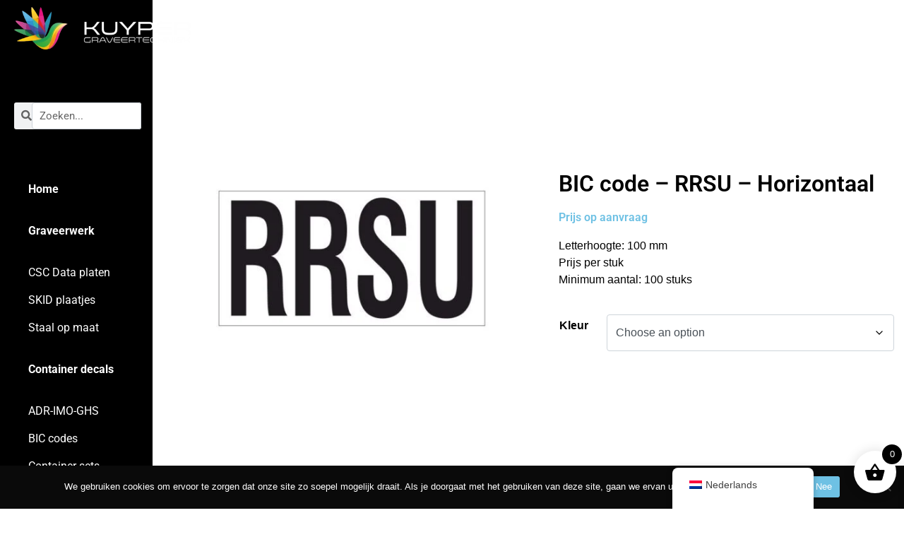

--- FILE ---
content_type: text/html; charset=UTF-8
request_url: https://kuyper-graveertechniek.com/product/bic-code-rrsu-horizontaal/
body_size: 30007
content:
<!DOCTYPE html><html lang="nl-NL" prefix="og: https://ogp.me/ns#"><head >	<meta charset="UTF-8" />
	<meta name="viewport" content="width=device-width, initial-scale=1" />
		<style>img:is([sizes="auto" i], [sizes^="auto," i]) { contain-intrinsic-size: 3000px 1500px }</style>
	<script>window._wca = window._wca || [];</script>

<!-- Search Engine Optimization door Rank Math - https://rankmath.com/ -->
<title>BIC code - RRSU - Horizontaal - Kuyper Graveertechniek</title>
<meta name="description" content="BIC codes zijn geregistreerde container codes voor het identificeren van de eigenaar. Bestel hier gemakkelijk uw horizontale sticker met de code RRSU."/>
<meta name="robots" content="follow, index, max-snippet:-1, max-video-preview:-1, max-image-preview:large"/>
<link rel="canonical" href="https://kuyper-graveertechniek.com/product/bic-code-rrsu-horizontaal/" />
<meta property="og:locale" content="nl_NL" />
<meta property="og:type" content="product" />
<meta property="og:title" content="BIC code - RRSU - Horizontaal - Kuyper Graveertechniek" />
<meta property="og:description" content="BIC codes zijn geregistreerde container codes voor het identificeren van de eigenaar. Bestel hier gemakkelijk uw horizontale sticker met de code RRSU." />
<meta property="og:url" content="https://kuyper-graveertechniek.com/product/bic-code-rrsu-horizontaal/" />
<meta property="og:site_name" content="Kuyper Graveertechniek" />
<meta property="og:updated_time" content="2023-11-21T14:05:32+01:00" />
<meta property="og:image" content="https://kuyper-graveertechniek.com/wp-content/uploads/2023/04/RRSU-Horizontaal.jpg" />
<meta property="og:image:secure_url" content="https://kuyper-graveertechniek.com/wp-content/uploads/2023/04/RRSU-Horizontaal.jpg" />
<meta property="og:image:width" content="801" />
<meta property="og:image:height" content="801" />
<meta property="og:image:alt" content="BIC code &#8211; RRSU &#8211; Horizontaal" />
<meta property="og:image:type" content="image/jpeg" />
<meta property="product:availability" content="instock" />
<meta name="twitter:card" content="summary_large_image" />
<meta name="twitter:title" content="BIC code - RRSU - Horizontaal - Kuyper Graveertechniek" />
<meta name="twitter:description" content="BIC codes zijn geregistreerde container codes voor het identificeren van de eigenaar. Bestel hier gemakkelijk uw horizontale sticker met de code RRSU." />
<meta name="twitter:image" content="https://kuyper-graveertechniek.com/wp-content/uploads/2023/04/RRSU-Horizontaal.jpg" />
<meta name="twitter:label1" content="Prijs" />
<meta name="twitter:data1" content="&euro;&nbsp;0,38 - &euro;&nbsp;0,78" />
<meta name="twitter:label2" content="Beschikbaarheid" />
<meta name="twitter:data2" content="Op voorraad" />
<script type="application/ld+json" class="rank-math-schema">{"@context":"https://schema.org","@graph":[{"@type":"Organization","@id":"https://kuyper-graveertechniek.com/#organization","name":"Kuyper Graveertechniek","url":"https://kuyper-graveertechniek.com","logo":{"@type":"ImageObject","@id":"https://kuyper-graveertechniek.com/#logo","url":"https://kuyper-graveertechniek.com/wp-content/uploads/2023/03/cropped-KUYPER-LOGO-wit-e1678182441133-150x96.png","contentUrl":"https://kuyper-graveertechniek.com/wp-content/uploads/2023/03/cropped-KUYPER-LOGO-wit-e1678182441133-150x96.png","caption":"Kuyper Graveertechniek","inLanguage":"nl-NL"}},{"@type":"WebSite","@id":"https://kuyper-graveertechniek.com/#website","url":"https://kuyper-graveertechniek.com","name":"Kuyper Graveertechniek","publisher":{"@id":"https://kuyper-graveertechniek.com/#organization"},"inLanguage":"nl-NL"},{"@type":"ImageObject","@id":"https://kuyper-graveertechniek.com/wp-content/uploads/2023/04/RRSU-Horizontaal.jpg","url":"https://kuyper-graveertechniek.com/wp-content/uploads/2023/04/RRSU-Horizontaal.jpg","width":"801","height":"801","inLanguage":"nl-NL"},{"@type":"BreadcrumbList","@id":"https://kuyper-graveertechniek.com/product/bic-code-rrsu-horizontaal/#breadcrumb","itemListElement":[{"@type":"ListItem","position":"1","item":{"@id":"https://kuyper-graveertechniek.com","name":"Home"}},{"@type":"ListItem","position":"2","item":{"@id":"https://kuyper-graveertechniek.com/product/bic-code-rrsu-horizontaal/","name":"BIC code &#8211; RRSU &#8211; Horizontaal"}}]},{"@type":"ItemPage","@id":"https://kuyper-graveertechniek.com/product/bic-code-rrsu-horizontaal/#webpage","url":"https://kuyper-graveertechniek.com/product/bic-code-rrsu-horizontaal/","name":"BIC code - RRSU - Horizontaal - Kuyper Graveertechniek","datePublished":"2023-04-04T15:14:08+01:00","dateModified":"2023-11-21T14:05:32+01:00","isPartOf":{"@id":"https://kuyper-graveertechniek.com/#website"},"primaryImageOfPage":{"@id":"https://kuyper-graveertechniek.com/wp-content/uploads/2023/04/RRSU-Horizontaal.jpg"},"inLanguage":"nl-NL","breadcrumb":{"@id":"https://kuyper-graveertechniek.com/product/bic-code-rrsu-horizontaal/#breadcrumb"}},{"@type":"Product","name":"BIC code - RRSU - Horizontaal - Kuyper Graveertechniek","description":"BIC codes zijn geregistreerde container codes voor het identificeren van de eigenaar. Bestel hier gemakkelijk uw horizontale sticker met de code RRSU.","category":"BIC code","mainEntityOfPage":{"@id":"https://kuyper-graveertechniek.com/product/bic-code-rrsu-horizontaal/#webpage"},"image":[{"@type":"ImageObject","url":"https://kuyper-graveertechniek.com/wp-content/uploads/2023/04/RRSU-Horizontaal.jpg","height":"801","width":"801"}],"offers":{"@type":"AggregateOffer","lowPrice":"0.38","highPrice":"0.78","offerCount":"4","priceCurrency":"EUR","availability":"http://schema.org/InStock","seller":{"@type":"Organization","@id":"https://kuyper-graveertechniek.com/","name":"Kuyper Graveertechniek","url":"https://kuyper-graveertechniek.com","logo":""},"url":"https://kuyper-graveertechniek.com/product/bic-code-rrsu-horizontaal/"},"@id":"https://kuyper-graveertechniek.com/product/bic-code-rrsu-horizontaal/#richSnippet"}]}</script>
<!-- /Rank Math WordPress SEO plugin -->

<link rel='dns-prefetch' href='//stats.wp.com' />
<link rel='dns-prefetch' href='//www.googletagmanager.com' />
<link rel="alternate" type="application/rss+xml" title="Kuyper Graveertechniek &raquo; feed" href="https://kuyper-graveertechniek.com/feed/" />
<link rel="alternate" type="application/rss+xml" title="Kuyper Graveertechniek &raquo; reacties feed" href="https://kuyper-graveertechniek.com/comments/feed/" />
<script type="text/javascript">
/* <![CDATA[ */
window._wpemojiSettings = {"baseUrl":"https:\/\/s.w.org\/images\/core\/emoji\/16.0.1\/72x72\/","ext":".png","svgUrl":"https:\/\/s.w.org\/images\/core\/emoji\/16.0.1\/svg\/","svgExt":".svg","source":{"concatemoji":"https:\/\/kuyper-graveertechniek.com\/wp-includes\/js\/wp-emoji-release.min.js?ver=6.8.3"}};
/*! This file is auto-generated */
!function(s,n){var o,i,e;function c(e){try{var t={supportTests:e,timestamp:(new Date).valueOf()};sessionStorage.setItem(o,JSON.stringify(t))}catch(e){}}function p(e,t,n){e.clearRect(0,0,e.canvas.width,e.canvas.height),e.fillText(t,0,0);var t=new Uint32Array(e.getImageData(0,0,e.canvas.width,e.canvas.height).data),a=(e.clearRect(0,0,e.canvas.width,e.canvas.height),e.fillText(n,0,0),new Uint32Array(e.getImageData(0,0,e.canvas.width,e.canvas.height).data));return t.every(function(e,t){return e===a[t]})}function u(e,t){e.clearRect(0,0,e.canvas.width,e.canvas.height),e.fillText(t,0,0);for(var n=e.getImageData(16,16,1,1),a=0;a<n.data.length;a++)if(0!==n.data[a])return!1;return!0}function f(e,t,n,a){switch(t){case"flag":return n(e,"\ud83c\udff3\ufe0f\u200d\u26a7\ufe0f","\ud83c\udff3\ufe0f\u200b\u26a7\ufe0f")?!1:!n(e,"\ud83c\udde8\ud83c\uddf6","\ud83c\udde8\u200b\ud83c\uddf6")&&!n(e,"\ud83c\udff4\udb40\udc67\udb40\udc62\udb40\udc65\udb40\udc6e\udb40\udc67\udb40\udc7f","\ud83c\udff4\u200b\udb40\udc67\u200b\udb40\udc62\u200b\udb40\udc65\u200b\udb40\udc6e\u200b\udb40\udc67\u200b\udb40\udc7f");case"emoji":return!a(e,"\ud83e\udedf")}return!1}function g(e,t,n,a){var r="undefined"!=typeof WorkerGlobalScope&&self instanceof WorkerGlobalScope?new OffscreenCanvas(300,150):s.createElement("canvas"),o=r.getContext("2d",{willReadFrequently:!0}),i=(o.textBaseline="top",o.font="600 32px Arial",{});return e.forEach(function(e){i[e]=t(o,e,n,a)}),i}function t(e){var t=s.createElement("script");t.src=e,t.defer=!0,s.head.appendChild(t)}"undefined"!=typeof Promise&&(o="wpEmojiSettingsSupports",i=["flag","emoji"],n.supports={everything:!0,everythingExceptFlag:!0},e=new Promise(function(e){s.addEventListener("DOMContentLoaded",e,{once:!0})}),new Promise(function(t){var n=function(){try{var e=JSON.parse(sessionStorage.getItem(o));if("object"==typeof e&&"number"==typeof e.timestamp&&(new Date).valueOf()<e.timestamp+604800&&"object"==typeof e.supportTests)return e.supportTests}catch(e){}return null}();if(!n){if("undefined"!=typeof Worker&&"undefined"!=typeof OffscreenCanvas&&"undefined"!=typeof URL&&URL.createObjectURL&&"undefined"!=typeof Blob)try{var e="postMessage("+g.toString()+"("+[JSON.stringify(i),f.toString(),p.toString(),u.toString()].join(",")+"));",a=new Blob([e],{type:"text/javascript"}),r=new Worker(URL.createObjectURL(a),{name:"wpTestEmojiSupports"});return void(r.onmessage=function(e){c(n=e.data),r.terminate(),t(n)})}catch(e){}c(n=g(i,f,p,u))}t(n)}).then(function(e){for(var t in e)n.supports[t]=e[t],n.supports.everything=n.supports.everything&&n.supports[t],"flag"!==t&&(n.supports.everythingExceptFlag=n.supports.everythingExceptFlag&&n.supports[t]);n.supports.everythingExceptFlag=n.supports.everythingExceptFlag&&!n.supports.flag,n.DOMReady=!1,n.readyCallback=function(){n.DOMReady=!0}}).then(function(){return e}).then(function(){var e;n.supports.everything||(n.readyCallback(),(e=n.source||{}).concatemoji?t(e.concatemoji):e.wpemoji&&e.twemoji&&(t(e.twemoji),t(e.wpemoji)))}))}((window,document),window._wpemojiSettings);
/* ]]> */
</script>
<style id='wp-emoji-styles-inline-css' type='text/css'>

	img.wp-smiley, img.emoji {
		display: inline !important;
		border: none !important;
		box-shadow: none !important;
		height: 1em !important;
		width: 1em !important;
		margin: 0 0.07em !important;
		vertical-align: -0.1em !important;
		background: none !important;
		padding: 0 !important;
	}
</style>
<link rel='stylesheet' id='wp-block-library-css' href='https://kuyper-graveertechniek.com/wp-includes/css/dist/block-library/style.min.css?ver=6.8.3' type='text/css' media='all' />
<style id='wp-block-library-theme-inline-css' type='text/css'>
.wp-block-audio :where(figcaption){color:#555;font-size:13px;text-align:center}.is-dark-theme .wp-block-audio :where(figcaption){color:#ffffffa6}.wp-block-audio{margin:0 0 1em}.wp-block-code{border:1px solid #ccc;border-radius:4px;font-family:Menlo,Consolas,monaco,monospace;padding:.8em 1em}.wp-block-embed :where(figcaption){color:#555;font-size:13px;text-align:center}.is-dark-theme .wp-block-embed :where(figcaption){color:#ffffffa6}.wp-block-embed{margin:0 0 1em}.blocks-gallery-caption{color:#555;font-size:13px;text-align:center}.is-dark-theme .blocks-gallery-caption{color:#ffffffa6}:root :where(.wp-block-image figcaption){color:#555;font-size:13px;text-align:center}.is-dark-theme :root :where(.wp-block-image figcaption){color:#ffffffa6}.wp-block-image{margin:0 0 1em}.wp-block-pullquote{border-bottom:4px solid;border-top:4px solid;color:currentColor;margin-bottom:1.75em}.wp-block-pullquote cite,.wp-block-pullquote footer,.wp-block-pullquote__citation{color:currentColor;font-size:.8125em;font-style:normal;text-transform:uppercase}.wp-block-quote{border-left:.25em solid;margin:0 0 1.75em;padding-left:1em}.wp-block-quote cite,.wp-block-quote footer{color:currentColor;font-size:.8125em;font-style:normal;position:relative}.wp-block-quote:where(.has-text-align-right){border-left:none;border-right:.25em solid;padding-left:0;padding-right:1em}.wp-block-quote:where(.has-text-align-center){border:none;padding-left:0}.wp-block-quote.is-large,.wp-block-quote.is-style-large,.wp-block-quote:where(.is-style-plain){border:none}.wp-block-search .wp-block-search__label{font-weight:700}.wp-block-search__button{border:1px solid #ccc;padding:.375em .625em}:where(.wp-block-group.has-background){padding:1.25em 2.375em}.wp-block-separator.has-css-opacity{opacity:.4}.wp-block-separator{border:none;border-bottom:2px solid;margin-left:auto;margin-right:auto}.wp-block-separator.has-alpha-channel-opacity{opacity:1}.wp-block-separator:not(.is-style-wide):not(.is-style-dots){width:100px}.wp-block-separator.has-background:not(.is-style-dots){border-bottom:none;height:1px}.wp-block-separator.has-background:not(.is-style-wide):not(.is-style-dots){height:2px}.wp-block-table{margin:0 0 1em}.wp-block-table td,.wp-block-table th{word-break:normal}.wp-block-table :where(figcaption){color:#555;font-size:13px;text-align:center}.is-dark-theme .wp-block-table :where(figcaption){color:#ffffffa6}.wp-block-video :where(figcaption){color:#555;font-size:13px;text-align:center}.is-dark-theme .wp-block-video :where(figcaption){color:#ffffffa6}.wp-block-video{margin:0 0 1em}:root :where(.wp-block-template-part.has-background){margin-bottom:0;margin-top:0;padding:1.25em 2.375em}
</style>
<style id='classic-theme-styles-inline-css' type='text/css'>
/*! This file is auto-generated */
.wp-block-button__link{color:#fff;background-color:#32373c;border-radius:9999px;box-shadow:none;text-decoration:none;padding:calc(.667em + 2px) calc(1.333em + 2px);font-size:1.125em}.wp-block-file__button{background:#32373c;color:#fff;text-decoration:none}
</style>
<link rel='stylesheet' id='mediaelement-css' href='https://kuyper-graveertechniek.com/wp-includes/js/mediaelement/mediaelementplayer-legacy.min.css?ver=4.2.17' type='text/css' media='all' />
<link rel='stylesheet' id='wp-mediaelement-css' href='https://kuyper-graveertechniek.com/wp-includes/js/mediaelement/wp-mediaelement.min.css?ver=6.8.3' type='text/css' media='all' />
<style id='jetpack-sharing-buttons-style-inline-css' type='text/css'>
.jetpack-sharing-buttons__services-list{display:flex;flex-direction:row;flex-wrap:wrap;gap:0;list-style-type:none;margin:5px;padding:0}.jetpack-sharing-buttons__services-list.has-small-icon-size{font-size:12px}.jetpack-sharing-buttons__services-list.has-normal-icon-size{font-size:16px}.jetpack-sharing-buttons__services-list.has-large-icon-size{font-size:24px}.jetpack-sharing-buttons__services-list.has-huge-icon-size{font-size:36px}@media print{.jetpack-sharing-buttons__services-list{display:none!important}}.editor-styles-wrapper .wp-block-jetpack-sharing-buttons{gap:0;padding-inline-start:0}ul.jetpack-sharing-buttons__services-list.has-background{padding:1.25em 2.375em}
</style>
<style id='global-styles-inline-css' type='text/css'>
:root{--wp--preset--aspect-ratio--square: 1;--wp--preset--aspect-ratio--4-3: 4/3;--wp--preset--aspect-ratio--3-4: 3/4;--wp--preset--aspect-ratio--3-2: 3/2;--wp--preset--aspect-ratio--2-3: 2/3;--wp--preset--aspect-ratio--16-9: 16/9;--wp--preset--aspect-ratio--9-16: 9/16;--wp--preset--color--black: #000000;--wp--preset--color--cyan-bluish-gray: #abb8c3;--wp--preset--color--white: #ffffff;--wp--preset--color--pale-pink: #f78da7;--wp--preset--color--vivid-red: #cf2e2e;--wp--preset--color--luminous-vivid-orange: #ff6900;--wp--preset--color--luminous-vivid-amber: #fcb900;--wp--preset--color--light-green-cyan: #7bdcb5;--wp--preset--color--vivid-green-cyan: #00d084;--wp--preset--color--pale-cyan-blue: #8ed1fc;--wp--preset--color--vivid-cyan-blue: #0693e3;--wp--preset--color--vivid-purple: #9b51e0;--wp--preset--gradient--vivid-cyan-blue-to-vivid-purple: linear-gradient(135deg,rgba(6,147,227,1) 0%,rgb(155,81,224) 100%);--wp--preset--gradient--light-green-cyan-to-vivid-green-cyan: linear-gradient(135deg,rgb(122,220,180) 0%,rgb(0,208,130) 100%);--wp--preset--gradient--luminous-vivid-amber-to-luminous-vivid-orange: linear-gradient(135deg,rgba(252,185,0,1) 0%,rgba(255,105,0,1) 100%);--wp--preset--gradient--luminous-vivid-orange-to-vivid-red: linear-gradient(135deg,rgba(255,105,0,1) 0%,rgb(207,46,46) 100%);--wp--preset--gradient--very-light-gray-to-cyan-bluish-gray: linear-gradient(135deg,rgb(238,238,238) 0%,rgb(169,184,195) 100%);--wp--preset--gradient--cool-to-warm-spectrum: linear-gradient(135deg,rgb(74,234,220) 0%,rgb(151,120,209) 20%,rgb(207,42,186) 40%,rgb(238,44,130) 60%,rgb(251,105,98) 80%,rgb(254,248,76) 100%);--wp--preset--gradient--blush-light-purple: linear-gradient(135deg,rgb(255,206,236) 0%,rgb(152,150,240) 100%);--wp--preset--gradient--blush-bordeaux: linear-gradient(135deg,rgb(254,205,165) 0%,rgb(254,45,45) 50%,rgb(107,0,62) 100%);--wp--preset--gradient--luminous-dusk: linear-gradient(135deg,rgb(255,203,112) 0%,rgb(199,81,192) 50%,rgb(65,88,208) 100%);--wp--preset--gradient--pale-ocean: linear-gradient(135deg,rgb(255,245,203) 0%,rgb(182,227,212) 50%,rgb(51,167,181) 100%);--wp--preset--gradient--electric-grass: linear-gradient(135deg,rgb(202,248,128) 0%,rgb(113,206,126) 100%);--wp--preset--gradient--midnight: linear-gradient(135deg,rgb(2,3,129) 0%,rgb(40,116,252) 100%);--wp--preset--font-size--small: 13px;--wp--preset--font-size--medium: 20px;--wp--preset--font-size--large: 36px;--wp--preset--font-size--x-large: 42px;--wp--preset--spacing--20: 0.44rem;--wp--preset--spacing--30: 0.67rem;--wp--preset--spacing--40: 1rem;--wp--preset--spacing--50: 1.5rem;--wp--preset--spacing--60: 2.25rem;--wp--preset--spacing--70: 3.38rem;--wp--preset--spacing--80: 5.06rem;--wp--preset--shadow--natural: 6px 6px 9px rgba(0, 0, 0, 0.2);--wp--preset--shadow--deep: 12px 12px 50px rgba(0, 0, 0, 0.4);--wp--preset--shadow--sharp: 6px 6px 0px rgba(0, 0, 0, 0.2);--wp--preset--shadow--outlined: 6px 6px 0px -3px rgba(255, 255, 255, 1), 6px 6px rgba(0, 0, 0, 1);--wp--preset--shadow--crisp: 6px 6px 0px rgba(0, 0, 0, 1);}:where(.is-layout-flex){gap: 0.5em;}:where(.is-layout-grid){gap: 0.5em;}body .is-layout-flex{display: flex;}.is-layout-flex{flex-wrap: wrap;align-items: center;}.is-layout-flex > :is(*, div){margin: 0;}body .is-layout-grid{display: grid;}.is-layout-grid > :is(*, div){margin: 0;}:where(.wp-block-columns.is-layout-flex){gap: 2em;}:where(.wp-block-columns.is-layout-grid){gap: 2em;}:where(.wp-block-post-template.is-layout-flex){gap: 1.25em;}:where(.wp-block-post-template.is-layout-grid){gap: 1.25em;}.has-black-color{color: var(--wp--preset--color--black) !important;}.has-cyan-bluish-gray-color{color: var(--wp--preset--color--cyan-bluish-gray) !important;}.has-white-color{color: var(--wp--preset--color--white) !important;}.has-pale-pink-color{color: var(--wp--preset--color--pale-pink) !important;}.has-vivid-red-color{color: var(--wp--preset--color--vivid-red) !important;}.has-luminous-vivid-orange-color{color: var(--wp--preset--color--luminous-vivid-orange) !important;}.has-luminous-vivid-amber-color{color: var(--wp--preset--color--luminous-vivid-amber) !important;}.has-light-green-cyan-color{color: var(--wp--preset--color--light-green-cyan) !important;}.has-vivid-green-cyan-color{color: var(--wp--preset--color--vivid-green-cyan) !important;}.has-pale-cyan-blue-color{color: var(--wp--preset--color--pale-cyan-blue) !important;}.has-vivid-cyan-blue-color{color: var(--wp--preset--color--vivid-cyan-blue) !important;}.has-vivid-purple-color{color: var(--wp--preset--color--vivid-purple) !important;}.has-black-background-color{background-color: var(--wp--preset--color--black) !important;}.has-cyan-bluish-gray-background-color{background-color: var(--wp--preset--color--cyan-bluish-gray) !important;}.has-white-background-color{background-color: var(--wp--preset--color--white) !important;}.has-pale-pink-background-color{background-color: var(--wp--preset--color--pale-pink) !important;}.has-vivid-red-background-color{background-color: var(--wp--preset--color--vivid-red) !important;}.has-luminous-vivid-orange-background-color{background-color: var(--wp--preset--color--luminous-vivid-orange) !important;}.has-luminous-vivid-amber-background-color{background-color: var(--wp--preset--color--luminous-vivid-amber) !important;}.has-light-green-cyan-background-color{background-color: var(--wp--preset--color--light-green-cyan) !important;}.has-vivid-green-cyan-background-color{background-color: var(--wp--preset--color--vivid-green-cyan) !important;}.has-pale-cyan-blue-background-color{background-color: var(--wp--preset--color--pale-cyan-blue) !important;}.has-vivid-cyan-blue-background-color{background-color: var(--wp--preset--color--vivid-cyan-blue) !important;}.has-vivid-purple-background-color{background-color: var(--wp--preset--color--vivid-purple) !important;}.has-black-border-color{border-color: var(--wp--preset--color--black) !important;}.has-cyan-bluish-gray-border-color{border-color: var(--wp--preset--color--cyan-bluish-gray) !important;}.has-white-border-color{border-color: var(--wp--preset--color--white) !important;}.has-pale-pink-border-color{border-color: var(--wp--preset--color--pale-pink) !important;}.has-vivid-red-border-color{border-color: var(--wp--preset--color--vivid-red) !important;}.has-luminous-vivid-orange-border-color{border-color: var(--wp--preset--color--luminous-vivid-orange) !important;}.has-luminous-vivid-amber-border-color{border-color: var(--wp--preset--color--luminous-vivid-amber) !important;}.has-light-green-cyan-border-color{border-color: var(--wp--preset--color--light-green-cyan) !important;}.has-vivid-green-cyan-border-color{border-color: var(--wp--preset--color--vivid-green-cyan) !important;}.has-pale-cyan-blue-border-color{border-color: var(--wp--preset--color--pale-cyan-blue) !important;}.has-vivid-cyan-blue-border-color{border-color: var(--wp--preset--color--vivid-cyan-blue) !important;}.has-vivid-purple-border-color{border-color: var(--wp--preset--color--vivid-purple) !important;}.has-vivid-cyan-blue-to-vivid-purple-gradient-background{background: var(--wp--preset--gradient--vivid-cyan-blue-to-vivid-purple) !important;}.has-light-green-cyan-to-vivid-green-cyan-gradient-background{background: var(--wp--preset--gradient--light-green-cyan-to-vivid-green-cyan) !important;}.has-luminous-vivid-amber-to-luminous-vivid-orange-gradient-background{background: var(--wp--preset--gradient--luminous-vivid-amber-to-luminous-vivid-orange) !important;}.has-luminous-vivid-orange-to-vivid-red-gradient-background{background: var(--wp--preset--gradient--luminous-vivid-orange-to-vivid-red) !important;}.has-very-light-gray-to-cyan-bluish-gray-gradient-background{background: var(--wp--preset--gradient--very-light-gray-to-cyan-bluish-gray) !important;}.has-cool-to-warm-spectrum-gradient-background{background: var(--wp--preset--gradient--cool-to-warm-spectrum) !important;}.has-blush-light-purple-gradient-background{background: var(--wp--preset--gradient--blush-light-purple) !important;}.has-blush-bordeaux-gradient-background{background: var(--wp--preset--gradient--blush-bordeaux) !important;}.has-luminous-dusk-gradient-background{background: var(--wp--preset--gradient--luminous-dusk) !important;}.has-pale-ocean-gradient-background{background: var(--wp--preset--gradient--pale-ocean) !important;}.has-electric-grass-gradient-background{background: var(--wp--preset--gradient--electric-grass) !important;}.has-midnight-gradient-background{background: var(--wp--preset--gradient--midnight) !important;}.has-small-font-size{font-size: var(--wp--preset--font-size--small) !important;}.has-medium-font-size{font-size: var(--wp--preset--font-size--medium) !important;}.has-large-font-size{font-size: var(--wp--preset--font-size--large) !important;}.has-x-large-font-size{font-size: var(--wp--preset--font-size--x-large) !important;}
:where(.wp-block-post-template.is-layout-flex){gap: 1.25em;}:where(.wp-block-post-template.is-layout-grid){gap: 1.25em;}
:where(.wp-block-columns.is-layout-flex){gap: 2em;}:where(.wp-block-columns.is-layout-grid){gap: 2em;}
:root :where(.wp-block-pullquote){font-size: 1.5em;line-height: 1.6;}
</style>
<link rel='stylesheet' id='cookie-notice-front-css' href='https://kuyper-graveertechniek.com/wp-content/plugins/cookie-notice/css/front.min.css?ver=2.5.8' type='text/css' media='all' />
<link rel='stylesheet' id='tiered-pricing-table-front-css-css' href='https://kuyper-graveertechniek.com/wp-content/plugins/tier-pricing-table/assets/frontend/main.css?ver=5.5.0' type='text/css' media='all' />
<link rel='stylesheet' id='photoswipe-css' href='https://kuyper-graveertechniek.com/wp-content/plugins/woocommerce/assets/css/photoswipe/photoswipe.min.css?ver=10.3.5' type='text/css' media='all' />
<link rel='stylesheet' id='photoswipe-default-skin-css' href='https://kuyper-graveertechniek.com/wp-content/plugins/woocommerce/assets/css/photoswipe/default-skin/default-skin.min.css?ver=10.3.5' type='text/css' media='all' />
<link rel='stylesheet' id='woocommerce-layout-css' href='https://kuyper-graveertechniek.com/wp-content/plugins/woocommerce/assets/css/woocommerce-layout.css?ver=10.3.5' type='text/css' media='all' />
<style id='woocommerce-layout-inline-css' type='text/css'>

	.infinite-scroll .woocommerce-pagination {
		display: none;
	}
</style>
<link rel='stylesheet' id='woocommerce-smallscreen-css' href='https://kuyper-graveertechniek.com/wp-content/plugins/woocommerce/assets/css/woocommerce-smallscreen.css?ver=10.3.5' type='text/css' media='only screen and (max-width: 768px)' />
<link rel='stylesheet' id='woocommerce-general-css' href='https://kuyper-graveertechniek.com/wp-content/plugins/woocommerce/assets/css/woocommerce.css?ver=10.3.5' type='text/css' media='all' />
<style id='woocommerce-inline-inline-css' type='text/css'>
.woocommerce form .form-row .required { visibility: visible; }
</style>
<link rel='stylesheet' id='trp-floater-language-switcher-style-css' href='https://kuyper-graveertechniek.com/wp-content/plugins/translatepress-multilingual/assets/css/trp-floater-language-switcher.css?ver=3.0.3' type='text/css' media='all' />
<link rel='stylesheet' id='trp-language-switcher-style-css' href='https://kuyper-graveertechniek.com/wp-content/plugins/translatepress-multilingual/assets/css/trp-language-switcher.css?ver=3.0.3' type='text/css' media='all' />
<link rel='stylesheet' id='vpd-public-css' href='https://kuyper-graveertechniek.com/wp-content/plugins/variation-price-display/public/css/public.min.css?ver=1.3.21' type='text/css' media='all' />
<link rel='stylesheet' id='ywctm-frontend-css' href='https://kuyper-graveertechniek.com/wp-content/plugins/yith-woocommerce-catalog-mode/assets/css/frontend.min.css?ver=2.50.0' type='text/css' media='all' />
<style id='ywctm-frontend-inline-css' type='text/css'>
form.cart button.single_add_to_cart_button, .ppc-button-wrapper, .wc-ppcp-paylater-msg__container, form.cart .quantity, .widget.woocommerce.widget_shopping_cart{display: none !important}
</style>
<link rel='stylesheet' id='brands-styles-css' href='https://kuyper-graveertechniek.com/wp-content/plugins/woocommerce/assets/css/brands.css?ver=10.3.5' type='text/css' media='all' />
<link rel='stylesheet' id='xoo-wsc-fonts-css' href='https://kuyper-graveertechniek.com/wp-content/plugins/side-cart-woocommerce/assets/css/xoo-wsc-fonts.css?ver=2.7.2' type='text/css' media='all' />
<link rel='stylesheet' id='xoo-wsc-style-css' href='https://kuyper-graveertechniek.com/wp-content/plugins/side-cart-woocommerce/assets/css/xoo-wsc-style.css?ver=2.7.2' type='text/css' media='all' />
<style id='xoo-wsc-style-inline-css' type='text/css'>




.xoo-wsc-ft-buttons-cont a.xoo-wsc-ft-btn, .xoo-wsc-container .xoo-wsc-btn {
	background-color: #000000;
	color: #ffffff;
	border: 2px solid #ffffff;
	padding: 10px 20px;
}

.xoo-wsc-ft-buttons-cont a.xoo-wsc-ft-btn:hover, .xoo-wsc-container .xoo-wsc-btn:hover {
	background-color: #ffffff;
	color: #000000;
	border: 2px solid #000000;
}

 

.xoo-wsc-footer{
	background-color: #ffffff;
	color: #000000;
	padding: 10px 20px;
	box-shadow: 0 -1px 10px #0000001a;
}

.xoo-wsc-footer, .xoo-wsc-footer a, .xoo-wsc-footer .amount{
	font-size: 18px;
}

.xoo-wsc-btn .amount{
	color: #ffffff}

.xoo-wsc-btn:hover .amount{
	color: #000000;
}

.xoo-wsc-ft-buttons-cont{
	grid-template-columns: auto;
}

.xoo-wsc-basket{
	bottom: 12px;
	right: 1px;
	background-color: #ffffff;
	color: #000000;
	box-shadow: 0px 0px 15px 2px #0000001a;
	border-radius: 50%;
	display: flex;
	width: 60px;
	height: 60px;
}


.xoo-wsc-bki{
	font-size: 30px}

.xoo-wsc-items-count{
	top: -9px;
	right: -8px;
}

.xoo-wsc-items-count, .xoo-wsch-items-count{
	background-color: #000000;
	color: #ffffff;
}

.xoo-wsc-container, .xoo-wsc-slider{
	max-width: 365px;
	right: -365px;
	top: 0;bottom: 0;
	bottom: 0;
	font-family: }


.xoo-wsc-cart-active .xoo-wsc-container, .xoo-wsc-slider-active .xoo-wsc-slider{
	right: 0;
}


.xoo-wsc-cart-active .xoo-wsc-basket{
	right: 365px;
}

.xoo-wsc-slider{
	right: -365px;
}

span.xoo-wsch-close {
    font-size: 16px;
}

	.xoo-wsch-top{
		justify-content: center;
	}
	span.xoo-wsch-close {
	    right: 10px;
	}

.xoo-wsch-text{
	font-size: 20px;
}

.xoo-wsc-header{
	color: #000000;
	background-color: #ffffff;
	border-bottom: ;
	padding: 15px 15px;
}


.xoo-wsc-body{
	background-color: #f8f9fa;
}

.xoo-wsc-products:not(.xoo-wsc-pattern-card), .xoo-wsc-products:not(.xoo-wsc-pattern-card) span.amount, .xoo-wsc-products:not(.xoo-wsc-pattern-card) a{
	font-size: 16px;
	color: #000000;
}

.xoo-wsc-products:not(.xoo-wsc-pattern-card) .xoo-wsc-product{
	padding: 10px 15px;
	margin: 10px 15px;
	border-radius: 5px;
	box-shadow: 0 2px 2px #00000005;
	background-color: #ffffff;
}

.xoo-wsc-sum-col{
	justify-content: center;
}


/** Shortcode **/
.xoo-wsc-sc-count{
	background-color: #dd3333;
	color: #ffffff;
}

.xoo-wsc-sc-bki{
	font-size: 20px;
	color: #ffffff;
}
.xoo-wsc-sc-cont{
	color: #ffffff;
}

.added_to_cart{
	display: none!important;
}

.xoo-wsc-product dl.variation {
	display: block;
}


.xoo-wsc-product-cont{
	padding: 10px 10px;
}

.xoo-wsc-products:not(.xoo-wsc-pattern-card) .xoo-wsc-img-col{
	width: 28%;
}

.xoo-wsc-pattern-card .xoo-wsc-img-col img{
	max-width: 100%;
	height: auto;
}

.xoo-wsc-products:not(.xoo-wsc-pattern-card) .xoo-wsc-sum-col{
	width: 72%;
}

.xoo-wsc-pattern-card .xoo-wsc-product-cont{
	width: 50% 
}

@media only screen and (max-width: 600px) {
	.xoo-wsc-pattern-card .xoo-wsc-product-cont  {
		width: 50%;
	}
}


.xoo-wsc-pattern-card .xoo-wsc-product{
	border: 0;
	box-shadow: 0px 10px 15px -12px #0000001a;
}


.xoo-wsc-sm-front{
	background-color: #eee;
}
.xoo-wsc-pattern-card, .xoo-wsc-sm-front{
	border-bottom-left-radius: 5px;
	border-bottom-right-radius: 5px;
}
.xoo-wsc-pattern-card, .xoo-wsc-img-col img, .xoo-wsc-img-col, .xoo-wsc-sm-back-cont{
	border-top-left-radius: 5px;
	border-top-right-radius: 5px;
}
.xoo-wsc-sm-back{
	background-color: #fff;
}
.xoo-wsc-pattern-card, .xoo-wsc-pattern-card a, .xoo-wsc-pattern-card .amount{
	font-size: 16px;
}

.xoo-wsc-sm-front, .xoo-wsc-sm-front a, .xoo-wsc-sm-front .amount{
	color: #000;
}

.xoo-wsc-sm-back, .xoo-wsc-sm-back a, .xoo-wsc-sm-back .amount{
	color: #000;
}


.magictime {
    animation-duration: 0.5s;
}



span.xoo-wsch-items-count{
	height: 20px;
	line-height: 20px;
	width: 20px;
}

span.xoo-wsch-icon{
	font-size: 30px
}

.xoo-wsc-smr-del{
	font-size: 16px
}
</style>
<link rel='stylesheet' id='jupiterx-popups-animation-css' href='https://kuyper-graveertechniek.com/wp-content/plugins/jupiterx-core/includes/extensions/raven/assets/lib/animate/animate.min.css?ver=3.8.6' type='text/css' media='all' />
<link rel='stylesheet' id='jupiterx-css' href='https://kuyper-graveertechniek.com/wp-content/uploads/jupiterx/compiler/jupiterx/550fa0c.css?ver=3.8.6' type='text/css' media='all' />
<link rel='stylesheet' id='jupiterx-elements-dynamic-styles-css' href='https://kuyper-graveertechniek.com/wp-content/uploads/jupiterx/compiler/jupiterx-elements-dynamic-styles/ef36ed7.css?ver=3.8.6' type='text/css' media='all' />
<link rel='stylesheet' id='elementor-frontend-css' href='https://kuyper-graveertechniek.com/wp-content/plugins/elementor/assets/css/frontend.min.css?ver=3.32.4' type='text/css' media='all' />
<link rel='stylesheet' id='widget-spacer-css' href='https://kuyper-graveertechniek.com/wp-content/plugins/elementor/assets/css/widget-spacer.min.css?ver=3.32.4' type='text/css' media='all' />
<link rel='stylesheet' id='widget-woocommerce-product-images-css' href='https://kuyper-graveertechniek.com/wp-content/plugins/elementor-pro/assets/css/widget-woocommerce-product-images.min.css?ver=3.32.2' type='text/css' media='all' />
<link rel='stylesheet' id='widget-heading-css' href='https://kuyper-graveertechniek.com/wp-content/plugins/elementor/assets/css/widget-heading.min.css?ver=3.32.4' type='text/css' media='all' />
<link rel='stylesheet' id='widget-woocommerce-product-price-css' href='https://kuyper-graveertechniek.com/wp-content/plugins/elementor-pro/assets/css/widget-woocommerce-product-price.min.css?ver=3.32.2' type='text/css' media='all' />
<link rel='stylesheet' id='widget-woocommerce-product-data-tabs-css' href='https://kuyper-graveertechniek.com/wp-content/plugins/elementor-pro/assets/css/widget-woocommerce-product-data-tabs.min.css?ver=3.32.2' type='text/css' media='all' />
<link rel='stylesheet' id='widget-woocommerce-product-add-to-cart-css' href='https://kuyper-graveertechniek.com/wp-content/plugins/elementor-pro/assets/css/widget-woocommerce-product-add-to-cart.min.css?ver=3.32.2' type='text/css' media='all' />
<link rel='stylesheet' id='e-animation-grow-css' href='https://kuyper-graveertechniek.com/wp-content/plugins/elementor/assets/lib/animations/styles/e-animation-grow.min.css?ver=3.32.4' type='text/css' media='all' />
<link rel='stylesheet' id='e-animation-shrink-css' href='https://kuyper-graveertechniek.com/wp-content/plugins/elementor/assets/lib/animations/styles/e-animation-shrink.min.css?ver=3.32.4' type='text/css' media='all' />
<link rel='stylesheet' id='e-animation-pulse-css' href='https://kuyper-graveertechniek.com/wp-content/plugins/elementor/assets/lib/animations/styles/e-animation-pulse.min.css?ver=3.32.4' type='text/css' media='all' />
<link rel='stylesheet' id='e-animation-pop-css' href='https://kuyper-graveertechniek.com/wp-content/plugins/elementor/assets/lib/animations/styles/e-animation-pop.min.css?ver=3.32.4' type='text/css' media='all' />
<link rel='stylesheet' id='e-animation-grow-rotate-css' href='https://kuyper-graveertechniek.com/wp-content/plugins/elementor/assets/lib/animations/styles/e-animation-grow-rotate.min.css?ver=3.32.4' type='text/css' media='all' />
<link rel='stylesheet' id='e-animation-wobble-skew-css' href='https://kuyper-graveertechniek.com/wp-content/plugins/elementor/assets/lib/animations/styles/e-animation-wobble-skew.min.css?ver=3.32.4' type='text/css' media='all' />
<link rel='stylesheet' id='e-animation-buzz-out-css' href='https://kuyper-graveertechniek.com/wp-content/plugins/elementor/assets/lib/animations/styles/e-animation-buzz-out.min.css?ver=3.32.4' type='text/css' media='all' />
<link rel='stylesheet' id='elementor-icons-css' href='https://kuyper-graveertechniek.com/wp-content/plugins/elementor/assets/lib/eicons/css/elementor-icons.min.css?ver=5.44.0' type='text/css' media='all' />
<link rel='stylesheet' id='font-awesome-css' href='https://kuyper-graveertechniek.com/wp-content/plugins/elementor/assets/lib/font-awesome/css/font-awesome.min.css?ver=4.7.0' type='text/css' media='all' />
<style id='font-awesome-inline-css' type='text/css'>
[data-font="FontAwesome"]:before {font-family: 'FontAwesome' !important;content: attr(data-icon) !important;speak: none !important;font-weight: normal !important;font-variant: normal !important;text-transform: none !important;line-height: 1 !important;font-style: normal !important;-webkit-font-smoothing: antialiased !important;-moz-osx-font-smoothing: grayscale !important;}
</style>
<link rel='stylesheet' id='jupiterx-core-raven-frontend-css' href='https://kuyper-graveertechniek.com/wp-content/plugins/jupiterx-core/includes/extensions/raven/assets/css/frontend.min.css?ver=6.8.3' type='text/css' media='all' />
<link rel='stylesheet' id='elementor-post-6-css' href='https://kuyper-graveertechniek.com/wp-content/uploads/elementor/css/post-6.css?ver=1763019878' type='text/css' media='all' />
<link rel='stylesheet' id='flatpickr-css' href='https://kuyper-graveertechniek.com/wp-content/plugins/elementor/assets/lib/flatpickr/flatpickr.min.css?ver=4.6.13' type='text/css' media='all' />
<link rel='stylesheet' id='elementor-post-9014-css' href='https://kuyper-graveertechniek.com/wp-content/uploads/elementor/css/post-9014.css?ver=1763019915' type='text/css' media='all' />
<link rel='stylesheet' id='font-awesome-5-all-css' href='https://kuyper-graveertechniek.com/wp-content/plugins/elementor/assets/lib/font-awesome/css/all.min.css?ver=3.32.4' type='text/css' media='all' />
<link rel='stylesheet' id='font-awesome-4-shim-css' href='https://kuyper-graveertechniek.com/wp-content/plugins/elementor/assets/lib/font-awesome/css/v4-shims.min.css?ver=3.32.4' type='text/css' media='all' />
<link rel='stylesheet' id='wcpa-frontend-css' href='https://kuyper-graveertechniek.com/wp-content/plugins/woo-custom-product-addons/assets/css/style_1.css?ver=3.0.17' type='text/css' media='all' />
<link rel='stylesheet' id='wcmmq-front-style-css' href='https://kuyper-graveertechniek.com/wp-content/plugins/woo-min-max-quantity-step-control-single/assets/css/wcmmq-front.css?ver=1.0.0' type='text/css' media='all' />
<link rel='stylesheet' id='elementor-gf-local-roboto-css' href='https://kuyper-graveertechniek.com/wp-content/uploads/elementor/google-fonts/css/roboto.css?ver=1742286872' type='text/css' media='all' />
<link rel='stylesheet' id='elementor-gf-local-robotoslab-css' href='https://kuyper-graveertechniek.com/wp-content/uploads/elementor/google-fonts/css/robotoslab.css?ver=1742286878' type='text/css' media='all' />
<link rel='stylesheet' id='elementor-icons-shared-0-css' href='https://kuyper-graveertechniek.com/wp-content/plugins/elementor/assets/lib/font-awesome/css/fontawesome.min.css?ver=5.15.3' type='text/css' media='all' />
<link rel='stylesheet' id='elementor-icons-fa-regular-css' href='https://kuyper-graveertechniek.com/wp-content/plugins/elementor/assets/lib/font-awesome/css/regular.min.css?ver=5.15.3' type='text/css' media='all' />
<link rel='stylesheet' id='elementor-icons-fa-solid-css' href='https://kuyper-graveertechniek.com/wp-content/plugins/elementor/assets/lib/font-awesome/css/solid.min.css?ver=5.15.3' type='text/css' media='all' />
<script type="text/javascript" id="cookie-notice-front-js-before">
/* <![CDATA[ */
var cnArgs = {"ajaxUrl":"https:\/\/kuyper-graveertechniek.com\/wp-admin\/admin-ajax.php","nonce":"e5b7a198bf","hideEffect":"fade","position":"bottom","onScroll":false,"onScrollOffset":100,"onClick":false,"cookieName":"cookie_notice_accepted","cookieTime":2592000,"cookieTimeRejected":2592000,"globalCookie":false,"redirection":false,"cache":false,"revokeCookies":false,"revokeCookiesOpt":"automatic"};
/* ]]> */
</script>
<script type="text/javascript" src="https://kuyper-graveertechniek.com/wp-content/plugins/cookie-notice/js/front.min.js?ver=2.5.8" id="cookie-notice-front-js"></script>
<script type="text/javascript" id="jquery-core-js-extra">
/* <![CDATA[ */
var xlwcty = {"ajax_url":"https:\/\/kuyper-graveertechniek.com\/wp-admin\/admin-ajax.php","version":"2.21.0","wc_version":"10.3.5"};
/* ]]> */
</script>
<script type="text/javascript" src="https://kuyper-graveertechniek.com/wp-includes/js/jquery/jquery.min.js?ver=3.7.1" id="jquery-core-js"></script>
<script type="text/javascript" src="https://kuyper-graveertechniek.com/wp-includes/js/jquery/jquery-migrate.min.js?ver=3.4.1" id="jquery-migrate-js"></script>
<script type="text/javascript" id="tiered-pricing-table-front-js-js-extra">
/* <![CDATA[ */
var tieredPricingGlobalData = {"loadVariationTieredPricingNonce":"80fc907e4f","isPremium":"no","currencyOptions":{"currency_symbol":"&euro;","decimal_separator":",","thousand_separator":".","decimals":2,"price_format":"%1$s&nbsp;%2$s","trim_zeros":false},"supportedVariableProductTypes":["variable","variable-subscription"],"supportedSimpleProductTypes":["simple","variation","subscription","subscription-variation"]};
/* ]]> */
</script>
<script type="text/javascript" src="https://kuyper-graveertechniek.com/wp-content/plugins/tier-pricing-table/assets/frontend/product-tiered-pricing-table.min.js?ver=5.5.0" id="tiered-pricing-table-front-js-js"></script>
<script type="text/javascript" src="https://kuyper-graveertechniek.com/wp-content/plugins/woocommerce/assets/js/jquery-blockui/jquery.blockUI.min.js?ver=2.7.0-wc.10.3.5" id="wc-jquery-blockui-js" defer="defer" data-wp-strategy="defer"></script>
<script type="text/javascript" id="wc-add-to-cart-js-extra">
/* <![CDATA[ */
var wc_add_to_cart_params = {"ajax_url":"\/wp-admin\/admin-ajax.php","wc_ajax_url":"\/?wc-ajax=%%endpoint%%","i18n_view_cart":"Bekijk winkelwagen","cart_url":"https:\/\/kuyper-graveertechniek.com\/winkelwagen\/","is_cart":"","cart_redirect_after_add":"no"};
/* ]]> */
</script>
<script type="text/javascript" src="https://kuyper-graveertechniek.com/wp-content/plugins/woocommerce/assets/js/frontend/add-to-cart.min.js?ver=10.3.5" id="wc-add-to-cart-js" defer="defer" data-wp-strategy="defer"></script>
<script type="text/javascript" src="https://kuyper-graveertechniek.com/wp-content/plugins/woocommerce/assets/js/flexslider/jquery.flexslider.min.js?ver=2.7.2-wc.10.3.5" id="wc-flexslider-js" defer="defer" data-wp-strategy="defer"></script>
<script type="text/javascript" src="https://kuyper-graveertechniek.com/wp-content/plugins/woocommerce/assets/js/photoswipe/photoswipe.min.js?ver=4.1.1-wc.10.3.5" id="wc-photoswipe-js" defer="defer" data-wp-strategy="defer"></script>
<script type="text/javascript" src="https://kuyper-graveertechniek.com/wp-content/plugins/woocommerce/assets/js/photoswipe/photoswipe-ui-default.min.js?ver=4.1.1-wc.10.3.5" id="wc-photoswipe-ui-default-js" defer="defer" data-wp-strategy="defer"></script>
<script type="text/javascript" id="wc-single-product-js-extra">
/* <![CDATA[ */
var wc_single_product_params = {"i18n_required_rating_text":"Selecteer een waardering","i18n_rating_options":["1 van de 5 sterren","2 van de 5 sterren","3 van de 5 sterren","4 van de 5 sterren","5 van de 5 sterren"],"i18n_product_gallery_trigger_text":"Afbeeldinggalerij in volledig scherm bekijken","review_rating_required":"yes","flexslider":{"rtl":false,"animation":"slide","smoothHeight":true,"directionNav":true,"controlNav":"thumbnails","slideshow":false,"animationSpeed":500,"animationLoop":false,"allowOneSlide":false,"prevText":"<svg fill=\"#333333\" version=\"1.1\" id=\"Layer_1\" xmlns=\"http:\/\/www.w3.org\/2000\/svg\" xmlns:xlink=\"http:\/\/www.w3.org\/1999\/xlink\" x=\"0px\" y=\"0px\" width=\"7.2px\" height=\"12px\" viewBox=\"0 0 7.2 12\" style=\"enable-background:new 0 0 7.2 12;\" xml:space=\"preserve\"><path class=\"st0\" d=\"M2.4,6l4.5-4.3c0.4-0.4,0.4-1,0-1.4c-0.4-0.4-1-0.4-1.4,0l-5.2,5C0.1,5.5,0,5.7,0,6s0.1,0.5,0.3,0.7l5.2,5\tC5.7,11.9,6,12,6.2,12c0.3,0,0.5-0.1,0.7-0.3c0.4-0.4,0.4-1,0-1.4L2.4,6z\"\/><\/svg>","nextText":"<svg fill=\"#333333\" version=\"1.1\" id=\"Layer_1\" xmlns=\"http:\/\/www.w3.org\/2000\/svg\" xmlns:xlink=\"http:\/\/www.w3.org\/1999\/xlink\" x=\"0px\" y=\"0px\" width=\"7.2px\" height=\"12px\" viewBox=\"0 0 7.2 12\" style=\"enable-background:new 0 0 7.2 12;\" xml:space=\"preserve\"><path class=\"st0\" d=\"M4.8,6l-4.5,4.3c-0.4,0.4-0.4,1,0,1.4c0.4,0.4,1,0.4,1.4,0l5.2-5C7.1,6.5,7.2,6.3,7.2,6S7.1,5.5,6.9,5.3l-5.2-5C1.5,0.1,1.2,0,1,0C0.7,0,0.5,0.1,0.3,0.3c-0.4,0.4-0.4,1,0,1.4L4.8,6z\"\/><\/svg>"},"zoom_enabled":"","zoom_options":[],"photoswipe_enabled":"1","photoswipe_options":{"shareEl":false,"closeOnScroll":false,"history":false,"hideAnimationDuration":0,"showAnimationDuration":0},"flexslider_enabled":"1"};
/* ]]> */
</script>
<script type="text/javascript" src="https://kuyper-graveertechniek.com/wp-content/plugins/woocommerce/assets/js/frontend/single-product.min.js?ver=10.3.5" id="wc-single-product-js" defer="defer" data-wp-strategy="defer"></script>
<script type="text/javascript" src="https://kuyper-graveertechniek.com/wp-content/plugins/woocommerce/assets/js/js-cookie/js.cookie.min.js?ver=2.1.4-wc.10.3.5" id="wc-js-cookie-js" defer="defer" data-wp-strategy="defer"></script>
<script type="text/javascript" id="woocommerce-js-extra">
/* <![CDATA[ */
var woocommerce_params = {"ajax_url":"\/wp-admin\/admin-ajax.php","wc_ajax_url":"\/?wc-ajax=%%endpoint%%","i18n_password_show":"Wachtwoord weergeven","i18n_password_hide":"Wachtwoord verbergen"};
/* ]]> */
</script>
<script type="text/javascript" src="https://kuyper-graveertechniek.com/wp-content/plugins/woocommerce/assets/js/frontend/woocommerce.min.js?ver=10.3.5" id="woocommerce-js" defer="defer" data-wp-strategy="defer"></script>
<script type="text/javascript" src="https://kuyper-graveertechniek.com/wp-content/plugins/translatepress-multilingual/assets/js/trp-frontend-compatibility.js?ver=3.0.3" id="trp-frontend-compatibility-js"></script>
<script type="text/javascript" id="WCPAY_ASSETS-js-extra">
/* <![CDATA[ */
var wcpayAssets = {"url":"https:\/\/kuyper-graveertechniek.com\/wp-content\/plugins\/woocommerce-payments\/dist\/"};
/* ]]> */
</script>
<script type="text/javascript" src="https://kuyper-graveertechniek.com/wp-content/themes/jupiterx/lib/assets/dist/js/utils.min.js?ver=3.8.6" id="jupiterx-utils-js"></script>
<script type="text/javascript" src="https://stats.wp.com/s-202604.js" id="woocommerce-analytics-js" defer="defer" data-wp-strategy="defer"></script>
<script type="text/javascript" src="https://kuyper-graveertechniek.com/wp-content/plugins/elementor/assets/lib/font-awesome/js/v4-shims.min.js?ver=3.32.4" id="font-awesome-4-shim-js"></script>
<link rel="https://api.w.org/" href="https://kuyper-graveertechniek.com/wp-json/" /><link rel="alternate" title="JSON" type="application/json" href="https://kuyper-graveertechniek.com/wp-json/wp/v2/product/2841" /><link rel="EditURI" type="application/rsd+xml" title="RSD" href="https://kuyper-graveertechniek.com/xmlrpc.php?rsd" />
<meta name="generator" content="WordPress 6.8.3" />
<link rel='shortlink' href='https://kuyper-graveertechniek.com/?p=2841' />
<link rel="alternate" title="oEmbed (JSON)" type="application/json+oembed" href="https://kuyper-graveertechniek.com/wp-json/oembed/1.0/embed?url=https%3A%2F%2Fkuyper-graveertechniek.com%2Fproduct%2Fbic-code-rrsu-horizontaal%2F" />
<link rel="alternate" title="oEmbed (XML)" type="text/xml+oembed" href="https://kuyper-graveertechniek.com/wp-json/oembed/1.0/embed?url=https%3A%2F%2Fkuyper-graveertechniek.com%2Fproduct%2Fbic-code-rrsu-horizontaal%2F&#038;format=xml" />
<meta name="generator" content="Site Kit by Google 1.165.0" />		<script>
			// Tiered Pricing WOOCS Compatibility
			(function ($) {
				$('.tpt__tiered-pricing').on('tiered_price_update', function (event, data) {
					$.each($('.wcpa_form_outer'), function (i, el) {
						var $el = $(el);
						var product = $el.data('product');

						if (product) {
							product.wc_product_price = data.price;
							$(el).data('product', product);
						}
					});
				});
			})(jQuery);
		</script>
		<style type="text/css">
span.wcmmq_prefix {
    float: left;
    padding: 10px;
    margin: 0;
}
</style>
<link rel="alternate" hreflang="nl-NL" href="https://kuyper-graveertechniek.com/product/bic-code-rrsu-horizontaal/"/>
<link rel="alternate" hreflang="en-GB" href="https://kuyper-graveertechniek.com/en/product/bic-code-rrsu-horizontaal/"/>
<link rel="alternate" hreflang="nl" href="https://kuyper-graveertechniek.com/product/bic-code-rrsu-horizontaal/"/>
<link rel="alternate" hreflang="en" href="https://kuyper-graveertechniek.com/en/product/bic-code-rrsu-horizontaal/"/>
	<style>img#wpstats{display:none}</style>
		<!-- Google site verification - Google for WooCommerce -->
<meta name="google-site-verification" content="Skwgbe17ez1BCFCb2RmJSZDuKoLBNInrJG5dUN3QzkY" />
	<noscript><style>.woocommerce-product-gallery{ opacity: 1 !important; }</style></noscript>
	<meta name="generator" content="Elementor 3.32.4; features: additional_custom_breakpoints; settings: css_print_method-external, google_font-enabled, font_display-auto">
			<style>
				.e-con.e-parent:nth-of-type(n+4):not(.e-lazyloaded):not(.e-no-lazyload),
				.e-con.e-parent:nth-of-type(n+4):not(.e-lazyloaded):not(.e-no-lazyload) * {
					background-image: none !important;
				}
				@media screen and (max-height: 1024px) {
					.e-con.e-parent:nth-of-type(n+3):not(.e-lazyloaded):not(.e-no-lazyload),
					.e-con.e-parent:nth-of-type(n+3):not(.e-lazyloaded):not(.e-no-lazyload) * {
						background-image: none !important;
					}
				}
				@media screen and (max-height: 640px) {
					.e-con.e-parent:nth-of-type(n+2):not(.e-lazyloaded):not(.e-no-lazyload),
					.e-con.e-parent:nth-of-type(n+2):not(.e-lazyloaded):not(.e-no-lazyload) * {
						background-image: none !important;
					}
				}
			</style>
			<style>:root{  --wcpaSectionTitleSize:14px;   --wcpaLabelSize:14px;   --wcpaDescSize:13px;   --wcpaErrorSize:13px;   --wcpaLabelWeight:normal;   --wcpaDescWeight:normal;   --wcpaBorderWidth:1px;   --wcpaBorderRadius:6px;   --wcpaInputHeight:45px;   --wcpaCheckLabelSize:14px;   --wcpaCheckBorderWidth:1px;   --wcpaCheckWidth:20px;   --wcpaCheckHeight:20px;   --wcpaCheckBorderRadius:4px;   --wcpaCheckButtonRadius:5px;   --wcpaCheckButtonBorder:2px; }:root{  --wcpaButtonColor:#3340d3;   --wcpaLabelColor:#424242;   --wcpaDescColor:#797979;   --wcpaBorderColor:#c6d0e9;   --wcpaBorderColorFocus:#3561f3;   --wcpaInputBgColor:#FFFFFF;   --wcpaInputColor:#5d5d5d;   --wcpaCheckLabelColor:#4a4a4a;   --wcpaCheckBgColor:#3340d3;   --wcpaCheckBorderColor:#B9CBE3;   --wcpaCheckTickColor:#ffffff;   --wcpaRadioBgColor:#3340d3;   --wcpaRadioBorderColor:#B9CBE3;   --wcpaRadioTickColor:#ffffff;   --wcpaButtonTextColor:#ffffff;   --wcpaErrorColor:#F55050; }:root{}</style><link rel="icon" href="https://kuyper-graveertechniek.com/wp-content/uploads/2021/12/Favicon.png" sizes="32x32" />
<link rel="icon" href="https://kuyper-graveertechniek.com/wp-content/uploads/2021/12/Favicon.png" sizes="192x192" />
<link rel="apple-touch-icon" href="https://kuyper-graveertechniek.com/wp-content/uploads/2021/12/Favicon.png" />
<meta name="msapplication-TileImage" content="https://kuyper-graveertechniek.com/wp-content/uploads/2021/12/Favicon.png" />
</head><body class="wp-singular product-template-default single single-product postid-2841 wp-custom-logo wp-theme-jupiterx no-js theme-jupiterx cookies-not-set woocommerce woocommerce-page woocommerce-no-js translatepress-nl_NL jupiterx-product-template-1 elementor-page-9014 elementor-default elementor-template-full-width elementor-kit-6 vpd-loaded" itemscope="itemscope" itemtype="http://schema.org/WebPage"><a class="jupiterx-a11y jupiterx-a11y-skip-navigation-link" href="#jupiterx-main">Skip to content</a><div class="jupiterx-site"><header class="jupiterx-header" data-jupiterx-settings="{&quot;breakpoint&quot;:&quot;767.98&quot;,&quot;template&quot;:&quot;357&quot;}" role="banner" itemscope="itemscope" itemtype="http://schema.org/WPHeader"><style>.elementor-357 .elementor-element.elementor-element-0c1beae > .elementor-container > .elementor-column > .elementor-widget-wrap{align-content:center;align-items:center;}.elementor-357 .elementor-element.elementor-element-0c1beae:not(.elementor-motion-effects-element-type-background), .elementor-357 .elementor-element.elementor-element-0c1beae > .elementor-motion-effects-container > .elementor-motion-effects-layer{background-color:#000000;}.elementor-357 .elementor-element.elementor-element-0c1beae > .elementor-container{min-height:200px;}.elementor-357 .elementor-element.elementor-element-0c1beae{transition:background 0.3s, border 0.3s, border-radius 0.3s, box-shadow 0.3s;}.elementor-357 .elementor-element.elementor-element-0c1beae > .elementor-background-overlay{transition:background 0.3s, border-radius 0.3s, opacity 0.3s;}.elementor-widget-theme-site-logo .widget-image-caption{color:var( --e-global-color-text );font-family:var( --e-global-typography-text-font-family ), Sans-serif;font-weight:var( --e-global-typography-text-font-weight );}.elementor-bc-flex-widget .elementor-357 .elementor-element.elementor-element-b89ee22.elementor-column:not(.raven-column-flex-vertical) .elementor-widget-wrap{align-items:center;}.elementor-357 .elementor-element.elementor-element-b89ee22.elementor-column.elementor-element[data-element_type="column"]:not(.raven-column-flex-vertical) > .elementor-widget-wrap.elementor-element-populated{align-content:center;align-items:center;}.elementor-357 .elementor-element.elementor-element-b89ee22.elementor-column.elementor-element[data-element_type="column"].raven-column-flex-vertical > .elementor-widget-wrap.elementor-element-populated{justify-content:center;}.elementor-357 .elementor-element.elementor-element-b89ee22.elementor-column > .elementor-widget-wrap{justify-content:center;}.elementor-357 .elementor-element.elementor-element-b89ee22.elementor-column.raven-column-flex-vertical > .elementor-widget-wrap{align-content:center;align-items:center;flex-wrap:wrap;}.elementor-widget-raven-nav-menu .raven-nav-menu-main .raven-nav-menu > li > a.raven-menu-item{font-family:var( --e-global-typography-text-font-family ), Sans-serif;font-weight:var( --e-global-typography-text-font-weight );color:var( --e-global-color-text );}.elementor-widget-raven-nav-menu .raven-nav-menu-main .raven-nav-menu > li:not(.current-menu-parent):not(.current-menu-ancestor) > a.raven-menu-item:hover:not(.raven-menu-item-active), .elementor-widget-raven-nav-menu .raven-nav-menu-main .raven-nav-menu > li:not(.current-menu-parent):not(.current-menu-ancestor) > a.highlighted:not(.raven-menu-item-active){color:var( --e-global-color-accent );}.elementor-widget-raven-nav-menu .raven-nav-menu-main .raven-nav-menu > li > a.raven-menu-item-active, .elementor-widget-raven-nav-menu .raven-nav-menu-main .raven-nav-menu > li.current-menu-parent > a, .elementor-widget-raven-nav-menu .raven-nav-menu-main .raven-nav-menu > li.current-menu-ancestor > a{color:var( --e-global-color-accent );}.elementor-widget-raven-nav-menu .raven-nav-menu-main .raven-submenu > li > a.raven-submenu-item{font-family:var( --e-global-typography-text-font-family ), Sans-serif;font-weight:var( --e-global-typography-text-font-weight );color:var( --e-global-color-text );}.elementor-widget-raven-nav-menu .raven-nav-menu-main .raven-submenu > li:not(.current-menu-parent):not(.current-menu-ancestor) > a.raven-submenu-item:hover:not(.raven-menu-item-active), .elementor-widget-raven-nav-menu .raven-nav-menu-main .raven-submenu > li:not(.current-menu-parent):not(.current-menu-ancestor) > a.highlighted:not(.raven-menu-item-active){color:var( --e-global-color-accent );}.elementor-widget-raven-nav-menu .raven-nav-menu-main .raven-submenu > li > a.raven-menu-item-active, .elementor-widget-raven-nav-menu .raven-nav-menu-main .raven-submenu > li.current-menu-parent > a, .elementor-widget-raven-nav-menu .raven-nav-menu-main .raven-submenu > li.current-menu-ancestor > a{color:var( --e-global-color-accent );}.elementor-widget-raven-nav-menu .raven-nav-menu-mobile .raven-nav-menu li > a{font-family:var( --e-global-typography-text-font-family ), Sans-serif;font-weight:var( --e-global-typography-text-font-weight );color:var( --e-global-color-text );}.elementor-widget-raven-nav-menu .raven-nav-menu-mobile .raven-nav-menu li > a:hover{color:var( --e-global-color-accent );}.elementor-widget-raven-nav-menu .raven-nav-menu-mobile .raven-nav-menu li > a.raven-menu-item-active, .elementor-widget-raven-nav-menu .raven-nav-menu-mobile .raven-nav-menu li > a:active, .elementor-widget-raven-nav-menu .raven-nav-menu-mobile .raven-nav-menu > li.current-menu-ancestor > a.raven-menu-item, .elementor-widget-raven-nav-menu li.menu-item.current-menu-ancestor > a.raven-submenu-item.has-submenu{color:var( --e-global-color-accent );}.elementor-widget-raven-nav-menu .raven-nav-menu-toggle-button{color:var( --e-global-color-secondary );}.elementor-widget-raven-nav-menu .raven-nav-menu-toggle-button svg{fill:var( --e-global-color-secondary );}.elementor-widget-raven-nav-menu .hamburger-inner, .elementor-widget-raven-nav-menu .hamburger-inner::after, .elementor-widget-raven-nav-menu .hamburger-inner::before{background-color:var( --e-global-color-secondary );}.elementor-widget-raven-nav-menu .raven-nav-menu-toggle-button:hover{color:var( --e-global-color-accent );}.elementor-widget-raven-nav-menu .raven-nav-menu-toggle-button:hover svg{fill:var( --e-global-color-accent );}.elementor-widget-raven-nav-menu .raven-nav-menu-toggle-button:hover .hamburger-inner, .elementor-widget-raven-nav-menu .raven-nav-menu-toggle-button:hover  .hamburger-inner::after, .elementor-widget-raven-nav-menu .raven-nav-menu-toggle-button:hover  .hamburger-inner::before{background-color:var( --e-global-color-accent );}.elementor-357 .elementor-element.elementor-element-d6a4d01 .raven-nav-menu-main .raven-nav-menu > li > a.raven-menu-item{font-family:"Roboto", Sans-serif;font-weight:600;padding:18px 18px 18px 18px;color:#000000;}.elementor-357 .elementor-element.elementor-element-d6a4d01 .raven-nav-menu-horizontal .raven-nav-menu > li:not(:last-child){margin-right:0px;}.elementor-357 .elementor-element.elementor-element-d6a4d01 .raven-nav-menu-vertical .raven-nav-menu > li:not(:last-child){margin-bottom:0px;}.elementor-357 .elementor-element.elementor-element-d6a4d01 .raven-nav-menu-main .raven-nav-menu > li:not(.current-menu-parent):not(.current-menu-ancestor) > a.raven-menu-item:hover:not(.raven-menu-item-active), .elementor-357 .elementor-element.elementor-element-d6a4d01 .raven-nav-menu-main .raven-nav-menu > li:not(.current-menu-parent):not(.current-menu-ancestor) > a.highlighted:not(.raven-menu-item-active){color:#000000;}.elementor-357 .elementor-element.elementor-element-d6a4d01 .raven-nav-menu-main .raven-nav-menu > li > a.raven-menu-item-active, .elementor-357 .elementor-element.elementor-element-d6a4d01 .raven-nav-menu-main .raven-nav-menu > li.current-menu-parent > a, .elementor-357 .elementor-element.elementor-element-d6a4d01 .raven-nav-menu-main .raven-nav-menu > li.current-menu-ancestor > a{color:#000000;}.elementor-357 .elementor-element.elementor-element-d6a4d01 .raven-nav-menu-main .raven-submenu > li > a.raven-submenu-item{font-family:var( --e-global-typography-primary-font-family ), Sans-serif;font-weight:var( --e-global-typography-primary-font-weight );color:#000000;background-color:#F7F7F7;}.elementor-357 .elementor-element.elementor-element-d6a4d01 .raven-nav-menu-main .raven-submenu > li:not(:last-child){border-bottom-width:1px;}.elementor-357 .elementor-element.elementor-element-d6a4d01 .raven-nav-menu-main .raven-submenu{background-color:#F7F7F7;}.elementor-357 .elementor-element.elementor-element-d6a4d01 .raven-nav-menu-main .raven-submenu > li:not(.current-menu-parent):not(.current-menu-ancestor) > a.raven-submenu-item:hover:not(.raven-menu-item-active), .elementor-357 .elementor-element.elementor-element-d6a4d01 .raven-nav-menu-main .raven-submenu > li:not(.current-menu-parent):not(.current-menu-ancestor) > a.highlighted:not(.raven-menu-item-active){color:#6EC1E4;}.elementor-357 .elementor-element.elementor-element-d6a4d01 .raven-nav-menu-mobile .raven-nav-menu li > a{padding:8px 32px 8px 32px;color:#000000;}.elementor-357 .elementor-element.elementor-element-d6a4d01 .raven-nav-menu-mobile .raven-nav-menu li > a:hover{color:#6EC1E4;}.elementor-357 .elementor-element.elementor-element-d6a4d01 .raven-nav-menu-mobile .raven-nav-menu li > a.raven-menu-item-active, .elementor-357 .elementor-element.elementor-element-d6a4d01 .raven-nav-menu-mobile .raven-nav-menu li > a:active, .elementor-357 .elementor-element.elementor-element-d6a4d01 .raven-nav-menu-mobile .raven-nav-menu > li.current-menu-ancestor > a.raven-menu-item, .elementor-357 .elementor-element.elementor-element-d6a4d01 li.menu-item.current-menu-ancestor > a.raven-submenu-item.has-submenu{color:#6EC1E4;}.elementor-357 .elementor-element.elementor-element-d6a4d01 .raven-nav-menu-toggle{text-align:center;}.elementor-bc-flex-widget .elementor-357 .elementor-element.elementor-element-f6edc40.elementor-column:not(.raven-column-flex-vertical) .elementor-widget-wrap{align-items:center;}.elementor-357 .elementor-element.elementor-element-f6edc40.elementor-column.elementor-element[data-element_type="column"]:not(.raven-column-flex-vertical) > .elementor-widget-wrap.elementor-element-populated{align-content:center;align-items:center;}.elementor-357 .elementor-element.elementor-element-f6edc40.elementor-column.elementor-element[data-element_type="column"].raven-column-flex-vertical > .elementor-widget-wrap.elementor-element-populated{justify-content:center;}.elementor-357 .elementor-element.elementor-element-f6edc40.elementor-column > .elementor-widget-wrap{justify-content:center;}.elementor-357 .elementor-element.elementor-element-f6edc40.elementor-column.raven-column-flex-vertical > .elementor-widget-wrap{align-content:center;align-items:center;flex-wrap:wrap;}.elementor-widget-raven-shopping-cart .raven-shopping-cart-count{font-family:var( --e-global-typography-text-font-family ), Sans-serif;font-weight:var( --e-global-typography-text-font-weight );}.elementor-357 .elementor-element.elementor-element-e866003 .woocommerce-mini-cart__buttons a.checkout{background-color:#000000;color:#FFFFFF;border-radius:4px 4px 4px 4px;padding:15px 30px 15px 30px;}.elementor-357 .elementor-element.elementor-element-e866003 .woocommerce-mini-cart__buttons a.checkout:hover{background-color:#000000;color:#FFFFFF;}.elementor-357 .elementor-element.elementor-element-e866003 .woocommerce-mini-cart__buttons a:not(.checkout){background-color:#000000;color:#FFFFFF;border-style:none;border-radius:4px 4px 4px 4px;padding:15px 30px 15px 30px;}.elementor-357 .elementor-element.elementor-element-e866003 .woocommerce-mini-cart__buttons a:not(.checkout):hover{background-color:#232323;color:#FFFFFF;}.elementor-357 .elementor-element.elementor-element-e866003 .raven-shopping-cart-wrap{text-align:center;}.elementor-357 .elementor-element.elementor-element-e866003 .raven-shopping-cart-icon{color:#FFFFFF;}.elementor-357 .elementor-element.elementor-element-e866003 .raven-shopping-cart-count{font-family:var( --e-global-typography-primary-font-family ), Sans-serif;font-weight:var( --e-global-typography-primary-font-weight );color:#FFFFFF;}.elementor-357 .elementor-element.elementor-element-e866003.jupiterx-raven-cart-quick-view-overlay .jupiterx-cart-quick-view{width:400px;}.elementor-357 .elementor-element.elementor-element-e866003.jupiterx-raven-cart-quick-view-overlay .jupiterx-shopping-cart-content-effect-enabled-overlay{width:calc( 100% - 400px );}.elementor-357 .elementor-element.elementor-element-e866003 .jupiterx-cart-quick-view{background-color:#fffff;border-color:#E3E3E3;}.elementor-357 .elementor-element.elementor-element-e866003 .jupiterx-cart-quick-view .widget_shopping_cart_content{padding:0px 30px 15px 30px;}.elementor-357 .elementor-element.elementor-element-e866003 .jupiterx-mini-cart-title{color:#000000;}.elementor-357 .elementor-element.elementor-element-e866003 .jupiterx-mini-cart-header{padding:25px 30px 25px 30px;border-color:#E3E3E3;border-width:0 0 1px 0;}.elementor-357 .elementor-element.elementor-element-e866003 .jupiterx-mini-cart-header .jupiterx-icon-x svg{color:#ADADAD;fill:#ADADAD;}.elementor-357 .elementor-element.elementor-element-e866003 .jupiterx-mini-cart-header .jupiterx-icon-x:hover svg{color:#ADADAD;fill:#ADADAD;}.elementor-357 .elementor-element.elementor-element-e866003 .widget_shopping_cart_content li.mini_cart_item{border-bottom-color:#E3E3E3;border-bottom-width:1px;}.elementor-357 .elementor-element.elementor-element-e866003 .woocommerce.widget_shopping_cart .total{border-top-style:solid;border-top-color:#E3E3E3 !important;border-bottom-color:#E3E3E3;border-top-width:1px !important;border-bottom-width:1px;}.elementor-357 .elementor-element.elementor-element-e866003 .woocommerce-mini-cart-item .quantity{color:#000000 !important;}.elementor-357 .elementor-element.elementor-element-e866003 .woocommerce-mini-cart-item .woocommerce-mini-cart-item-attributes span{color:#000000 !important;}.elementor-357 .elementor-element.elementor-element-e866003 .woocommerce-mini-cart-item a:not(.remove_from_cart_button){color:#000000 !important;}.elementor-357 .elementor-element.elementor-element-e866003 .woocommerce-mini-cart-item a:not(.remove_from_cart_button):hover{color:#000000 !important;}.elementor-357 .elementor-element.elementor-element-e866003 .woocommerce-mini-cart__total > *{color:#000000 !important;}.elementor-widget-raven-search-form .raven-search-form-input{font-family:var( --e-global-typography-text-font-family ), Sans-serif;font-weight:var( --e-global-typography-text-font-weight );}.elementor-357 .elementor-element.elementor-element-683e8f5 .raven-search-form-container{justify-content:flex-start;}.elementor-357 .elementor-element.elementor-element-683e8f5 .raven-search-form-inner{background-color:#FFFFFF;}.elementor-theme-builder-content-area{height:400px;}.elementor-location-header:before, .elementor-location-footer:before{content:"";display:table;clear:both;}@media(max-width:767px){.elementor-357 .elementor-element.elementor-element-d6a4d01 .raven-nav-menu-toggle-button{color:#FFFFFF;}.elementor-357 .elementor-element.elementor-element-d6a4d01 .raven-nav-menu-toggle-button svg{fill:#FFFFFF;}.elementor-357 .elementor-element.elementor-element-d6a4d01 .hamburger-inner, .elementor-357 .elementor-element.elementor-element-d6a4d01 .hamburger-inner::after, .elementor-357 .elementor-element.elementor-element-d6a4d01 .hamburger-inner::before{background-color:#FFFFFF;}}@media(min-width:768px){.elementor-357 .elementor-element.elementor-element-b89ee22{width:52.104%;}.elementor-357 .elementor-element.elementor-element-f6edc40{width:14.142%;}}/* Start JX Custom Fonts CSS *//* End JX Custom Fonts CSS */</style>		<header data-elementor-type="header" data-elementor-id="357" class="elementor elementor-357" data-elementor-post-type="elementor_library">
					<section class="elementor-section elementor-top-section elementor-element elementor-element-0c1beae elementor-section-height-min-height elementor-section-content-middle elementor-hidden-desktop elementor-hidden-tablet elementor-section-boxed elementor-section-height-default elementor-section-items-middle" data-id="0c1beae" data-element_type="section" data-settings="{&quot;background_background&quot;:&quot;classic&quot;}">
						<div class="elementor-container elementor-column-gap-default">
					<div class="elementor-column elementor-col-33 elementor-top-column elementor-element elementor-element-528b5ff" data-id="528b5ff" data-element_type="column">
			<div class="elementor-widget-wrap elementor-element-populated">
						<div class="elementor-element elementor-element-cbd29df elementor-widget elementor-widget-theme-site-logo elementor-widget-image" data-id="cbd29df" data-element_type="widget" data-widget_type="theme-site-logo.default">
				<div class="elementor-widget-container">
											<a href="https://kuyper-graveertechniek.com">
			<img src="https://kuyper-graveertechniek.com/wp-content/uploads/elementor/thumbs/cropped-KUYPER-LOGO-wit-e1678182441133-rearwdlhop8thhp2abbhq4z3cffu1e29xixyyvlk3k.png" title="cropped-KUYPER-LOGO-wit.png" alt="cropped-KUYPER-LOGO-wit.png" loading="lazy" />				</a>
											</div>
				</div>
					</div>
		</div>
				<div class="elementor-column elementor-col-33 elementor-top-column elementor-element elementor-element-b89ee22" data-id="b89ee22" data-element_type="column">
			<div class="elementor-widget-wrap elementor-element-populated">
						<div class="elementor-element elementor-element-d6a4d01 raven-nav-menu-stretch raven-breakpoint-mobile raven-nav-menu-align-left raven-mobile-nav-menu-align-left elementor-widget elementor-widget-raven-nav-menu" data-id="d6a4d01" data-element_type="widget" data-settings="{&quot;submenu_icon&quot;:&quot;&lt;svg 0=\&quot;fas fa-chevron-down\&quot; class=\&quot;e-font-icon-svg e-fas-chevron-down\&quot;&gt;\n\t\t\t\t\t&lt;use xlink:href=\&quot;#fas-chevron-down\&quot;&gt;\n\t\t\t\t\t\t&lt;symbol id=\&quot;fas-chevron-down\&quot; viewBox=\&quot;0 0 448 512\&quot;&gt;\n\t\t\t\t\t\t\t&lt;path d=\&quot;M207.029 381.476L12.686 187.132c-9.373-9.373-9.373-24.569 0-33.941l22.667-22.667c9.357-9.357 24.522-9.375 33.901-.04L224 284.505l154.745-154.021c9.379-9.335 24.544-9.317 33.901.04l22.667 22.667c9.373 9.373 9.373 24.569 0 33.941L240.971 381.476c-9.373 9.372-24.569 9.372-33.942 0z\&quot;&gt;&lt;\/path&gt;\n\t\t\t\t\t\t&lt;\/symbol&gt;\n\t\t\t\t\t&lt;\/use&gt;\n\t\t\t\t&lt;\/svg&gt;&quot;,&quot;full_width&quot;:&quot;stretch&quot;,&quot;mobile_layout&quot;:&quot;dropdown&quot;,&quot;submenu_space_between&quot;:{&quot;unit&quot;:&quot;px&quot;,&quot;size&quot;:&quot;&quot;,&quot;sizes&quot;:[]},&quot;submenu_opening_position&quot;:&quot;bottom&quot;}" data-widget_type="raven-nav-menu.default">
				<div class="elementor-widget-container">
							<nav class="raven-nav-menu-main raven-nav-menu-horizontal raven-nav-menu-tablet-horizontal raven-nav-menu-mobile-horizontal raven-nav-icons-hidden-tablet raven-nav-icons-hidden-mobile">
			<ul id="menu-d6a4d01" class="raven-nav-menu"><li class="menu-item menu-item-type-post_type menu-item-object-page menu-item-home menu-item-8786"><a href="https://kuyper-graveertechniek.com/" class="raven-menu-item raven-link-item ">Home</a></li>
<li class="menu-item menu-item-type-post_type menu-item-object-page menu-item-has-children menu-item-8789"><a href="https://kuyper-graveertechniek.com/graveerwerk/" class="raven-menu-item raven-link-item ">Graveerwerk</a>
<ul class="0 sub-menu raven-submenu">
	<li class="menu-item menu-item-type-post_type menu-item-object-page menu-item-8787"><a href="https://kuyper-graveertechniek.com/csc-data-platen/" class="raven-submenu-item raven-link-item ">CSC Data platen</a></li>
	<li class="menu-item menu-item-type-post_type menu-item-object-page menu-item-8795"><a href="https://kuyper-graveertechniek.com/skid-plaatjes/" class="raven-submenu-item raven-link-item ">SKID plaatjes</a></li>
	<li class="menu-item menu-item-type-post_type menu-item-object-page menu-item-8796"><a href="https://kuyper-graveertechniek.com/staal-op-maat/" class="raven-submenu-item raven-link-item ">Staal op maat</a></li>
</ul>
</li>
<li class="menu-item menu-item-type-post_type menu-item-object-page menu-item-has-children menu-item-8801"><a href="https://kuyper-graveertechniek.com/container-decals/" class="raven-menu-item raven-link-item ">Container decals</a>
<ul class="0 sub-menu raven-submenu">
	<li class="menu-item menu-item-type-post_type menu-item-object-page menu-item-8800"><a href="https://kuyper-graveertechniek.com/adr-imo-ghs/" class="raven-submenu-item raven-link-item ">ADR-IMO-GHS</a></li>
	<li class="menu-item menu-item-type-post_type menu-item-object-page menu-item-8802"><a href="https://kuyper-graveertechniek.com/bic-codes/" class="raven-submenu-item raven-link-item ">BIC codes</a></li>
	<li class="menu-item menu-item-type-post_type menu-item-object-page menu-item-12169"><a href="https://kuyper-graveertechniek.com/containersets/" class="raven-submenu-item raven-link-item ">Container sets</a></li>
	<li class="menu-item menu-item-type-post_type menu-item-object-page menu-item-12170"><a href="https://kuyper-graveertechniek.com/height-weight-labels/" class="raven-submenu-item raven-link-item ">Height &#038; weight labels</a></li>
	<li class="menu-item menu-item-type-post_type menu-item-object-page menu-item-8791"><a href="https://kuyper-graveertechniek.com/iso-stickers/" class="raven-submenu-item raven-link-item ">ISO stickers</a></li>
	<li class="menu-item menu-item-type-post_type menu-item-object-page menu-item-8792"><a href="https://kuyper-graveertechniek.com/kemler-stickers/" class="raven-submenu-item raven-link-item ">Kemler</a></li>
	<li class="menu-item menu-item-type-post_type menu-item-object-page menu-item-8788"><a href="https://kuyper-graveertechniek.com/prefix-digits/" class="raven-submenu-item raven-link-item ">Prefix Digits</a></li>
	<li class="menu-item menu-item-type-post_type menu-item-object-page menu-item-8794"><a href="https://kuyper-graveertechniek.com/size-type-code/" class="raven-submenu-item raven-link-item ">Size &#038; type code</a></li>
	<li class="menu-item menu-item-type-post_type menu-item-object-page menu-item-8799"><a href="https://kuyper-graveertechniek.com/wn-stickers/" class="raven-submenu-item raven-link-item ">WN stickers</a></li>
</ul>
</li>
<li class="menu-item menu-item-type-post_type menu-item-object-page menu-item-8790"><a href="https://kuyper-graveertechniek.com/iso-7010/" class="raven-menu-item raven-link-item ">ISO 7010</a></li>
<li class="menu-item menu-item-type-post_type menu-item-object-page menu-item-8793"><a href="https://kuyper-graveertechniek.com/leidingmerkers/" class="raven-menu-item raven-link-item ">Leidingmerkers</a></li>
<li class="menu-item menu-item-type-post_type menu-item-object-page menu-item-12171"><a href="https://kuyper-graveertechniek.com/keuringsstickers/" class="raven-menu-item raven-link-item ">Keuringsstickers</a></li>
<li class="menu-item menu-item-type-post_type menu-item-object-page menu-item-8797"><a href="https://kuyper-graveertechniek.com/verzegelingen/" class="raven-menu-item raven-link-item ">Verzegelingen</a></li>
<li class="menu-item menu-item-type-post_type menu-item-object-page menu-item-12172"><a href="https://kuyper-graveertechniek.com/autobelettering/" class="raven-menu-item raven-link-item ">Autobelettering</a></li>
<li class="menu-item menu-item-type-post_type menu-item-object-page menu-item-8798"><a href="https://kuyper-graveertechniek.com/wat-wij-doen/" class="raven-menu-item raven-link-item ">Wat wij doen</a></li>
<li class="menu-item menu-item-type-post_type menu-item-object-page menu-item-12173"><a href="https://kuyper-graveertechniek.com/contact/" class="raven-menu-item raven-link-item ">Contact</a></li>
</ul>		</nav>

		<div class="raven-nav-menu-toggle">

						<div class="raven-nav-menu-toggle-button ">
								<span class="fa fa-bars"></span>
								</div>

		</div>
		<nav class="raven-nav-icons-hidden-tablet raven-nav-icons-hidden-mobile raven-nav-menu-mobile raven-nav-menu-dropdown">
									<div class="raven-container">
				<ul id="menu-mobile-d6a4d01" class="raven-nav-menu"><li class="menu-item menu-item-type-post_type menu-item-object-page menu-item-home menu-item-8786"><a href="https://kuyper-graveertechniek.com/" class="raven-menu-item raven-link-item ">Home</a></li>
<li class="menu-item menu-item-type-post_type menu-item-object-page menu-item-has-children menu-item-8789"><a href="https://kuyper-graveertechniek.com/graveerwerk/" class="raven-menu-item raven-link-item ">Graveerwerk</a>
<ul class="0 sub-menu raven-submenu">
	<li class="menu-item menu-item-type-post_type menu-item-object-page menu-item-8787"><a href="https://kuyper-graveertechniek.com/csc-data-platen/" class="raven-submenu-item raven-link-item ">CSC Data platen</a></li>
	<li class="menu-item menu-item-type-post_type menu-item-object-page menu-item-8795"><a href="https://kuyper-graveertechniek.com/skid-plaatjes/" class="raven-submenu-item raven-link-item ">SKID plaatjes</a></li>
	<li class="menu-item menu-item-type-post_type menu-item-object-page menu-item-8796"><a href="https://kuyper-graveertechniek.com/staal-op-maat/" class="raven-submenu-item raven-link-item ">Staal op maat</a></li>
</ul>
</li>
<li class="menu-item menu-item-type-post_type menu-item-object-page menu-item-has-children menu-item-8801"><a href="https://kuyper-graveertechniek.com/container-decals/" class="raven-menu-item raven-link-item ">Container decals</a>
<ul class="0 sub-menu raven-submenu">
	<li class="menu-item menu-item-type-post_type menu-item-object-page menu-item-8800"><a href="https://kuyper-graveertechniek.com/adr-imo-ghs/" class="raven-submenu-item raven-link-item ">ADR-IMO-GHS</a></li>
	<li class="menu-item menu-item-type-post_type menu-item-object-page menu-item-8802"><a href="https://kuyper-graveertechniek.com/bic-codes/" class="raven-submenu-item raven-link-item ">BIC codes</a></li>
	<li class="menu-item menu-item-type-post_type menu-item-object-page menu-item-12169"><a href="https://kuyper-graveertechniek.com/containersets/" class="raven-submenu-item raven-link-item ">Container sets</a></li>
	<li class="menu-item menu-item-type-post_type menu-item-object-page menu-item-12170"><a href="https://kuyper-graveertechniek.com/height-weight-labels/" class="raven-submenu-item raven-link-item ">Height &#038; weight labels</a></li>
	<li class="menu-item menu-item-type-post_type menu-item-object-page menu-item-8791"><a href="https://kuyper-graveertechniek.com/iso-stickers/" class="raven-submenu-item raven-link-item ">ISO stickers</a></li>
	<li class="menu-item menu-item-type-post_type menu-item-object-page menu-item-8792"><a href="https://kuyper-graveertechniek.com/kemler-stickers/" class="raven-submenu-item raven-link-item ">Kemler</a></li>
	<li class="menu-item menu-item-type-post_type menu-item-object-page menu-item-8788"><a href="https://kuyper-graveertechniek.com/prefix-digits/" class="raven-submenu-item raven-link-item ">Prefix Digits</a></li>
	<li class="menu-item menu-item-type-post_type menu-item-object-page menu-item-8794"><a href="https://kuyper-graveertechniek.com/size-type-code/" class="raven-submenu-item raven-link-item ">Size &#038; type code</a></li>
	<li class="menu-item menu-item-type-post_type menu-item-object-page menu-item-8799"><a href="https://kuyper-graveertechniek.com/wn-stickers/" class="raven-submenu-item raven-link-item ">WN stickers</a></li>
</ul>
</li>
<li class="menu-item menu-item-type-post_type menu-item-object-page menu-item-8790"><a href="https://kuyper-graveertechniek.com/iso-7010/" class="raven-menu-item raven-link-item ">ISO 7010</a></li>
<li class="menu-item menu-item-type-post_type menu-item-object-page menu-item-8793"><a href="https://kuyper-graveertechniek.com/leidingmerkers/" class="raven-menu-item raven-link-item ">Leidingmerkers</a></li>
<li class="menu-item menu-item-type-post_type menu-item-object-page menu-item-12171"><a href="https://kuyper-graveertechniek.com/keuringsstickers/" class="raven-menu-item raven-link-item ">Keuringsstickers</a></li>
<li class="menu-item menu-item-type-post_type menu-item-object-page menu-item-8797"><a href="https://kuyper-graveertechniek.com/verzegelingen/" class="raven-menu-item raven-link-item ">Verzegelingen</a></li>
<li class="menu-item menu-item-type-post_type menu-item-object-page menu-item-12172"><a href="https://kuyper-graveertechniek.com/autobelettering/" class="raven-menu-item raven-link-item ">Autobelettering</a></li>
<li class="menu-item menu-item-type-post_type menu-item-object-page menu-item-8798"><a href="https://kuyper-graveertechniek.com/wat-wij-doen/" class="raven-menu-item raven-link-item ">Wat wij doen</a></li>
<li class="menu-item menu-item-type-post_type menu-item-object-page menu-item-12173"><a href="https://kuyper-graveertechniek.com/contact/" class="raven-menu-item raven-link-item ">Contact</a></li>
</ul>			</div>
		</nav>
						</div>
				</div>
					</div>
		</div>
				<div class="elementor-column elementor-col-33 elementor-top-column elementor-element elementor-element-f6edc40" data-id="f6edc40" data-element_type="column">
			<div class="elementor-widget-wrap elementor-element-populated">
						<div class="elementor-element elementor-element-e866003 raven-shopping-cart-skin-light raven-shopping-cart-remove-thumbnail-yes raven-shopping-cart-remove-view-cart-yes raven-shopping-quick-view-align-right elementor-widget elementor-widget-raven-shopping-cart" data-id="e866003" data-element_type="widget" data-settings="{&quot;show_cart_quick_view&quot;:&quot;yes&quot;,&quot;enable_ajax_add_to_cart&quot;:&quot;yes&quot;,&quot;tap_outside_close&quot;:&quot;no&quot;}" data-widget_type="raven-shopping-cart.default">
				<div class="elementor-widget-container">
							<div class="raven-shopping-cart-wrap" data-is-product="1" data-is-product-addons-activated="no">
			<a class="raven-shopping-cart" href="#">
				<span class="raven-shopping-cart-icon jupiterx-icon-shopping-cart-1"></span>
				<span class="raven-shopping-cart-count">0</span>
			</a>
			<div class="jupiterx-cart-quick-view" data-position="right"><div class="jupiterx-mini-cart-header"><p class="jupiterx-mini-cart-title">Winkelwagen</p><button class="btn jupiterx-raven-mini-cart-close jupiterx-icon-x" role="button"><svg width="13" height="12" viewBox="0 0 13 12" fill="none" xmlns="http://www.w3.org/2000/svg"><path fill-rule="evenodd" clip-rule="evenodd" d="M6.50012 4.29297L2.20715 0L0.792939 1.41421L5.08591 5.70718L0.793091 10L2.2073 11.4142L6.50012 7.1214L10.7929 11.4142L12.2072 10L7.91434 5.70718L12.2073 1.41421L10.7931 0L6.50012 4.29297Z" fill="currentColor"/></svg></button></div><div class="widget woocommerce widget_shopping_cart"><div class="widget_shopping_cart_content">

	<p class="woocommerce-mini-cart__empty-message">Geen producten in de winkelwagen.</p>


</div></div></div><div class="jupiterx-shopping-cart-content-effect-enabled-overlay"></div>		</div>
						</div>
				</div>
				<div class="elementor-element elementor-element-683e8f5 elementor-widget elementor-widget-raven-search-form" data-id="683e8f5" data-element_type="widget" data-settings="{&quot;_skin&quot;:&quot;classic&quot;}" data-widget_type="raven-search-form.classic">
				<div class="elementor-widget-container">
							<form class="raven-search-form raven-search-form-classic" method="get" action="https://kuyper-graveertechniek.com/" role="search">
			<div class="raven-search-form-container">
				<div class="raven-search-form-inner">
					<label class="elementor-screen-only" for="raven-search-form-input">Search</label>
					<input id="raven-search-form-input" class="raven-search-form-input" type="search" name="s" placeholder="Zoeken..." />
																		<button class="raven-search-form-button raven-search-form-button-svg" type="submit" aria-label="Search">
									<i class="fas fa-search"></i>								</button>
																	</div>
			</div>
		</form>
						</div>
				</div>
					</div>
		</div>
					</div>
		</section>
				</header>
		</header><main id="jupiterx-main" class="jupiterx-main"><div class="woocommerce-notices-wrapper"></div>		<div data-elementor-type="product" data-elementor-id="9014" class="elementor elementor-9014 elementor-location-single post-2841 product type-product status-publish has-post-thumbnail product_cat-bic-code first instock taxable shipping-taxable purchasable product-type-variable product" data-elementor-post-type="elementor_library">
					<section class="elementor-section elementor-top-section elementor-element elementor-element-9794b29 elementor-section-full_width elementor-section-content-middle elementor-section-height-default elementor-section-height-default" data-id="9794b29" data-element_type="section">
						<div class="elementor-container elementor-column-gap-no">
					<div class="elementor-column elementor-col-50 elementor-top-column elementor-element elementor-element-a7d02d2" data-id="a7d02d2" data-element_type="column" data-settings="{&quot;background_background&quot;:&quot;classic&quot;}">
			<div class="elementor-widget-wrap elementor-element-populated">
						<div class="elementor-element elementor-element-06e9546 elementor-hidden-mobile elementor-widget__width-inherit elementor-widget elementor-widget-template" data-id="06e9546" data-element_type="widget" data-widget_type="template.default">
				<div class="elementor-widget-container">
							<div class="elementor-template">
					<div data-elementor-type="section" data-elementor-id="8776" class="elementor elementor-8776 elementor-location-single" data-elementor-post-type="elementor_library">
					<header class="elementor-section elementor-top-section elementor-element elementor-element-25f6881 elementor-section-height-min-height elementor-section-items-stretch elementor-section-content-top elementor-section-boxed elementor-section-height-default" data-id="25f6881" data-element_type="section" data-settings="{&quot;background_background&quot;:&quot;classic&quot;}">
						<div class="elementor-container elementor-column-gap-default">
					<div class="elementor-column elementor-col-100 elementor-top-column elementor-element elementor-element-630558a" data-id="630558a" data-element_type="column">
			<div class="elementor-widget-wrap elementor-element-populated">
						<div class="elementor-element elementor-element-368bc71 elementor-widget__width-auto elementor-widget elementor-widget-raven-site-logo" data-id="368bc71" data-element_type="widget" data-widget_type="raven-site-logo.default">
				<div class="elementor-widget-container">
							<div class="raven-widget-wrapper">
			<div class="raven-site-logo raven-site-logo-customizer">
									<a class="raven-site-logo-link" href="https://kuyper-graveertechniek.com">
								<picture><img src="https://kuyper-graveertechniek.com/wp-content/uploads/2023/03/cropped-KUYPER-LOGO-wit-e1678182441133.png" alt="Kuyper Graveertechniek" data-no-lazy="1" /></picture>									</a>
							</div>
		</div>
						</div>
				</div>
				<div class="elementor-element elementor-element-b1274cc elementor-widget elementor-widget-spacer" data-id="b1274cc" data-element_type="widget" data-widget_type="spacer.default">
				<div class="elementor-widget-container">
							<div class="elementor-spacer">
			<div class="elementor-spacer-inner"></div>
		</div>
						</div>
				</div>
				<div class="elementor-element elementor-element-56bfa16 elementor-widget elementor-widget-spacer" data-id="56bfa16" data-element_type="widget" data-widget_type="spacer.default">
				<div class="elementor-widget-container">
							<div class="elementor-spacer">
			<div class="elementor-spacer-inner"></div>
		</div>
						</div>
				</div>
				<div class="elementor-element elementor-element-a692b61 elementor-search-form--skin-minimal elementor-widget elementor-widget-search-form" data-id="a692b61" data-element_type="widget" data-settings="{&quot;skin&quot;:&quot;minimal&quot;}" data-widget_type="search-form.default">
				<div class="elementor-widget-container">
							<search role="search">
			<form class="elementor-search-form" action="https://kuyper-graveertechniek.com" method="get">
												<div class="elementor-search-form__container">
					<label class="elementor-screen-only" for="elementor-search-form-a692b61">Zoek</label>

											<div class="elementor-search-form__icon">
							<i aria-hidden="true" class="fas fa-search"></i>							<span class="elementor-screen-only">Zoek</span>
						</div>
					
					<input id="elementor-search-form-a692b61" placeholder="Zoeken..." class="elementor-search-form__input" type="search" name="s" value="">
					
					
									</div>
			</form>
		</search>
						</div>
				</div>
				<div class="elementor-element elementor-element-dcf7ab5 elementor-widget elementor-widget-spacer" data-id="dcf7ab5" data-element_type="widget" data-widget_type="spacer.default">
				<div class="elementor-widget-container">
							<div class="elementor-spacer">
			<div class="elementor-spacer-inner"></div>
		</div>
						</div>
				</div>
				<div class="elementor-element elementor-element-6d0f68d raven-nav-menu-stretch raven-breakpoint-mobile raven-nav-menu-align-left raven-mobile-nav-menu-align-left elementor-widget elementor-widget-raven-nav-menu" data-id="6d0f68d" data-element_type="widget" data-settings="{&quot;submenu_icon&quot;:&quot;&lt;svg 0=\&quot;fas fa-chevron-down\&quot; class=\&quot;e-font-icon-svg e-fas-chevron-down\&quot;&gt;\n\t\t\t\t\t&lt;use xlink:href=\&quot;#fas-chevron-down\&quot;&gt;\n\t\t\t\t\t\t&lt;symbol id=\&quot;fas-chevron-down\&quot; viewBox=\&quot;0 0 448 512\&quot;&gt;\n\t\t\t\t\t\t\t&lt;path d=\&quot;M207.029 381.476L12.686 187.132c-9.373-9.373-9.373-24.569 0-33.941l22.667-22.667c9.357-9.357 24.522-9.375 33.901-.04L224 284.505l154.745-154.021c9.379-9.335 24.544-9.317 33.901.04l22.667 22.667c9.373 9.373 9.373 24.569 0 33.941L240.971 381.476c-9.373 9.372-24.569 9.372-33.942 0z\&quot;&gt;&lt;\/path&gt;\n\t\t\t\t\t\t&lt;\/symbol&gt;\n\t\t\t\t\t&lt;\/use&gt;\n\t\t\t\t&lt;\/svg&gt;&quot;,&quot;full_width&quot;:&quot;stretch&quot;,&quot;mobile_layout&quot;:&quot;dropdown&quot;,&quot;submenu_space_between&quot;:{&quot;unit&quot;:&quot;px&quot;,&quot;size&quot;:&quot;&quot;,&quot;sizes&quot;:[]},&quot;submenu_opening_position&quot;:&quot;bottom&quot;}" data-widget_type="raven-nav-menu.default">
				<div class="elementor-widget-container">
							<nav class="raven-nav-menu-main raven-nav-menu-horizontal raven-nav-menu-tablet-horizontal raven-nav-menu-mobile-horizontal raven-nav-icons-hidden-tablet raven-nav-icons-hidden-mobile">
			<ul id="menu-6d0f68d" class="raven-nav-menu"><li class="menu-item menu-item-type-post_type menu-item-object-page menu-item-home menu-item-8922"><a href="https://kuyper-graveertechniek.com/" class="raven-menu-item raven-link-item ">Home</a></li>
</ul>		</nav>

		<div class="raven-nav-menu-toggle">

						<div class="raven-nav-menu-toggle-button ">
								<span class="fa fa-bars"></span>
								</div>

		</div>
		<nav class="raven-nav-icons-hidden-tablet raven-nav-icons-hidden-mobile raven-nav-menu-mobile raven-nav-menu-dropdown">
									<div class="raven-container">
				<ul id="menu-mobile-6d0f68d" class="raven-nav-menu"><li class="menu-item menu-item-type-post_type menu-item-object-page menu-item-home menu-item-8922"><a href="https://kuyper-graveertechniek.com/" class="raven-menu-item raven-link-item ">Home</a></li>
</ul>			</div>
		</nav>
						</div>
				</div>
				<div class="elementor-element elementor-element-fe00620 raven-nav-menu-stretch raven-breakpoint-mobile raven-nav-menu-align-left raven-mobile-nav-menu-align-left elementor-widget elementor-widget-raven-nav-menu" data-id="fe00620" data-element_type="widget" data-settings="{&quot;submenu_icon&quot;:&quot;&lt;svg 0=\&quot;fas fa-chevron-down\&quot; class=\&quot;e-font-icon-svg e-fas-chevron-down\&quot;&gt;\n\t\t\t\t\t&lt;use xlink:href=\&quot;#fas-chevron-down\&quot;&gt;\n\t\t\t\t\t\t&lt;symbol id=\&quot;fas-chevron-down\&quot; viewBox=\&quot;0 0 448 512\&quot;&gt;\n\t\t\t\t\t\t\t&lt;path d=\&quot;M207.029 381.476L12.686 187.132c-9.373-9.373-9.373-24.569 0-33.941l22.667-22.667c9.357-9.357 24.522-9.375 33.901-.04L224 284.505l154.745-154.021c9.379-9.335 24.544-9.317 33.901.04l22.667 22.667c9.373 9.373 9.373 24.569 0 33.941L240.971 381.476c-9.373 9.372-24.569 9.372-33.942 0z\&quot;&gt;&lt;\/path&gt;\n\t\t\t\t\t\t&lt;\/symbol&gt;\n\t\t\t\t\t&lt;\/use&gt;\n\t\t\t\t&lt;\/svg&gt;&quot;,&quot;full_width&quot;:&quot;stretch&quot;,&quot;mobile_layout&quot;:&quot;dropdown&quot;,&quot;submenu_space_between&quot;:{&quot;unit&quot;:&quot;px&quot;,&quot;size&quot;:&quot;&quot;,&quot;sizes&quot;:[]},&quot;submenu_opening_position&quot;:&quot;bottom&quot;}" data-widget_type="raven-nav-menu.default">
				<div class="elementor-widget-container">
							<nav class="raven-nav-menu-main raven-nav-menu-horizontal raven-nav-menu-tablet-horizontal raven-nav-menu-mobile-horizontal raven-nav-icons-hidden-tablet raven-nav-icons-hidden-mobile">
			<ul id="menu-fe00620" class="raven-nav-menu"><li class="menu-item menu-item-type-post_type menu-item-object-page menu-item-8899"><a href="https://kuyper-graveertechniek.com/graveerwerk/" class="raven-menu-item raven-link-item ">Graveerwerk</a></li>
</ul>		</nav>

		<div class="raven-nav-menu-toggle">

						<div class="raven-nav-menu-toggle-button ">
								<span class="fa fa-bars"></span>
								</div>

		</div>
		<nav class="raven-nav-icons-hidden-tablet raven-nav-icons-hidden-mobile raven-nav-menu-mobile raven-nav-menu-dropdown">
									<div class="raven-container">
				<ul id="menu-mobile-fe00620" class="raven-nav-menu"><li class="menu-item menu-item-type-post_type menu-item-object-page menu-item-8899"><a href="https://kuyper-graveertechniek.com/graveerwerk/" class="raven-menu-item raven-link-item ">Graveerwerk</a></li>
</ul>			</div>
		</nav>
						</div>
				</div>
				<div class="elementor-element elementor-element-19dd45a raven-nav-menu-stretch raven-breakpoint-mobile raven-nav-menu-align-left raven-mobile-nav-menu-align-left elementor-widget elementor-widget-raven-nav-menu" data-id="19dd45a" data-element_type="widget" data-settings="{&quot;submenu_icon&quot;:&quot;&lt;svg 0=\&quot;fas fa-chevron-down\&quot; class=\&quot;e-font-icon-svg e-fas-chevron-down\&quot;&gt;\n\t\t\t\t\t&lt;use xlink:href=\&quot;#fas-chevron-down\&quot;&gt;\n\t\t\t\t\t\t&lt;symbol id=\&quot;fas-chevron-down\&quot; viewBox=\&quot;0 0 448 512\&quot;&gt;\n\t\t\t\t\t\t\t&lt;path d=\&quot;M207.029 381.476L12.686 187.132c-9.373-9.373-9.373-24.569 0-33.941l22.667-22.667c9.357-9.357 24.522-9.375 33.901-.04L224 284.505l154.745-154.021c9.379-9.335 24.544-9.317 33.901.04l22.667 22.667c9.373 9.373 9.373 24.569 0 33.941L240.971 381.476c-9.373 9.372-24.569 9.372-33.942 0z\&quot;&gt;&lt;\/path&gt;\n\t\t\t\t\t\t&lt;\/symbol&gt;\n\t\t\t\t\t&lt;\/use&gt;\n\t\t\t\t&lt;\/svg&gt;&quot;,&quot;full_width&quot;:&quot;stretch&quot;,&quot;mobile_layout&quot;:&quot;dropdown&quot;,&quot;submenu_space_between&quot;:{&quot;unit&quot;:&quot;px&quot;,&quot;size&quot;:&quot;&quot;,&quot;sizes&quot;:[]},&quot;submenu_opening_position&quot;:&quot;bottom&quot;}" data-widget_type="raven-nav-menu.default">
				<div class="elementor-widget-container">
							<nav class="raven-nav-menu-main raven-nav-menu-horizontal raven-nav-menu-tablet-horizontal raven-nav-menu-mobile-horizontal raven-nav-icons-hidden-tablet raven-nav-icons-hidden-mobile">
			<ul id="menu-19dd45a" class="raven-nav-menu"><li class="menu-item menu-item-type-post_type menu-item-object-page menu-item-8895"><a href="https://kuyper-graveertechniek.com/csc-data-platen/" class="raven-menu-item raven-link-item ">CSC Data platen</a></li>
<li class="menu-item menu-item-type-post_type menu-item-object-page menu-item-8896"><a href="https://kuyper-graveertechniek.com/skid-plaatjes/" class="raven-menu-item raven-link-item ">SKID plaatjes</a></li>
<li class="menu-item menu-item-type-post_type menu-item-object-page menu-item-8897"><a href="https://kuyper-graveertechniek.com/staal-op-maat/" class="raven-menu-item raven-link-item ">Staal op maat</a></li>
</ul>		</nav>

		<div class="raven-nav-menu-toggle">

						<div class="raven-nav-menu-toggle-button ">
								<span class="fa fa-bars"></span>
								</div>

		</div>
		<nav class="raven-nav-icons-hidden-tablet raven-nav-icons-hidden-mobile raven-nav-menu-mobile raven-nav-menu-dropdown">
									<div class="raven-container">
				<ul id="menu-mobile-19dd45a" class="raven-nav-menu"><li class="menu-item menu-item-type-post_type menu-item-object-page menu-item-8895"><a href="https://kuyper-graveertechniek.com/csc-data-platen/" class="raven-menu-item raven-link-item ">CSC Data platen</a></li>
<li class="menu-item menu-item-type-post_type menu-item-object-page menu-item-8896"><a href="https://kuyper-graveertechniek.com/skid-plaatjes/" class="raven-menu-item raven-link-item ">SKID plaatjes</a></li>
<li class="menu-item menu-item-type-post_type menu-item-object-page menu-item-8897"><a href="https://kuyper-graveertechniek.com/staal-op-maat/" class="raven-menu-item raven-link-item ">Staal op maat</a></li>
</ul>			</div>
		</nav>
						</div>
				</div>
				<div class="elementor-element elementor-element-71c1b15 raven-nav-menu-stretch raven-breakpoint-mobile raven-nav-menu-align-left raven-mobile-nav-menu-align-left elementor-widget elementor-widget-raven-nav-menu" data-id="71c1b15" data-element_type="widget" data-settings="{&quot;submenu_icon&quot;:&quot;&lt;svg 0=\&quot;fas fa-chevron-down\&quot; class=\&quot;e-font-icon-svg e-fas-chevron-down\&quot;&gt;\n\t\t\t\t\t&lt;use xlink:href=\&quot;#fas-chevron-down\&quot;&gt;\n\t\t\t\t\t\t&lt;symbol id=\&quot;fas-chevron-down\&quot; viewBox=\&quot;0 0 448 512\&quot;&gt;\n\t\t\t\t\t\t\t&lt;path d=\&quot;M207.029 381.476L12.686 187.132c-9.373-9.373-9.373-24.569 0-33.941l22.667-22.667c9.357-9.357 24.522-9.375 33.901-.04L224 284.505l154.745-154.021c9.379-9.335 24.544-9.317 33.901.04l22.667 22.667c9.373 9.373 9.373 24.569 0 33.941L240.971 381.476c-9.373 9.372-24.569 9.372-33.942 0z\&quot;&gt;&lt;\/path&gt;\n\t\t\t\t\t\t&lt;\/symbol&gt;\n\t\t\t\t\t&lt;\/use&gt;\n\t\t\t\t&lt;\/svg&gt;&quot;,&quot;full_width&quot;:&quot;stretch&quot;,&quot;mobile_layout&quot;:&quot;dropdown&quot;,&quot;submenu_space_between&quot;:{&quot;unit&quot;:&quot;px&quot;,&quot;size&quot;:&quot;&quot;,&quot;sizes&quot;:[]},&quot;submenu_opening_position&quot;:&quot;bottom&quot;}" data-widget_type="raven-nav-menu.default">
				<div class="elementor-widget-container">
							<nav class="raven-nav-menu-main raven-nav-menu-horizontal raven-nav-menu-tablet-horizontal raven-nav-menu-mobile-horizontal raven-nav-icons-hidden-tablet raven-nav-icons-hidden-mobile">
			<ul id="menu-71c1b15" class="raven-nav-menu"><li class="menu-item menu-item-type-post_type menu-item-object-page menu-item-8902"><a href="https://kuyper-graveertechniek.com/container-decals/" class="raven-menu-item raven-link-item ">Container decals</a></li>
</ul>		</nav>

		<div class="raven-nav-menu-toggle">

						<div class="raven-nav-menu-toggle-button ">
								<span class="fa fa-bars"></span>
								</div>

		</div>
		<nav class="raven-nav-icons-hidden-tablet raven-nav-icons-hidden-mobile raven-nav-menu-mobile raven-nav-menu-dropdown">
									<div class="raven-container">
				<ul id="menu-mobile-71c1b15" class="raven-nav-menu"><li class="menu-item menu-item-type-post_type menu-item-object-page menu-item-8902"><a href="https://kuyper-graveertechniek.com/container-decals/" class="raven-menu-item raven-link-item ">Container decals</a></li>
</ul>			</div>
		</nav>
						</div>
				</div>
				<div class="elementor-element elementor-element-e4d7567 raven-nav-menu-stretch raven-breakpoint-mobile raven-nav-menu-align-left raven-mobile-nav-menu-align-left elementor-widget elementor-widget-raven-nav-menu" data-id="e4d7567" data-element_type="widget" data-settings="{&quot;submenu_icon&quot;:&quot;&lt;svg 0=\&quot;fas fa-chevron-down\&quot; class=\&quot;e-font-icon-svg e-fas-chevron-down\&quot;&gt;\n\t\t\t\t\t&lt;use xlink:href=\&quot;#fas-chevron-down\&quot;&gt;\n\t\t\t\t\t\t&lt;symbol id=\&quot;fas-chevron-down\&quot; viewBox=\&quot;0 0 448 512\&quot;&gt;\n\t\t\t\t\t\t\t&lt;path d=\&quot;M207.029 381.476L12.686 187.132c-9.373-9.373-9.373-24.569 0-33.941l22.667-22.667c9.357-9.357 24.522-9.375 33.901-.04L224 284.505l154.745-154.021c9.379-9.335 24.544-9.317 33.901.04l22.667 22.667c9.373 9.373 9.373 24.569 0 33.941L240.971 381.476c-9.373 9.372-24.569 9.372-33.942 0z\&quot;&gt;&lt;\/path&gt;\n\t\t\t\t\t\t&lt;\/symbol&gt;\n\t\t\t\t\t&lt;\/use&gt;\n\t\t\t\t&lt;\/svg&gt;&quot;,&quot;full_width&quot;:&quot;stretch&quot;,&quot;mobile_layout&quot;:&quot;dropdown&quot;,&quot;submenu_space_between&quot;:{&quot;unit&quot;:&quot;px&quot;,&quot;size&quot;:&quot;&quot;,&quot;sizes&quot;:[]},&quot;submenu_opening_position&quot;:&quot;bottom&quot;}" data-widget_type="raven-nav-menu.default">
				<div class="elementor-widget-container">
							<nav class="raven-nav-menu-main raven-nav-menu-horizontal raven-nav-menu-tablet-horizontal raven-nav-menu-mobile-horizontal raven-nav-icons-hidden-tablet raven-nav-icons-hidden-mobile">
			<ul id="menu-e4d7567" class="raven-nav-menu"><li class="menu-item menu-item-type-post_type menu-item-object-page menu-item-8904"><a href="https://kuyper-graveertechniek.com/adr-imo-ghs/" class="raven-menu-item raven-link-item ">ADR-IMO-GHS</a></li>
<li class="menu-item menu-item-type-post_type menu-item-object-page menu-item-8905"><a href="https://kuyper-graveertechniek.com/bic-codes/" class="raven-menu-item raven-link-item ">BIC codes</a></li>
<li class="menu-item menu-item-type-post_type menu-item-object-page menu-item-9897"><a href="https://kuyper-graveertechniek.com/containersets/" class="raven-menu-item raven-link-item ">Container sets</a></li>
<li class="menu-item menu-item-type-post_type menu-item-object-page menu-item-9308"><a href="https://kuyper-graveertechniek.com/height-weight-labels/" class="raven-menu-item raven-link-item ">Height &#038; weight labels</a></li>
<li class="menu-item menu-item-type-post_type menu-item-object-page menu-item-8907"><a href="https://kuyper-graveertechniek.com/iso-stickers/" class="raven-menu-item raven-link-item ">ISO stickers</a></li>
<li class="menu-item menu-item-type-post_type menu-item-object-page menu-item-8908"><a href="https://kuyper-graveertechniek.com/kemler-stickers/" class="raven-menu-item raven-link-item ">Kemler</a></li>
<li class="menu-item menu-item-type-post_type menu-item-object-page menu-item-8906"><a href="https://kuyper-graveertechniek.com/prefix-digits/" class="raven-menu-item raven-link-item ">Prefix Digits</a></li>
<li class="menu-item menu-item-type-post_type menu-item-object-page menu-item-8909"><a href="https://kuyper-graveertechniek.com/size-type-code/" class="raven-menu-item raven-link-item ">Size &#038; type code</a></li>
<li class="menu-item menu-item-type-post_type menu-item-object-page menu-item-8910"><a href="https://kuyper-graveertechniek.com/wn-stickers/" class="raven-menu-item raven-link-item ">WN stickers</a></li>
</ul>		</nav>

		<div class="raven-nav-menu-toggle">

						<div class="raven-nav-menu-toggle-button ">
								<span class="fa fa-bars"></span>
								</div>

		</div>
		<nav class="raven-nav-icons-hidden-tablet raven-nav-icons-hidden-mobile raven-nav-menu-mobile raven-nav-menu-dropdown">
									<div class="raven-container">
				<ul id="menu-mobile-e4d7567" class="raven-nav-menu"><li class="menu-item menu-item-type-post_type menu-item-object-page menu-item-8904"><a href="https://kuyper-graveertechniek.com/adr-imo-ghs/" class="raven-menu-item raven-link-item ">ADR-IMO-GHS</a></li>
<li class="menu-item menu-item-type-post_type menu-item-object-page menu-item-8905"><a href="https://kuyper-graveertechniek.com/bic-codes/" class="raven-menu-item raven-link-item ">BIC codes</a></li>
<li class="menu-item menu-item-type-post_type menu-item-object-page menu-item-9897"><a href="https://kuyper-graveertechniek.com/containersets/" class="raven-menu-item raven-link-item ">Container sets</a></li>
<li class="menu-item menu-item-type-post_type menu-item-object-page menu-item-9308"><a href="https://kuyper-graveertechniek.com/height-weight-labels/" class="raven-menu-item raven-link-item ">Height &#038; weight labels</a></li>
<li class="menu-item menu-item-type-post_type menu-item-object-page menu-item-8907"><a href="https://kuyper-graveertechniek.com/iso-stickers/" class="raven-menu-item raven-link-item ">ISO stickers</a></li>
<li class="menu-item menu-item-type-post_type menu-item-object-page menu-item-8908"><a href="https://kuyper-graveertechniek.com/kemler-stickers/" class="raven-menu-item raven-link-item ">Kemler</a></li>
<li class="menu-item menu-item-type-post_type menu-item-object-page menu-item-8906"><a href="https://kuyper-graveertechniek.com/prefix-digits/" class="raven-menu-item raven-link-item ">Prefix Digits</a></li>
<li class="menu-item menu-item-type-post_type menu-item-object-page menu-item-8909"><a href="https://kuyper-graveertechniek.com/size-type-code/" class="raven-menu-item raven-link-item ">Size &#038; type code</a></li>
<li class="menu-item menu-item-type-post_type menu-item-object-page menu-item-8910"><a href="https://kuyper-graveertechniek.com/wn-stickers/" class="raven-menu-item raven-link-item ">WN stickers</a></li>
</ul>			</div>
		</nav>
						</div>
				</div>
				<div class="elementor-element elementor-element-ed15ae1 raven-nav-menu-stretch raven-breakpoint-mobile raven-nav-menu-align-left raven-mobile-nav-menu-align-left elementor-widget elementor-widget-raven-nav-menu" data-id="ed15ae1" data-element_type="widget" data-settings="{&quot;submenu_icon&quot;:&quot;&lt;svg 0=\&quot;fas fa-chevron-down\&quot; class=\&quot;e-font-icon-svg e-fas-chevron-down\&quot;&gt;\n\t\t\t\t\t&lt;use xlink:href=\&quot;#fas-chevron-down\&quot;&gt;\n\t\t\t\t\t\t&lt;symbol id=\&quot;fas-chevron-down\&quot; viewBox=\&quot;0 0 448 512\&quot;&gt;\n\t\t\t\t\t\t\t&lt;path d=\&quot;M207.029 381.476L12.686 187.132c-9.373-9.373-9.373-24.569 0-33.941l22.667-22.667c9.357-9.357 24.522-9.375 33.901-.04L224 284.505l154.745-154.021c9.379-9.335 24.544-9.317 33.901.04l22.667 22.667c9.373 9.373 9.373 24.569 0 33.941L240.971 381.476c-9.373 9.372-24.569 9.372-33.942 0z\&quot;&gt;&lt;\/path&gt;\n\t\t\t\t\t\t&lt;\/symbol&gt;\n\t\t\t\t\t&lt;\/use&gt;\n\t\t\t\t&lt;\/svg&gt;&quot;,&quot;full_width&quot;:&quot;stretch&quot;,&quot;mobile_layout&quot;:&quot;dropdown&quot;,&quot;submenu_space_between&quot;:{&quot;unit&quot;:&quot;px&quot;,&quot;size&quot;:&quot;&quot;,&quot;sizes&quot;:[]},&quot;submenu_opening_position&quot;:&quot;bottom&quot;}" data-widget_type="raven-nav-menu.default">
				<div class="elementor-widget-container">
							<nav class="raven-nav-menu-main raven-nav-menu-horizontal raven-nav-menu-tablet-horizontal raven-nav-menu-mobile-horizontal raven-nav-icons-hidden-tablet raven-nav-icons-hidden-mobile">
			<ul id="menu-ed15ae1" class="raven-nav-menu"><li class="menu-item menu-item-type-post_type menu-item-object-page menu-item-8911"><a href="https://kuyper-graveertechniek.com/iso-7010/" class="raven-menu-item raven-link-item ">ISO 7010</a></li>
<li class="menu-item menu-item-type-post_type menu-item-object-page menu-item-10126"><a href="https://kuyper-graveertechniek.com/keuringsstickers/" class="raven-menu-item raven-link-item ">Keuringsstickers</a></li>
<li class="menu-item menu-item-type-post_type menu-item-object-page menu-item-8912"><a href="https://kuyper-graveertechniek.com/leidingmerkers/" class="raven-menu-item raven-link-item ">Leidingmerkers</a></li>
<li class="menu-item menu-item-type-post_type menu-item-object-page menu-item-8913"><a href="https://kuyper-graveertechniek.com/verzegelingen/" class="raven-menu-item raven-link-item ">Verzegelingen</a></li>
<li class="menu-item menu-item-type-post_type menu-item-object-page menu-item-10301"><a href="https://kuyper-graveertechniek.com/autobelettering/" class="raven-menu-item raven-link-item ">Autobelettering</a></li>
</ul>		</nav>

		<div class="raven-nav-menu-toggle">

						<div class="raven-nav-menu-toggle-button ">
								<span class="fa fa-bars"></span>
								</div>

		</div>
		<nav class="raven-nav-icons-hidden-tablet raven-nav-icons-hidden-mobile raven-nav-menu-mobile raven-nav-menu-dropdown">
									<div class="raven-container">
				<ul id="menu-mobile-ed15ae1" class="raven-nav-menu"><li class="menu-item menu-item-type-post_type menu-item-object-page menu-item-8911"><a href="https://kuyper-graveertechniek.com/iso-7010/" class="raven-menu-item raven-link-item ">ISO 7010</a></li>
<li class="menu-item menu-item-type-post_type menu-item-object-page menu-item-10126"><a href="https://kuyper-graveertechniek.com/keuringsstickers/" class="raven-menu-item raven-link-item ">Keuringsstickers</a></li>
<li class="menu-item menu-item-type-post_type menu-item-object-page menu-item-8912"><a href="https://kuyper-graveertechniek.com/leidingmerkers/" class="raven-menu-item raven-link-item ">Leidingmerkers</a></li>
<li class="menu-item menu-item-type-post_type menu-item-object-page menu-item-8913"><a href="https://kuyper-graveertechniek.com/verzegelingen/" class="raven-menu-item raven-link-item ">Verzegelingen</a></li>
<li class="menu-item menu-item-type-post_type menu-item-object-page menu-item-10301"><a href="https://kuyper-graveertechniek.com/autobelettering/" class="raven-menu-item raven-link-item ">Autobelettering</a></li>
</ul>			</div>
		</nav>
						</div>
				</div>
				<div class="elementor-element elementor-element-a76f03f raven-nav-menu-stretch raven-breakpoint-mobile raven-nav-menu-align-left raven-mobile-nav-menu-align-left elementor-widget elementor-widget-raven-nav-menu" data-id="a76f03f" data-element_type="widget" data-settings="{&quot;submenu_icon&quot;:&quot;&lt;svg 0=\&quot;fas fa-chevron-down\&quot; class=\&quot;e-font-icon-svg e-fas-chevron-down\&quot;&gt;\n\t\t\t\t\t&lt;use xlink:href=\&quot;#fas-chevron-down\&quot;&gt;\n\t\t\t\t\t\t&lt;symbol id=\&quot;fas-chevron-down\&quot; viewBox=\&quot;0 0 448 512\&quot;&gt;\n\t\t\t\t\t\t\t&lt;path d=\&quot;M207.029 381.476L12.686 187.132c-9.373-9.373-9.373-24.569 0-33.941l22.667-22.667c9.357-9.357 24.522-9.375 33.901-.04L224 284.505l154.745-154.021c9.379-9.335 24.544-9.317 33.901.04l22.667 22.667c9.373 9.373 9.373 24.569 0 33.941L240.971 381.476c-9.373 9.372-24.569 9.372-33.942 0z\&quot;&gt;&lt;\/path&gt;\n\t\t\t\t\t\t&lt;\/symbol&gt;\n\t\t\t\t\t&lt;\/use&gt;\n\t\t\t\t&lt;\/svg&gt;&quot;,&quot;full_width&quot;:&quot;stretch&quot;,&quot;mobile_layout&quot;:&quot;dropdown&quot;,&quot;submenu_space_between&quot;:{&quot;unit&quot;:&quot;px&quot;,&quot;size&quot;:&quot;&quot;,&quot;sizes&quot;:[]},&quot;submenu_opening_position&quot;:&quot;bottom&quot;}" data-widget_type="raven-nav-menu.default">
				<div class="elementor-widget-container">
							<nav class="raven-nav-menu-main raven-nav-menu-horizontal raven-nav-menu-tablet-horizontal raven-nav-menu-mobile-horizontal raven-nav-icons-hidden-tablet raven-nav-icons-hidden-mobile">
			<ul id="menu-a76f03f" class="raven-nav-menu"><li class="menu-item menu-item-type-post_type menu-item-object-page menu-item-8925"><a href="https://kuyper-graveertechniek.com/wat-wij-doen/" class="raven-menu-item raven-link-item ">Wat wij doen</a></li>
<li class="menu-item menu-item-type-post_type menu-item-object-page menu-item-8924"><a href="https://kuyper-graveertechniek.com/contact/" class="raven-menu-item raven-link-item ">Contact</a></li>
</ul>		</nav>

		<div class="raven-nav-menu-toggle">

						<div class="raven-nav-menu-toggle-button ">
								<span class="fa fa-bars"></span>
								</div>

		</div>
		<nav class="raven-nav-icons-hidden-tablet raven-nav-icons-hidden-mobile raven-nav-menu-mobile raven-nav-menu-dropdown">
									<div class="raven-container">
				<ul id="menu-mobile-a76f03f" class="raven-nav-menu"><li class="menu-item menu-item-type-post_type menu-item-object-page menu-item-8925"><a href="https://kuyper-graveertechniek.com/wat-wij-doen/" class="raven-menu-item raven-link-item ">Wat wij doen</a></li>
<li class="menu-item menu-item-type-post_type menu-item-object-page menu-item-8924"><a href="https://kuyper-graveertechniek.com/contact/" class="raven-menu-item raven-link-item ">Contact</a></li>
</ul>			</div>
		</nav>
						</div>
				</div>
					</div>
		</div>
					</div>
		</header>
				</div>
				</div>
						</div>
				</div>
					</div>
		</div>
				<div class="elementor-column elementor-col-50 elementor-top-column elementor-element elementor-element-ed0f369" data-id="ed0f369" data-element_type="column">
			<div class="elementor-widget-wrap elementor-element-populated">
						<div class="elementor-element elementor-element-a6dfdf9 elementor-widget elementor-widget-spacer" data-id="a6dfdf9" data-element_type="widget" data-widget_type="spacer.default">
				<div class="elementor-widget-container">
							<div class="elementor-spacer">
			<div class="elementor-spacer-inner"></div>
		</div>
						</div>
				</div>
				<section class="elementor-section elementor-inner-section elementor-element elementor-element-a20db3f elementor-section-content-middle elementor-section-boxed elementor-section-height-default elementor-section-height-default" data-id="a20db3f" data-element_type="section">
						<div class="elementor-container elementor-column-gap-default">
					<div class="elementor-column elementor-col-50 elementor-inner-column elementor-element elementor-element-61233c8" data-id="61233c8" data-element_type="column">
			<div class="elementor-widget-wrap elementor-element-populated">
						<div class="elementor-element elementor-element-2881312 yes elementor-widget elementor-widget-woocommerce-product-images" data-id="2881312" data-element_type="widget" data-widget_type="woocommerce-product-images.default">
				<div class="elementor-widget-container">
					<div class="woocommerce-product-gallery woocommerce-product-gallery--with-images woocommerce-product-gallery--columns-4 images jupiterx-product-gallery-horizontal" data-columns="4" style="opacity: 0; transition: opacity .25s ease-in-out;">
	<div class="woocommerce-product-gallery__wrapper">
		<div data-thumb="https://kuyper-graveertechniek.com/wp-content/uploads/2023/04/RRSU-Horizontaal-100x100.jpg" data-thumb-alt="BIC code - RRSU - Horizontaal" data-thumb-srcset="https://kuyper-graveertechniek.com/wp-content/uploads/2023/04/RRSU-Horizontaal-100x100.jpg 100w, https://kuyper-graveertechniek.com/wp-content/uploads/2023/04/RRSU-Horizontaal-300x300.jpg 300w, https://kuyper-graveertechniek.com/wp-content/uploads/2023/04/RRSU-Horizontaal-150x150.jpg 150w, https://kuyper-graveertechniek.com/wp-content/uploads/2023/04/RRSU-Horizontaal-768x768.jpg 768w, https://kuyper-graveertechniek.com/wp-content/uploads/2023/04/RRSU-Horizontaal-500x500.jpg 500w, https://kuyper-graveertechniek.com/wp-content/uploads/2023/04/RRSU-Horizontaal-600x600.jpg 600w, https://kuyper-graveertechniek.com/wp-content/uploads/2023/04/RRSU-Horizontaal.jpg 801w"  data-thumb-sizes="(max-width: 100px) 100vw, 100px" class="woocommerce-product-gallery__image"><a href="https://kuyper-graveertechniek.com/wp-content/uploads/2023/04/RRSU-Horizontaal.jpg"><img fetchpriority="high" width="600" height="600" src="https://kuyper-graveertechniek.com/wp-content/uploads/2023/04/RRSU-Horizontaal-600x600.jpg" class="wp-post-image" alt="BIC code - RRSU - Horizontaal" data-caption="" data-src="https://kuyper-graveertechniek.com/wp-content/uploads/2023/04/RRSU-Horizontaal.jpg" data-large_image="https://kuyper-graveertechniek.com/wp-content/uploads/2023/04/RRSU-Horizontaal.jpg" data-large_image_width="801" data-large_image_height="801" decoding="async" srcset="https://kuyper-graveertechniek.com/wp-content/uploads/2023/04/RRSU-Horizontaal-600x600.jpg 600w, https://kuyper-graveertechniek.com/wp-content/uploads/2023/04/RRSU-Horizontaal-300x300.jpg 300w, https://kuyper-graveertechniek.com/wp-content/uploads/2023/04/RRSU-Horizontaal-150x150.jpg 150w, https://kuyper-graveertechniek.com/wp-content/uploads/2023/04/RRSU-Horizontaal-768x768.jpg 768w, https://kuyper-graveertechniek.com/wp-content/uploads/2023/04/RRSU-Horizontaal-500x500.jpg 500w, https://kuyper-graveertechniek.com/wp-content/uploads/2023/04/RRSU-Horizontaal-100x100.jpg 100w, https://kuyper-graveertechniek.com/wp-content/uploads/2023/04/RRSU-Horizontaal.jpg 801w" sizes="(max-width: 600px) 100vw, 600px" /></a></div>	</div>
</div>
				</div>
				</div>
					</div>
		</div>
				<div class="elementor-column elementor-col-50 elementor-inner-column elementor-element elementor-element-bd23457" data-id="bd23457" data-element_type="column">
			<div class="elementor-widget-wrap elementor-element-populated">
						<div class="elementor-element elementor-element-d03bfc1 elementor-widget elementor-widget-woocommerce-breadcrumb" data-id="d03bfc1" data-element_type="widget" data-widget_type="woocommerce-breadcrumb.default">
				<div class="elementor-widget-container">
					<nav class="woocommerce-breadcrumb" aria-label="Breadcrumb"><a href="https://kuyper-graveertechniek.com">Home</a>&nbsp;&#47;&nbsp;<a href="https://kuyper-graveertechniek.com/product-categorie/bic-code/">BIC code</a>&nbsp;&#47;&nbsp;BIC code &#8211; RRSU &#8211; Horizontaal</nav>				</div>
				</div>
				<div class="elementor-element elementor-element-5d00e86 elementor-widget elementor-widget-woocommerce-product-title elementor-page-title elementor-widget-heading" data-id="5d00e86" data-element_type="widget" data-widget_type="woocommerce-product-title.default">
				<div class="elementor-widget-container">
					<h1 class="product_title entry-title elementor-heading-title elementor-size-default">BIC code &#8211; RRSU &#8211; Horizontaal</h1>				</div>
				</div>
				<div class="elementor-element elementor-element-fe3438e elementor-widget__width-initial elementor-widget elementor-widget-woocommerce-product-price" data-id="fe3438e" data-element_type="widget" data-widget_type="woocommerce-product-price.default">
				<div class="elementor-widget-container">
					<p class="price">		<span class="tiered-pricing-dynamic-price-wrapper tiered-pricing-dynamic-price-wrapper--variable"
			  data-display-context="product-page"
			  data-price-type="dynamic"
			  data-product-id="2841"
			  data-parent-id="2841">
			<span class="price-on-request">Prijs op aanvraag</span></span></p>
				</div>
				</div>
				<div class="elementor-element elementor-element-1317836 elementor-widget elementor-widget-woocommerce-product-short-description" data-id="1317836" data-element_type="widget" data-widget_type="woocommerce-product-short-description.default">
				<div class="elementor-widget-container">
					<div class="woocommerce-product-details__short-description">
	<p>Letterhoogte: 100 mm<br />
Prijs per stuk<br />
Minimum aantal: 100 stuks</p>
</div>
				</div>
				</div>
				<div class="elementor-element elementor-element-12d851f elementor-widget elementor-widget-wc-add-to-cart" data-id="12d851f" data-element_type="widget" data-widget_type="wc-add-to-cart.default">
				<div class="elementor-widget-container">
					
<form class="variations_form cart" action="http://kuyper-graveertechniek.com/en/product/size-type-code-l5r1/" method="post" enctype='multipart/form-data' data-product_id="2386" data-product_variations="[{&quot;attributes&quot;:{&quot;attribute_kleur&quot;:&quot;Zwart op wit&quot;},&quot;availability_html&quot;:&quot;&quot;,&quot;backorders_allowed&quot;:false,&quot;dimensions&quot;:{&quot;length&quot;:&quot;&quot;,&quot;width&quot;:&quot;&quot;,&quot;height&quot;:&quot;&quot;},&quot;dimensions_html&quot;:&quot;N\/A&quot;,&quot;display_price&quot;:0.375,&quot;display_regular_price&quot;:0.375,&quot;image&quot;:{&quot;title&quot;:&quot;Prefix L5R1&quot;,&quot;caption&quot;:&quot;&quot;,&quot;url&quot;:&quot;https:\/\/kuyper-graveertechniek.com\/wp-content\/uploads\/2023\/03\/L5R1.jpg&quot;,&quot;alt&quot;:&quot;Prefix L5R1&quot;,&quot;src&quot;:&quot;https:\/\/kuyper-graveertechniek.com\/wp-content\/uploads\/2023\/03\/L5R1-600x600.jpg&quot;,&quot;srcset&quot;:&quot;https:\/\/kuyper-graveertechniek.com\/wp-content\/uploads\/2023\/03\/L5R1-600x600.jpg 600w, https:\/\/kuyper-graveertechniek.com\/wp-content\/uploads\/2023\/03\/L5R1-300x300.jpg 300w, https:\/\/kuyper-graveertechniek.com\/wp-content\/uploads\/2023\/03\/L5R1-150x150.jpg 150w, https:\/\/kuyper-graveertechniek.com\/wp-content\/uploads\/2023\/03\/L5R1-768x768.jpg 768w, https:\/\/kuyper-graveertechniek.com\/wp-content\/uploads\/2023\/03\/L5R1-500x500.jpg 500w, https:\/\/kuyper-graveertechniek.com\/wp-content\/uploads\/2023\/03\/L5R1-100x100.jpg 100w, https:\/\/kuyper-graveertechniek.com\/wp-content\/uploads\/2023\/03\/L5R1.jpg 801w&quot;,&quot;sizes&quot;:&quot;(max-width: 600px) 100vw, 600px&quot;,&quot;full_src&quot;:&quot;https:\/\/kuyper-graveertechniek.com\/wp-content\/uploads\/2023\/03\/L5R1.jpg&quot;,&quot;full_src_w&quot;:801,&quot;full_src_h&quot;:801,&quot;gallery_thumbnail_src&quot;:&quot;https:\/\/kuyper-graveertechniek.com\/wp-content\/uploads\/2023\/03\/L5R1-100x100.jpg&quot;,&quot;gallery_thumbnail_src_w&quot;:100,&quot;gallery_thumbnail_src_h&quot;:100,&quot;thumb_src&quot;:&quot;https:\/\/kuyper-graveertechniek.com\/wp-content\/uploads\/2023\/03\/L5R1-300x300.jpg&quot;,&quot;thumb_src_w&quot;:300,&quot;thumb_src_h&quot;:300,&quot;src_w&quot;:600,&quot;src_h&quot;:600},&quot;image_id&quot;:1681,&quot;is_downloadable&quot;:false,&quot;is_in_stock&quot;:true,&quot;is_purchasable&quot;:true,&quot;is_sold_individually&quot;:&quot;no&quot;,&quot;is_virtual&quot;:false,&quot;max_qty&quot;:&quot;&quot;,&quot;min_qty&quot;:&quot;100&quot;,&quot;price_html&quot;:&quot;&lt;span class=\&quot;price\&quot;&gt;\t\t&lt;span class=\&quot;tiered-pricing-dynamic-price-wrapper\&quot;\n\t\t\t  data-display-context=\&quot;product-page\&quot;\n\t\t\t  data-price-type=\&quot;no-rules\&quot;\n\t\t\t  data-product-id=\&quot;2387\&quot;\n\t\t\t  data-parent-id=\&quot;2386\&quot;&gt;\n\t\t\t&lt;span class=\&quot;price-on-request\&quot;&gt;Prijs op aanvraag&lt;\/span&gt;&lt;\/span&gt;&lt;\/span&gt;&quot;,&quot;sku&quot;:&quot;CD201A135&quot;,&quot;variation_description&quot;:&quot;&quot;,&quot;variation_id&quot;:2387,&quot;variation_is_active&quot;:true,&quot;variation_is_visible&quot;:true,&quot;weight&quot;:&quot;&quot;,&quot;weight_html&quot;:&quot;N\/A&quot;,&quot;parent_id&quot;:2386,&quot;vpd_init_price&quot;:&quot;\t\t&lt;span class=\&quot;tiered-pricing-dynamic-price-wrapper tiered-pricing-dynamic-price-wrapper--variable\&quot;\n\t\t\t  data-display-context=\&quot;product-page\&quot;\n\t\t\t  data-price-type=\&quot;dynamic\&quot;\n\t\t\t  data-product-id=\&quot;2386\&quot;\n\t\t\t  data-parent-id=\&quot;2386\&quot;&gt;\n\t\t\t&lt;span class=\&quot;price-on-request\&quot;&gt;Prijs op aanvraag&lt;\/span&gt;&lt;\/span&gt;&quot;,&quot;min_value&quot;:&quot;100&quot;,&quot;max_value&quot;:&quot;&quot;,&quot;step&quot;:&quot;100&quot;,&quot;classes&quot;:[&quot;wcmmq-qty-input-box&quot;]},{&quot;attributes&quot;:{&quot;attribute_kleur&quot;:&quot;Zwart op transparant&quot;},&quot;availability_html&quot;:&quot;&quot;,&quot;backorders_allowed&quot;:false,&quot;dimensions&quot;:{&quot;length&quot;:&quot;&quot;,&quot;width&quot;:&quot;&quot;,&quot;height&quot;:&quot;&quot;},&quot;dimensions_html&quot;:&quot;N\/A&quot;,&quot;display_price&quot;:0.424999999999999988897769753748434595763683319091796875,&quot;display_regular_price&quot;:0.424999999999999988897769753748434595763683319091796875,&quot;image&quot;:{&quot;title&quot;:&quot;Prefix L5R1&quot;,&quot;caption&quot;:&quot;&quot;,&quot;url&quot;:&quot;https:\/\/kuyper-graveertechniek.com\/wp-content\/uploads\/2023\/03\/L5R1.jpg&quot;,&quot;alt&quot;:&quot;Prefix L5R1&quot;,&quot;src&quot;:&quot;https:\/\/kuyper-graveertechniek.com\/wp-content\/uploads\/2023\/03\/L5R1-600x600.jpg&quot;,&quot;srcset&quot;:&quot;https:\/\/kuyper-graveertechniek.com\/wp-content\/uploads\/2023\/03\/L5R1-600x600.jpg 600w, https:\/\/kuyper-graveertechniek.com\/wp-content\/uploads\/2023\/03\/L5R1-300x300.jpg 300w, https:\/\/kuyper-graveertechniek.com\/wp-content\/uploads\/2023\/03\/L5R1-150x150.jpg 150w, https:\/\/kuyper-graveertechniek.com\/wp-content\/uploads\/2023\/03\/L5R1-768x768.jpg 768w, https:\/\/kuyper-graveertechniek.com\/wp-content\/uploads\/2023\/03\/L5R1-500x500.jpg 500w, https:\/\/kuyper-graveertechniek.com\/wp-content\/uploads\/2023\/03\/L5R1-100x100.jpg 100w, https:\/\/kuyper-graveertechniek.com\/wp-content\/uploads\/2023\/03\/L5R1.jpg 801w&quot;,&quot;sizes&quot;:&quot;(max-width: 600px) 100vw, 600px&quot;,&quot;full_src&quot;:&quot;https:\/\/kuyper-graveertechniek.com\/wp-content\/uploads\/2023\/03\/L5R1.jpg&quot;,&quot;full_src_w&quot;:801,&quot;full_src_h&quot;:801,&quot;gallery_thumbnail_src&quot;:&quot;https:\/\/kuyper-graveertechniek.com\/wp-content\/uploads\/2023\/03\/L5R1-100x100.jpg&quot;,&quot;gallery_thumbnail_src_w&quot;:100,&quot;gallery_thumbnail_src_h&quot;:100,&quot;thumb_src&quot;:&quot;https:\/\/kuyper-graveertechniek.com\/wp-content\/uploads\/2023\/03\/L5R1-300x300.jpg&quot;,&quot;thumb_src_w&quot;:300,&quot;thumb_src_h&quot;:300,&quot;src_w&quot;:600,&quot;src_h&quot;:600},&quot;image_id&quot;:1681,&quot;is_downloadable&quot;:false,&quot;is_in_stock&quot;:true,&quot;is_purchasable&quot;:true,&quot;is_sold_individually&quot;:&quot;no&quot;,&quot;is_virtual&quot;:false,&quot;max_qty&quot;:&quot;&quot;,&quot;min_qty&quot;:&quot;100&quot;,&quot;price_html&quot;:&quot;&lt;span class=\&quot;price\&quot;&gt;\t\t&lt;span class=\&quot;tiered-pricing-dynamic-price-wrapper\&quot;\n\t\t\t  data-display-context=\&quot;product-page\&quot;\n\t\t\t  data-price-type=\&quot;no-rules\&quot;\n\t\t\t  data-product-id=\&quot;2388\&quot;\n\t\t\t  data-parent-id=\&quot;2386\&quot;&gt;\n\t\t\t&lt;span class=\&quot;price-on-request\&quot;&gt;Prijs op aanvraag&lt;\/span&gt;&lt;\/span&gt;&lt;\/span&gt;&quot;,&quot;sku&quot;:&quot;CD202A135&quot;,&quot;variation_description&quot;:&quot;&quot;,&quot;variation_id&quot;:2388,&quot;variation_is_active&quot;:true,&quot;variation_is_visible&quot;:true,&quot;weight&quot;:&quot;&quot;,&quot;weight_html&quot;:&quot;N\/A&quot;,&quot;parent_id&quot;:2386,&quot;vpd_init_price&quot;:&quot;\t\t&lt;span class=\&quot;tiered-pricing-dynamic-price-wrapper tiered-pricing-dynamic-price-wrapper--variable\&quot;\n\t\t\t  data-display-context=\&quot;product-page\&quot;\n\t\t\t  data-price-type=\&quot;dynamic\&quot;\n\t\t\t  data-product-id=\&quot;2386\&quot;\n\t\t\t  data-parent-id=\&quot;2386\&quot;&gt;\n\t\t\t&lt;span class=\&quot;price-on-request\&quot;&gt;Prijs op aanvraag&lt;\/span&gt;&lt;\/span&gt;&quot;,&quot;min_value&quot;:&quot;100&quot;,&quot;max_value&quot;:&quot;&quot;,&quot;step&quot;:&quot;100&quot;,&quot;classes&quot;:[&quot;wcmmq-qty-input-box&quot;]},{&quot;attributes&quot;:{&quot;attribute_kleur&quot;:&quot;Zwart cleancut&quot;},&quot;availability_html&quot;:&quot;&quot;,&quot;backorders_allowed&quot;:false,&quot;dimensions&quot;:{&quot;length&quot;:&quot;&quot;,&quot;width&quot;:&quot;&quot;,&quot;height&quot;:&quot;&quot;},&quot;dimensions_html&quot;:&quot;N\/A&quot;,&quot;display_price&quot;:0.77500000000000002220446049250313080847263336181640625,&quot;display_regular_price&quot;:0.77500000000000002220446049250313080847263336181640625,&quot;image&quot;:{&quot;title&quot;:&quot;Prefix L5R1&quot;,&quot;caption&quot;:&quot;&quot;,&quot;url&quot;:&quot;https:\/\/kuyper-graveertechniek.com\/wp-content\/uploads\/2023\/03\/L5R1.jpg&quot;,&quot;alt&quot;:&quot;Prefix L5R1&quot;,&quot;src&quot;:&quot;https:\/\/kuyper-graveertechniek.com\/wp-content\/uploads\/2023\/03\/L5R1-600x600.jpg&quot;,&quot;srcset&quot;:&quot;https:\/\/kuyper-graveertechniek.com\/wp-content\/uploads\/2023\/03\/L5R1-600x600.jpg 600w, https:\/\/kuyper-graveertechniek.com\/wp-content\/uploads\/2023\/03\/L5R1-300x300.jpg 300w, https:\/\/kuyper-graveertechniek.com\/wp-content\/uploads\/2023\/03\/L5R1-150x150.jpg 150w, https:\/\/kuyper-graveertechniek.com\/wp-content\/uploads\/2023\/03\/L5R1-768x768.jpg 768w, https:\/\/kuyper-graveertechniek.com\/wp-content\/uploads\/2023\/03\/L5R1-500x500.jpg 500w, https:\/\/kuyper-graveertechniek.com\/wp-content\/uploads\/2023\/03\/L5R1-100x100.jpg 100w, https:\/\/kuyper-graveertechniek.com\/wp-content\/uploads\/2023\/03\/L5R1.jpg 801w&quot;,&quot;sizes&quot;:&quot;(max-width: 600px) 100vw, 600px&quot;,&quot;full_src&quot;:&quot;https:\/\/kuyper-graveertechniek.com\/wp-content\/uploads\/2023\/03\/L5R1.jpg&quot;,&quot;full_src_w&quot;:801,&quot;full_src_h&quot;:801,&quot;gallery_thumbnail_src&quot;:&quot;https:\/\/kuyper-graveertechniek.com\/wp-content\/uploads\/2023\/03\/L5R1-100x100.jpg&quot;,&quot;gallery_thumbnail_src_w&quot;:100,&quot;gallery_thumbnail_src_h&quot;:100,&quot;thumb_src&quot;:&quot;https:\/\/kuyper-graveertechniek.com\/wp-content\/uploads\/2023\/03\/L5R1-300x300.jpg&quot;,&quot;thumb_src_w&quot;:300,&quot;thumb_src_h&quot;:300,&quot;src_w&quot;:600,&quot;src_h&quot;:600},&quot;image_id&quot;:1681,&quot;is_downloadable&quot;:false,&quot;is_in_stock&quot;:true,&quot;is_purchasable&quot;:true,&quot;is_sold_individually&quot;:&quot;no&quot;,&quot;is_virtual&quot;:false,&quot;max_qty&quot;:&quot;&quot;,&quot;min_qty&quot;:&quot;100&quot;,&quot;price_html&quot;:&quot;&lt;span class=\&quot;price\&quot;&gt;\t\t&lt;span class=\&quot;tiered-pricing-dynamic-price-wrapper\&quot;\n\t\t\t  data-display-context=\&quot;product-page\&quot;\n\t\t\t  data-price-type=\&quot;no-rules\&quot;\n\t\t\t  data-product-id=\&quot;2389\&quot;\n\t\t\t  data-parent-id=\&quot;2386\&quot;&gt;\n\t\t\t&lt;span class=\&quot;price-on-request\&quot;&gt;Prijs op aanvraag&lt;\/span&gt;&lt;\/span&gt;&lt;\/span&gt;&quot;,&quot;sku&quot;:&quot;CD203A135&quot;,&quot;variation_description&quot;:&quot;&quot;,&quot;variation_id&quot;:2389,&quot;variation_is_active&quot;:true,&quot;variation_is_visible&quot;:true,&quot;weight&quot;:&quot;&quot;,&quot;weight_html&quot;:&quot;N\/A&quot;,&quot;parent_id&quot;:2386,&quot;vpd_init_price&quot;:&quot;\t\t&lt;span class=\&quot;tiered-pricing-dynamic-price-wrapper tiered-pricing-dynamic-price-wrapper--variable\&quot;\n\t\t\t  data-display-context=\&quot;product-page\&quot;\n\t\t\t  data-price-type=\&quot;dynamic\&quot;\n\t\t\t  data-product-id=\&quot;2386\&quot;\n\t\t\t  data-parent-id=\&quot;2386\&quot;&gt;\n\t\t\t&lt;span class=\&quot;price-on-request\&quot;&gt;Prijs op aanvraag&lt;\/span&gt;&lt;\/span&gt;&quot;,&quot;min_value&quot;:&quot;100&quot;,&quot;max_value&quot;:&quot;&quot;,&quot;step&quot;:&quot;100&quot;,&quot;classes&quot;:[&quot;wcmmq-qty-input-box&quot;]},{&quot;attributes&quot;:{&quot;attribute_kleur&quot;:&quot;Wit cleancut&quot;},&quot;availability_html&quot;:&quot;&quot;,&quot;backorders_allowed&quot;:false,&quot;dimensions&quot;:{&quot;length&quot;:&quot;&quot;,&quot;width&quot;:&quot;&quot;,&quot;height&quot;:&quot;&quot;},&quot;dimensions_html&quot;:&quot;N\/A&quot;,&quot;display_price&quot;:0.77500000000000002220446049250313080847263336181640625,&quot;display_regular_price&quot;:0.77500000000000002220446049250313080847263336181640625,&quot;image&quot;:{&quot;title&quot;:&quot;Prefix L5R1&quot;,&quot;caption&quot;:&quot;&quot;,&quot;url&quot;:&quot;https:\/\/kuyper-graveertechniek.com\/wp-content\/uploads\/2023\/03\/L5R1.jpg&quot;,&quot;alt&quot;:&quot;Prefix L5R1&quot;,&quot;src&quot;:&quot;https:\/\/kuyper-graveertechniek.com\/wp-content\/uploads\/2023\/03\/L5R1-600x600.jpg&quot;,&quot;srcset&quot;:&quot;https:\/\/kuyper-graveertechniek.com\/wp-content\/uploads\/2023\/03\/L5R1-600x600.jpg 600w, https:\/\/kuyper-graveertechniek.com\/wp-content\/uploads\/2023\/03\/L5R1-300x300.jpg 300w, https:\/\/kuyper-graveertechniek.com\/wp-content\/uploads\/2023\/03\/L5R1-150x150.jpg 150w, https:\/\/kuyper-graveertechniek.com\/wp-content\/uploads\/2023\/03\/L5R1-768x768.jpg 768w, https:\/\/kuyper-graveertechniek.com\/wp-content\/uploads\/2023\/03\/L5R1-500x500.jpg 500w, https:\/\/kuyper-graveertechniek.com\/wp-content\/uploads\/2023\/03\/L5R1-100x100.jpg 100w, https:\/\/kuyper-graveertechniek.com\/wp-content\/uploads\/2023\/03\/L5R1.jpg 801w&quot;,&quot;sizes&quot;:&quot;(max-width: 600px) 100vw, 600px&quot;,&quot;full_src&quot;:&quot;https:\/\/kuyper-graveertechniek.com\/wp-content\/uploads\/2023\/03\/L5R1.jpg&quot;,&quot;full_src_w&quot;:801,&quot;full_src_h&quot;:801,&quot;gallery_thumbnail_src&quot;:&quot;https:\/\/kuyper-graveertechniek.com\/wp-content\/uploads\/2023\/03\/L5R1-100x100.jpg&quot;,&quot;gallery_thumbnail_src_w&quot;:100,&quot;gallery_thumbnail_src_h&quot;:100,&quot;thumb_src&quot;:&quot;https:\/\/kuyper-graveertechniek.com\/wp-content\/uploads\/2023\/03\/L5R1-300x300.jpg&quot;,&quot;thumb_src_w&quot;:300,&quot;thumb_src_h&quot;:300,&quot;src_w&quot;:600,&quot;src_h&quot;:600},&quot;image_id&quot;:1681,&quot;is_downloadable&quot;:false,&quot;is_in_stock&quot;:true,&quot;is_purchasable&quot;:true,&quot;is_sold_individually&quot;:&quot;no&quot;,&quot;is_virtual&quot;:false,&quot;max_qty&quot;:&quot;&quot;,&quot;min_qty&quot;:&quot;100&quot;,&quot;price_html&quot;:&quot;&lt;span class=\&quot;price\&quot;&gt;\t\t&lt;span class=\&quot;tiered-pricing-dynamic-price-wrapper\&quot;\n\t\t\t  data-display-context=\&quot;product-page\&quot;\n\t\t\t  data-price-type=\&quot;no-rules\&quot;\n\t\t\t  data-product-id=\&quot;2390\&quot;\n\t\t\t  data-parent-id=\&quot;2386\&quot;&gt;\n\t\t\t&lt;span class=\&quot;price-on-request\&quot;&gt;Prijs op aanvraag&lt;\/span&gt;&lt;\/span&gt;&lt;\/span&gt;&quot;,&quot;sku&quot;:&quot;CD204A135&quot;,&quot;variation_description&quot;:&quot;&quot;,&quot;variation_id&quot;:2390,&quot;variation_is_active&quot;:true,&quot;variation_is_visible&quot;:true,&quot;weight&quot;:&quot;&quot;,&quot;weight_html&quot;:&quot;N\/A&quot;,&quot;parent_id&quot;:2386,&quot;vpd_init_price&quot;:&quot;\t\t&lt;span class=\&quot;tiered-pricing-dynamic-price-wrapper tiered-pricing-dynamic-price-wrapper--variable\&quot;\n\t\t\t  data-display-context=\&quot;product-page\&quot;\n\t\t\t  data-price-type=\&quot;dynamic\&quot;\n\t\t\t  data-product-id=\&quot;2386\&quot;\n\t\t\t  data-parent-id=\&quot;2386\&quot;&gt;\n\t\t\t&lt;span class=\&quot;price-on-request\&quot;&gt;Prijs op aanvraag&lt;\/span&gt;&lt;\/span&gt;&quot;,&quot;min_value&quot;:&quot;100&quot;,&quot;max_value&quot;:&quot;&quot;,&quot;step&quot;:&quot;100&quot;,&quot;classes&quot;:[&quot;wcmmq-qty-input-box&quot;]}]">
	
			<table class="variations" cellspacing="0">
			<tbody>
									<tr>
						<th class="label"><label for="kleur">Kleur</label></th>
						<td class="value">
							<select id="kleur" class="" name="attribute_kleur" data-attribute_name="attribute_kleur" data-show_option_none="yes"><option value="">Choose an option</option><option value="Zwart op wit" >Zwart op wit</option><option value="Zwart op transparant" >Zwart op transparant</option><option value="Zwart cleancut" >Zwart cleancut</option><option value="Wit cleancut" >Wit cleancut</option></select><a class="reset_variations" href="#">Clear</a>						</td>
					</tr>
							</tbody>
		</table>
		
		<div class="single_variation_wrap">
			<div class="woocommerce-variation single_variation" role="alert" aria-relevant="additions"></div><div class="woocommerce-variation-add-to-cart variations_button">
			<div class="clear"></div>
		<div class="tpt__tiered-pricing "
			 data-settings="{&quot;display_context&quot;:&quot;product-page&quot;,&quot;display&quot;:true,&quot;display_type&quot;:&quot;table&quot;,&quot;title&quot;:&quot;&quot;,&quot;table_class&quot;:&quot;&quot;,&quot;quantity_column_title&quot;:&quot;Aantal&quot;,&quot;price_column_title&quot;:&quot;Prijs per stuk&quot;,&quot;discount_column_title&quot;:&quot;&quot;,&quot;quantity_type&quot;:&quot;static&quot;,&quot;show_discount_column&quot;:false,&quot;clickable_rows&quot;:false,&quot;active_tier_color&quot;:&quot;#6ec1e4&quot;,&quot;tooltip_border&quot;:true,&quot;blocks_style&quot;:&quot;default&quot;,&quot;options_style&quot;:&quot;default&quot;,&quot;options_show_total&quot;:true,&quot;options_show_original_product_price&quot;:false,&quot;options_show_default_option&quot;:true,&quot;options_default_option_text&quot;:&quot;&lt;strong&gt;Koop {tp_quantity} stuks&lt;\/strong&gt;&quot;,&quot;options_option_text&quot;:&quot;&lt;strong&gt;Koop {tp_hoeveelheid} stuks en bespaar {tp_rounded_discount}%.&lt;\/strong&gt;&quot;,&quot;plain_text_show_default_option&quot;:true,&quot;plain_text_option_text&quot;:&quot;&lt;strong&gt;Buy {tp_quantity} pieces for {tp_price} each and save {tp_rounded_discount}%&lt;\/strong&gt;&quot;,&quot;plain_text_default_option_text&quot;:&quot;&lt;strong&gt;Buy {tp_quantity} pieces for {tp_price}&lt;\/strong&gt;&quot;,&quot;update_price_on_product_page&quot;:false,&quot;show_tiered_price_as_discount&quot;:false,&quot;show_total_price&quot;:true,&quot;quantity_measurement_singular&quot;:&quot;&quot;,&quot;quantity_measurement_plural&quot;:&quot;stuks&quot;}"
			 data-display-context="product-page"
			 data-display-type="table"
			 data-product-id="2386"
			 data-product-type="variable"

														data-load-variation-by-ajax="no"
					data-variable-product-same-prices="no"
				>

					</div>

					<div class="tpt__tiered-pricing-preloaded-variations" style="display:none">
									<div class="tiered-pricing-preloaded-variation"
						 data-variation-id="2387"
						 data-display-context="product-page">
											</div>
									<div class="tiered-pricing-preloaded-variation"
						 data-variation-id="2388"
						 data-display-context="product-page">
											</div>
									<div class="tiered-pricing-preloaded-variation"
						 data-variation-id="2389"
						 data-display-context="product-page">
											</div>
									<div class="tiered-pricing-preloaded-variation"
						 data-variation-id="2390"
						 data-display-context="product-page">
											</div>
							</div>
				
	<div class="quantity">
		<label class="screen-reader-text" for="quantity_697093d84e7d6">Prefix - Size &amp; type code - L5R1 quantity</label>
	<input
		type="number"
				id="quantity_697093d84e7d6"
		class="input-text qty text quantity-input-product-2386 wcmmq-qty-input-box"
		name="quantity"
		value="100"
		aria-label="Product quantity"
				min="100"
							step="100"
			placeholder=""
			inputmode="numeric"
			autocomplete="off"
			/>
	</div>
<button type="submit" class="single_add_to_cart_button elementor-button button alt jupiterx-icon-shopping-cart-6">		<span class="elementor-button-content-wrapper">
									<span class="elementor-button-text">Toevoegen aan winkelmand</span>
					</span>
		</button>	
	<input type="hidden" name="add-to-cart" value="2386" />
	<input type="hidden" name="product_id" value="2386" />
	<input type="hidden" name="variation_id" class="variation_id" value="0" />
</div>
        <div 
        class="wcmmq-available-variaions"
        data-product_variations="[{&quot;attributes&quot;:{&quot;attribute_kleur&quot;:&quot;Zwart op wit&quot;},&quot;availability_html&quot;:&quot;&quot;,&quot;backorders_allowed&quot;:false,&quot;dimensions&quot;:{&quot;length&quot;:&quot;&quot;,&quot;width&quot;:&quot;&quot;,&quot;height&quot;:&quot;&quot;},&quot;dimensions_html&quot;:&quot;N\/A&quot;,&quot;display_price&quot;:0.375,&quot;display_regular_price&quot;:0.375,&quot;image&quot;:{&quot;title&quot;:&quot;Prefix L5R1&quot;,&quot;caption&quot;:&quot;&quot;,&quot;url&quot;:&quot;https:\/\/kuyper-graveertechniek.com\/wp-content\/uploads\/2023\/03\/L5R1.jpg&quot;,&quot;alt&quot;:&quot;Prefix L5R1&quot;,&quot;src&quot;:&quot;https:\/\/kuyper-graveertechniek.com\/wp-content\/uploads\/2023\/03\/L5R1-600x600.jpg&quot;,&quot;srcset&quot;:&quot;https:\/\/kuyper-graveertechniek.com\/wp-content\/uploads\/2023\/03\/L5R1-600x600.jpg 600w, https:\/\/kuyper-graveertechniek.com\/wp-content\/uploads\/2023\/03\/L5R1-300x300.jpg 300w, https:\/\/kuyper-graveertechniek.com\/wp-content\/uploads\/2023\/03\/L5R1-150x150.jpg 150w, https:\/\/kuyper-graveertechniek.com\/wp-content\/uploads\/2023\/03\/L5R1-768x768.jpg 768w, https:\/\/kuyper-graveertechniek.com\/wp-content\/uploads\/2023\/03\/L5R1-500x500.jpg 500w, https:\/\/kuyper-graveertechniek.com\/wp-content\/uploads\/2023\/03\/L5R1-100x100.jpg 100w, https:\/\/kuyper-graveertechniek.com\/wp-content\/uploads\/2023\/03\/L5R1.jpg 801w&quot;,&quot;sizes&quot;:&quot;(max-width: 600px) 100vw, 600px&quot;,&quot;full_src&quot;:&quot;https:\/\/kuyper-graveertechniek.com\/wp-content\/uploads\/2023\/03\/L5R1.jpg&quot;,&quot;full_src_w&quot;:801,&quot;full_src_h&quot;:801,&quot;gallery_thumbnail_src&quot;:&quot;https:\/\/kuyper-graveertechniek.com\/wp-content\/uploads\/2023\/03\/L5R1-100x100.jpg&quot;,&quot;gallery_thumbnail_src_w&quot;:100,&quot;gallery_thumbnail_src_h&quot;:100,&quot;thumb_src&quot;:&quot;https:\/\/kuyper-graveertechniek.com\/wp-content\/uploads\/2023\/03\/L5R1-300x300.jpg&quot;,&quot;thumb_src_w&quot;:300,&quot;thumb_src_h&quot;:300,&quot;src_w&quot;:600,&quot;src_h&quot;:600},&quot;image_id&quot;:1681,&quot;is_downloadable&quot;:false,&quot;is_in_stock&quot;:true,&quot;is_purchasable&quot;:true,&quot;is_sold_individually&quot;:&quot;no&quot;,&quot;is_virtual&quot;:false,&quot;max_qty&quot;:&quot;&quot;,&quot;min_qty&quot;:&quot;100&quot;,&quot;price_html&quot;:&quot;&lt;span class=\&quot;price\&quot;&gt;\t\t&lt;span class=\&quot;tiered-pricing-dynamic-price-wrapper\&quot;\n\t\t\t  data-display-context=\&quot;product-page\&quot;\n\t\t\t  data-price-type=\&quot;no-rules\&quot;\n\t\t\t  data-product-id=\&quot;2387\&quot;\n\t\t\t  data-parent-id=\&quot;2386\&quot;&gt;\n\t\t\t&lt;span class=\&quot;price-on-request\&quot;&gt;Prijs op aanvraag&lt;\/span&gt;&lt;\/span&gt;&lt;\/span&gt;&quot;,&quot;sku&quot;:&quot;CD201A135&quot;,&quot;variation_description&quot;:&quot;&quot;,&quot;variation_id&quot;:2387,&quot;variation_is_active&quot;:true,&quot;variation_is_visible&quot;:true,&quot;weight&quot;:&quot;&quot;,&quot;weight_html&quot;:&quot;N\/A&quot;,&quot;parent_id&quot;:2386,&quot;vpd_init_price&quot;:&quot;\t\t&lt;span class=\&quot;tiered-pricing-dynamic-price-wrapper tiered-pricing-dynamic-price-wrapper--variable\&quot;\n\t\t\t  data-display-context=\&quot;product-page\&quot;\n\t\t\t  data-price-type=\&quot;dynamic\&quot;\n\t\t\t  data-product-id=\&quot;2386\&quot;\n\t\t\t  data-parent-id=\&quot;2386\&quot;&gt;\n\t\t\t&lt;span class=\&quot;price-on-request\&quot;&gt;Prijs op aanvraag&lt;\/span&gt;&lt;\/span&gt;&quot;,&quot;min_value&quot;:&quot;100&quot;,&quot;max_value&quot;:&quot;&quot;,&quot;step&quot;:&quot;100&quot;,&quot;classes&quot;:[&quot;wcmmq-qty-input-box&quot;]},{&quot;attributes&quot;:{&quot;attribute_kleur&quot;:&quot;Zwart op transparant&quot;},&quot;availability_html&quot;:&quot;&quot;,&quot;backorders_allowed&quot;:false,&quot;dimensions&quot;:{&quot;length&quot;:&quot;&quot;,&quot;width&quot;:&quot;&quot;,&quot;height&quot;:&quot;&quot;},&quot;dimensions_html&quot;:&quot;N\/A&quot;,&quot;display_price&quot;:0.424999999999999988897769753748434595763683319091796875,&quot;display_regular_price&quot;:0.424999999999999988897769753748434595763683319091796875,&quot;image&quot;:{&quot;title&quot;:&quot;Prefix L5R1&quot;,&quot;caption&quot;:&quot;&quot;,&quot;url&quot;:&quot;https:\/\/kuyper-graveertechniek.com\/wp-content\/uploads\/2023\/03\/L5R1.jpg&quot;,&quot;alt&quot;:&quot;Prefix L5R1&quot;,&quot;src&quot;:&quot;https:\/\/kuyper-graveertechniek.com\/wp-content\/uploads\/2023\/03\/L5R1-600x600.jpg&quot;,&quot;srcset&quot;:&quot;https:\/\/kuyper-graveertechniek.com\/wp-content\/uploads\/2023\/03\/L5R1-600x600.jpg 600w, https:\/\/kuyper-graveertechniek.com\/wp-content\/uploads\/2023\/03\/L5R1-300x300.jpg 300w, https:\/\/kuyper-graveertechniek.com\/wp-content\/uploads\/2023\/03\/L5R1-150x150.jpg 150w, https:\/\/kuyper-graveertechniek.com\/wp-content\/uploads\/2023\/03\/L5R1-768x768.jpg 768w, https:\/\/kuyper-graveertechniek.com\/wp-content\/uploads\/2023\/03\/L5R1-500x500.jpg 500w, https:\/\/kuyper-graveertechniek.com\/wp-content\/uploads\/2023\/03\/L5R1-100x100.jpg 100w, https:\/\/kuyper-graveertechniek.com\/wp-content\/uploads\/2023\/03\/L5R1.jpg 801w&quot;,&quot;sizes&quot;:&quot;(max-width: 600px) 100vw, 600px&quot;,&quot;full_src&quot;:&quot;https:\/\/kuyper-graveertechniek.com\/wp-content\/uploads\/2023\/03\/L5R1.jpg&quot;,&quot;full_src_w&quot;:801,&quot;full_src_h&quot;:801,&quot;gallery_thumbnail_src&quot;:&quot;https:\/\/kuyper-graveertechniek.com\/wp-content\/uploads\/2023\/03\/L5R1-100x100.jpg&quot;,&quot;gallery_thumbnail_src_w&quot;:100,&quot;gallery_thumbnail_src_h&quot;:100,&quot;thumb_src&quot;:&quot;https:\/\/kuyper-graveertechniek.com\/wp-content\/uploads\/2023\/03\/L5R1-300x300.jpg&quot;,&quot;thumb_src_w&quot;:300,&quot;thumb_src_h&quot;:300,&quot;src_w&quot;:600,&quot;src_h&quot;:600},&quot;image_id&quot;:1681,&quot;is_downloadable&quot;:false,&quot;is_in_stock&quot;:true,&quot;is_purchasable&quot;:true,&quot;is_sold_individually&quot;:&quot;no&quot;,&quot;is_virtual&quot;:false,&quot;max_qty&quot;:&quot;&quot;,&quot;min_qty&quot;:&quot;100&quot;,&quot;price_html&quot;:&quot;&lt;span class=\&quot;price\&quot;&gt;\t\t&lt;span class=\&quot;tiered-pricing-dynamic-price-wrapper\&quot;\n\t\t\t  data-display-context=\&quot;product-page\&quot;\n\t\t\t  data-price-type=\&quot;no-rules\&quot;\n\t\t\t  data-product-id=\&quot;2388\&quot;\n\t\t\t  data-parent-id=\&quot;2386\&quot;&gt;\n\t\t\t&lt;span class=\&quot;price-on-request\&quot;&gt;Prijs op aanvraag&lt;\/span&gt;&lt;\/span&gt;&lt;\/span&gt;&quot;,&quot;sku&quot;:&quot;CD202A135&quot;,&quot;variation_description&quot;:&quot;&quot;,&quot;variation_id&quot;:2388,&quot;variation_is_active&quot;:true,&quot;variation_is_visible&quot;:true,&quot;weight&quot;:&quot;&quot;,&quot;weight_html&quot;:&quot;N\/A&quot;,&quot;parent_id&quot;:2386,&quot;vpd_init_price&quot;:&quot;\t\t&lt;span class=\&quot;tiered-pricing-dynamic-price-wrapper tiered-pricing-dynamic-price-wrapper--variable\&quot;\n\t\t\t  data-display-context=\&quot;product-page\&quot;\n\t\t\t  data-price-type=\&quot;dynamic\&quot;\n\t\t\t  data-product-id=\&quot;2386\&quot;\n\t\t\t  data-parent-id=\&quot;2386\&quot;&gt;\n\t\t\t&lt;span class=\&quot;price-on-request\&quot;&gt;Prijs op aanvraag&lt;\/span&gt;&lt;\/span&gt;&quot;,&quot;min_value&quot;:&quot;100&quot;,&quot;max_value&quot;:&quot;&quot;,&quot;step&quot;:&quot;100&quot;,&quot;classes&quot;:[&quot;wcmmq-qty-input-box&quot;]},{&quot;attributes&quot;:{&quot;attribute_kleur&quot;:&quot;Zwart cleancut&quot;},&quot;availability_html&quot;:&quot;&quot;,&quot;backorders_allowed&quot;:false,&quot;dimensions&quot;:{&quot;length&quot;:&quot;&quot;,&quot;width&quot;:&quot;&quot;,&quot;height&quot;:&quot;&quot;},&quot;dimensions_html&quot;:&quot;N\/A&quot;,&quot;display_price&quot;:0.77500000000000002220446049250313080847263336181640625,&quot;display_regular_price&quot;:0.77500000000000002220446049250313080847263336181640625,&quot;image&quot;:{&quot;title&quot;:&quot;Prefix L5R1&quot;,&quot;caption&quot;:&quot;&quot;,&quot;url&quot;:&quot;https:\/\/kuyper-graveertechniek.com\/wp-content\/uploads\/2023\/03\/L5R1.jpg&quot;,&quot;alt&quot;:&quot;Prefix L5R1&quot;,&quot;src&quot;:&quot;https:\/\/kuyper-graveertechniek.com\/wp-content\/uploads\/2023\/03\/L5R1-600x600.jpg&quot;,&quot;srcset&quot;:&quot;https:\/\/kuyper-graveertechniek.com\/wp-content\/uploads\/2023\/03\/L5R1-600x600.jpg 600w, https:\/\/kuyper-graveertechniek.com\/wp-content\/uploads\/2023\/03\/L5R1-300x300.jpg 300w, https:\/\/kuyper-graveertechniek.com\/wp-content\/uploads\/2023\/03\/L5R1-150x150.jpg 150w, https:\/\/kuyper-graveertechniek.com\/wp-content\/uploads\/2023\/03\/L5R1-768x768.jpg 768w, https:\/\/kuyper-graveertechniek.com\/wp-content\/uploads\/2023\/03\/L5R1-500x500.jpg 500w, https:\/\/kuyper-graveertechniek.com\/wp-content\/uploads\/2023\/03\/L5R1-100x100.jpg 100w, https:\/\/kuyper-graveertechniek.com\/wp-content\/uploads\/2023\/03\/L5R1.jpg 801w&quot;,&quot;sizes&quot;:&quot;(max-width: 600px) 100vw, 600px&quot;,&quot;full_src&quot;:&quot;https:\/\/kuyper-graveertechniek.com\/wp-content\/uploads\/2023\/03\/L5R1.jpg&quot;,&quot;full_src_w&quot;:801,&quot;full_src_h&quot;:801,&quot;gallery_thumbnail_src&quot;:&quot;https:\/\/kuyper-graveertechniek.com\/wp-content\/uploads\/2023\/03\/L5R1-100x100.jpg&quot;,&quot;gallery_thumbnail_src_w&quot;:100,&quot;gallery_thumbnail_src_h&quot;:100,&quot;thumb_src&quot;:&quot;https:\/\/kuyper-graveertechniek.com\/wp-content\/uploads\/2023\/03\/L5R1-300x300.jpg&quot;,&quot;thumb_src_w&quot;:300,&quot;thumb_src_h&quot;:300,&quot;src_w&quot;:600,&quot;src_h&quot;:600},&quot;image_id&quot;:1681,&quot;is_downloadable&quot;:false,&quot;is_in_stock&quot;:true,&quot;is_purchasable&quot;:true,&quot;is_sold_individually&quot;:&quot;no&quot;,&quot;is_virtual&quot;:false,&quot;max_qty&quot;:&quot;&quot;,&quot;min_qty&quot;:&quot;100&quot;,&quot;price_html&quot;:&quot;&lt;span class=\&quot;price\&quot;&gt;\t\t&lt;span class=\&quot;tiered-pricing-dynamic-price-wrapper\&quot;\n\t\t\t  data-display-context=\&quot;product-page\&quot;\n\t\t\t  data-price-type=\&quot;no-rules\&quot;\n\t\t\t  data-product-id=\&quot;2389\&quot;\n\t\t\t  data-parent-id=\&quot;2386\&quot;&gt;\n\t\t\t&lt;span class=\&quot;price-on-request\&quot;&gt;Prijs op aanvraag&lt;\/span&gt;&lt;\/span&gt;&lt;\/span&gt;&quot;,&quot;sku&quot;:&quot;CD203A135&quot;,&quot;variation_description&quot;:&quot;&quot;,&quot;variation_id&quot;:2389,&quot;variation_is_active&quot;:true,&quot;variation_is_visible&quot;:true,&quot;weight&quot;:&quot;&quot;,&quot;weight_html&quot;:&quot;N\/A&quot;,&quot;parent_id&quot;:2386,&quot;vpd_init_price&quot;:&quot;\t\t&lt;span class=\&quot;tiered-pricing-dynamic-price-wrapper tiered-pricing-dynamic-price-wrapper--variable\&quot;\n\t\t\t  data-display-context=\&quot;product-page\&quot;\n\t\t\t  data-price-type=\&quot;dynamic\&quot;\n\t\t\t  data-product-id=\&quot;2386\&quot;\n\t\t\t  data-parent-id=\&quot;2386\&quot;&gt;\n\t\t\t&lt;span class=\&quot;price-on-request\&quot;&gt;Prijs op aanvraag&lt;\/span&gt;&lt;\/span&gt;&quot;,&quot;min_value&quot;:&quot;100&quot;,&quot;max_value&quot;:&quot;&quot;,&quot;step&quot;:&quot;100&quot;,&quot;classes&quot;:[&quot;wcmmq-qty-input-box&quot;]},{&quot;attributes&quot;:{&quot;attribute_kleur&quot;:&quot;Wit cleancut&quot;},&quot;availability_html&quot;:&quot;&quot;,&quot;backorders_allowed&quot;:false,&quot;dimensions&quot;:{&quot;length&quot;:&quot;&quot;,&quot;width&quot;:&quot;&quot;,&quot;height&quot;:&quot;&quot;},&quot;dimensions_html&quot;:&quot;N\/A&quot;,&quot;display_price&quot;:0.77500000000000002220446049250313080847263336181640625,&quot;display_regular_price&quot;:0.77500000000000002220446049250313080847263336181640625,&quot;image&quot;:{&quot;title&quot;:&quot;Prefix L5R1&quot;,&quot;caption&quot;:&quot;&quot;,&quot;url&quot;:&quot;https:\/\/kuyper-graveertechniek.com\/wp-content\/uploads\/2023\/03\/L5R1.jpg&quot;,&quot;alt&quot;:&quot;Prefix L5R1&quot;,&quot;src&quot;:&quot;https:\/\/kuyper-graveertechniek.com\/wp-content\/uploads\/2023\/03\/L5R1-600x600.jpg&quot;,&quot;srcset&quot;:&quot;https:\/\/kuyper-graveertechniek.com\/wp-content\/uploads\/2023\/03\/L5R1-600x600.jpg 600w, https:\/\/kuyper-graveertechniek.com\/wp-content\/uploads\/2023\/03\/L5R1-300x300.jpg 300w, https:\/\/kuyper-graveertechniek.com\/wp-content\/uploads\/2023\/03\/L5R1-150x150.jpg 150w, https:\/\/kuyper-graveertechniek.com\/wp-content\/uploads\/2023\/03\/L5R1-768x768.jpg 768w, https:\/\/kuyper-graveertechniek.com\/wp-content\/uploads\/2023\/03\/L5R1-500x500.jpg 500w, https:\/\/kuyper-graveertechniek.com\/wp-content\/uploads\/2023\/03\/L5R1-100x100.jpg 100w, https:\/\/kuyper-graveertechniek.com\/wp-content\/uploads\/2023\/03\/L5R1.jpg 801w&quot;,&quot;sizes&quot;:&quot;(max-width: 600px) 100vw, 600px&quot;,&quot;full_src&quot;:&quot;https:\/\/kuyper-graveertechniek.com\/wp-content\/uploads\/2023\/03\/L5R1.jpg&quot;,&quot;full_src_w&quot;:801,&quot;full_src_h&quot;:801,&quot;gallery_thumbnail_src&quot;:&quot;https:\/\/kuyper-graveertechniek.com\/wp-content\/uploads\/2023\/03\/L5R1-100x100.jpg&quot;,&quot;gallery_thumbnail_src_w&quot;:100,&quot;gallery_thumbnail_src_h&quot;:100,&quot;thumb_src&quot;:&quot;https:\/\/kuyper-graveertechniek.com\/wp-content\/uploads\/2023\/03\/L5R1-300x300.jpg&quot;,&quot;thumb_src_w&quot;:300,&quot;thumb_src_h&quot;:300,&quot;src_w&quot;:600,&quot;src_h&quot;:600},&quot;image_id&quot;:1681,&quot;is_downloadable&quot;:false,&quot;is_in_stock&quot;:true,&quot;is_purchasable&quot;:true,&quot;is_sold_individually&quot;:&quot;no&quot;,&quot;is_virtual&quot;:false,&quot;max_qty&quot;:&quot;&quot;,&quot;min_qty&quot;:&quot;100&quot;,&quot;price_html&quot;:&quot;&lt;span class=\&quot;price\&quot;&gt;\t\t&lt;span class=\&quot;tiered-pricing-dynamic-price-wrapper\&quot;\n\t\t\t  data-display-context=\&quot;product-page\&quot;\n\t\t\t  data-price-type=\&quot;no-rules\&quot;\n\t\t\t  data-product-id=\&quot;2390\&quot;\n\t\t\t  data-parent-id=\&quot;2386\&quot;&gt;\n\t\t\t&lt;span class=\&quot;price-on-request\&quot;&gt;Prijs op aanvraag&lt;\/span&gt;&lt;\/span&gt;&lt;\/span&gt;&quot;,&quot;sku&quot;:&quot;CD204A135&quot;,&quot;variation_description&quot;:&quot;&quot;,&quot;variation_id&quot;:2390,&quot;variation_is_active&quot;:true,&quot;variation_is_visible&quot;:true,&quot;weight&quot;:&quot;&quot;,&quot;weight_html&quot;:&quot;N\/A&quot;,&quot;parent_id&quot;:2386,&quot;vpd_init_price&quot;:&quot;\t\t&lt;span class=\&quot;tiered-pricing-dynamic-price-wrapper tiered-pricing-dynamic-price-wrapper--variable\&quot;\n\t\t\t  data-display-context=\&quot;product-page\&quot;\n\t\t\t  data-price-type=\&quot;dynamic\&quot;\n\t\t\t  data-product-id=\&quot;2386\&quot;\n\t\t\t  data-parent-id=\&quot;2386\&quot;&gt;\n\t\t\t&lt;span class=\&quot;price-on-request\&quot;&gt;Prijs op aanvraag&lt;\/span&gt;&lt;\/span&gt;&quot;,&quot;min_value&quot;:&quot;100&quot;,&quot;max_value&quot;:&quot;&quot;,&quot;step&quot;:&quot;100&quot;,&quot;classes&quot;:[&quot;wcmmq-qty-input-box&quot;]}]"
        style="display:none;opacity:hidden;visibility:hidden;">
        </div>
        		</div>
	
	</form>

				</div>
				</div>
					</div>
		</div>
					</div>
		</section>
				<div class="elementor-element elementor-element-c8da729 elementor-widget elementor-widget-spacer" data-id="c8da729" data-element_type="widget" data-widget_type="spacer.default">
				<div class="elementor-widget-container">
							<div class="elementor-spacer">
			<div class="elementor-spacer-inner"></div>
		</div>
						</div>
				</div>
				<section class="elementor-section elementor-inner-section elementor-element elementor-element-910423e elementor-section-boxed elementor-section-height-default elementor-section-height-default" data-id="910423e" data-element_type="section">
						<div class="elementor-container elementor-column-gap-default">
					<div class="elementor-column elementor-col-100 elementor-inner-column elementor-element elementor-element-ff3d6f9" data-id="ff3d6f9" data-element_type="column">
			<div class="elementor-widget-wrap elementor-element-populated">
						<div class="elementor-element elementor-element-ed74556 elementor-widget elementor-widget-heading" data-id="ed74556" data-element_type="widget" data-widget_type="heading.default">
				<div class="elementor-widget-container">
					<h2 class="elementor-heading-title elementor-size-default">Gerelateerde producten</h2>				</div>
				</div>
				<div class="elementor-element elementor-element-37b9e34 elementor-widget elementor-widget-raven-wc-products" data-id="37b9e34" data-element_type="widget" data-settings="{&quot;rows&quot;:&quot;1&quot;,&quot;query_orderby&quot;:&quot;date&quot;,&quot;query_order&quot;:&quot;DESC&quot;,&quot;query_offset&quot;:0,&quot;layout&quot;:&quot;default&quot;,&quot;columns&quot;:&quot;3&quot;}" data-widget_type="raven-wc-products.default">
				<div class="elementor-widget-container">
							<div
			class="raven-wc-products-wrapper raven-wc-products-default"
			data-settings="{&quot;layout&quot;:&quot;default&quot;,&quot;total_pages&quot;:1,&quot;image_size&quot;:&quot;woocommerce_thumbnail&quot;,&quot;atc_button&quot;:&quot;&quot;}"
			data-query="{&quot;\u0000*\u0000type&quot;:&quot;products&quot;,&quot;\u0000*\u0000attributes&quot;:{&quot;limit&quot;:3,&quot;columns&quot;:&quot;3&quot;,&quot;rows&quot;:&quot;1&quot;,&quot;orderby&quot;:&quot;date&quot;,&quot;order&quot;:&quot;DESC&quot;,&quot;ids&quot;:&quot;&quot;,&quot;skus&quot;:&quot;&quot;,&quot;category&quot;:&quot;&quot;,&quot;cat_operator&quot;:&quot;IN&quot;,&quot;attribute&quot;:&quot;&quot;,&quot;terms&quot;:&quot;&quot;,&quot;terms_operator&quot;:&quot;IN&quot;,&quot;tag&quot;:&quot;&quot;,&quot;tag_operator&quot;:&quot;IN&quot;,&quot;visibility&quot;:&quot;visible&quot;,&quot;class&quot;:&quot;&quot;,&quot;page&quot;:1,&quot;paginate&quot;:false,&quot;cache&quot;:true,&quot;brand&quot;:&quot;&quot;,&quot;brand_operator&quot;:&quot;IN&quot;},&quot;\u0000*\u0000query_args&quot;:{&quot;post_type&quot;:&quot;product&quot;,&quot;post_status&quot;:&quot;publish&quot;,&quot;ignore_sticky_posts&quot;:true,&quot;no_found_rows&quot;:true,&quot;orderby&quot;:&quot;date ID&quot;,&quot;order&quot;:&quot;DESC&quot;,&quot;posts_per_page&quot;:3,&quot;meta_query&quot;:[],&quot;tax_query&quot;:[{&quot;taxonomy&quot;:&quot;product_visibility&quot;,&quot;field&quot;:&quot;term_taxonomy_id&quot;,&quot;terms&quot;:[11],&quot;operator&quot;:&quot;NOT IN&quot;}],&quot;post__in&quot;:[&quot;2714&quot;,&quot;2719&quot;,&quot;2770&quot;,&quot;2760&quot;,&quot;2749&quot;,&quot;2654&quot;,&quot;2785&quot;,&quot;2704&quot;,&quot;2694&quot;,&quot;2775&quot;,&quot;2790&quot;,&quot;2780&quot;,&quot;2699&quot;,&quot;2709&quot;,&quot;2765&quot;,&quot;2744&quot;,&quot;2755&quot;,&quot;2739&quot;],&quot;fields&quot;:&quot;ids&quot;},&quot;\u0000*\u0000custom_visibility&quot;:false,&quot;fallback_filter&quot;:null,&quot;context_id&quot;:&quot;ctx_0&quot;}"
					>
			<h2 class="raven-wc-products-title"></h2><div class="woocommerce columns-3 "><ul class="products columns-3">
<li class="product type-product post-2790 status-publish first instock product_cat-bic-code has-post-thumbnail taxable shipping-taxable purchasable product-type-variable">
	<div class="jupiterx-product-container " data-product-id="2790"><a href="https://kuyper-graveertechniek.com/product/bic-code-ldru-verticaal/" class="woocommerce-LoopProduct-link woocommerce-loop-product__link"><div class="jupiterx-wc-loop-product-image"><img width="300" height="300" src="https://kuyper-graveertechniek.com/wp-content/uploads/2023/04/LDRU-Verticaal-300x300.jpg" class="attachment-woocommerce_thumbnail size-woocommerce_thumbnail" alt="BIC code - LDRU - Verticaal" /></div><h2 class="woocommerce-loop-product__title">BIC code &#8211; LDRU &#8211; Verticaal</h2>
	<span class="price">		<span class="tiered-pricing-dynamic-price-wrapper tiered-pricing-dynamic-price-wrapper--variable"
			  data-display-context="shop-loop"
			  data-price-type="dynamic"
			  data-product-id="2790"
			  data-parent-id="2790">
			<span class="price-on-request">Prijs op aanvraag</span></span></span>
</a></div></li>
<li class="product type-product post-2785 status-publish instock product_cat-bic-code has-post-thumbnail taxable shipping-taxable purchasable product-type-variable">
	<div class="jupiterx-product-container " data-product-id="2785"><a href="https://kuyper-graveertechniek.com/product/bic-code-ldru-horizontaal/" class="woocommerce-LoopProduct-link woocommerce-loop-product__link"><div class="jupiterx-wc-loop-product-image"><img width="300" height="300" src="https://kuyper-graveertechniek.com/wp-content/uploads/2023/04/LDRU-Horizontaal-300x300.jpg" class="attachment-woocommerce_thumbnail size-woocommerce_thumbnail" alt="BIC code - LDRU - Horizontaal" /></div><h2 class="woocommerce-loop-product__title">BIC code &#8211; LDRU &#8211; Horizontaal</h2>
	<span class="price">		<span class="tiered-pricing-dynamic-price-wrapper tiered-pricing-dynamic-price-wrapper--variable"
			  data-display-context="shop-loop"
			  data-price-type="dynamic"
			  data-product-id="2785"
			  data-parent-id="2785">
			<span class="price-on-request">Prijs op aanvraag</span></span></span>
</a></div></li>
<li class="product type-product post-2780 status-publish last instock product_cat-bic-code has-post-thumbnail taxable shipping-taxable purchasable product-type-variable">
	<div class="jupiterx-product-container " data-product-id="2780"><a href="https://kuyper-graveertechniek.com/product/bic-code-ktnu-verticaal/" class="woocommerce-LoopProduct-link woocommerce-loop-product__link"><div class="jupiterx-wc-loop-product-image"><img loading="lazy" width="300" height="300" src="https://kuyper-graveertechniek.com/wp-content/uploads/2023/04/KTNU-Verticaal-300x300.jpg" class="attachment-woocommerce_thumbnail size-woocommerce_thumbnail" alt="BIC code - KTNU - Verticaal" /></div><h2 class="woocommerce-loop-product__title">BIC code &#8211; KTNU &#8211; Verticaal</h2>
	<span class="price">		<span class="tiered-pricing-dynamic-price-wrapper tiered-pricing-dynamic-price-wrapper--variable"
			  data-display-context="shop-loop"
			  data-price-type="dynamic"
			  data-product-id="2780"
			  data-parent-id="2780">
			<span class="price-on-request">Prijs op aanvraag</span></span></span>
</a></div></li>
</ul>
</div>		</div>
						</div>
				</div>
					</div>
		</div>
					</div>
		</section>
				<div class="elementor-element elementor-element-a5dbdb9 elementor-widget elementor-widget-woocommerce-breadcrumb" data-id="a5dbdb9" data-element_type="widget" data-widget_type="woocommerce-breadcrumb.default">
				<div class="elementor-widget-container">
					<nav class="woocommerce-breadcrumb" aria-label="Breadcrumb"><a href="https://kuyper-graveertechniek.com">Home</a>&nbsp;&#47;&nbsp;<a href="https://kuyper-graveertechniek.com/product-categorie/bic-code/">BIC code</a>&nbsp;&#47;&nbsp;BIC code &#8211; RRSU &#8211; Horizontaal</nav>				</div>
				</div>
				<div class="elementor-element elementor-element-0d08960 elementor-widget elementor-widget-spacer" data-id="0d08960" data-element_type="widget" data-widget_type="spacer.default">
				<div class="elementor-widget-container">
							<div class="elementor-spacer">
			<div class="elementor-spacer-inner"></div>
		</div>
						</div>
				</div>
					</div>
		</div>
					</div>
		</section>
				</div>
		</main><footer class="jupiterx-footer" role="contentinfo" itemscope="itemscope" itemtype="http://schema.org/WPFooter"><div class="jupiterx-footer-widgets jupiterx-footer-layout-04"><div class="container"><div class="row"><div class="col-md-3"><div id="block-20" class="jupiterx-widget widget_block block-20 widget_block"><div class="jupiterx-widget-content">
<p><strong>Kuyper Graveertechniek</strong><br>Radmakerstraat 20<br>5375 CC Reek<br><a href="mailto:info@kuyper-graveertechniek.com">info@kuyper-graveertechniek.com</a><br>Tel.: 010 216 2344</p>
</div></div><span class="jupiterx-widget-divider"></span><div id="block-22" class="jupiterx-widget widget_block block-22 widget_block"><div class="jupiterx-widget-content">
<p>KVK: 24263400<br>BTW nummer: NL001510322B76<br>IBAN: NL64RABO0329574639<br>BIC: RABONL2U</p>
</div></div><span class="jupiterx-widget-divider"></span></div><div class="col-md-3"></div><div class="col-md-3"></div><div class="col-md-3"><div id="block-25" class="jupiterx-widget widget_block block-25 widget_block"><div class="jupiterx-widget-content">
<p><strong>Links</strong><br><a href="https://kuyper-graveertechniek.com/csc-data-platen/" data-type="page" data-id="404">CSC Dataplaten</a><br><a href="https://kuyper-graveertechniek.com/container-decals/" data-type="URL" data-id="https://kuyper-graveertechniek.com/container-decals/">Container decals</a><br><a href="https://kuyper-graveertechniek.com/iso-7010/">ISO 7010</a><br><a href="https://kuyper-graveertechniek.com/leidingmerkers/">Leidingmarkers</a><br><a href="https://kuyper-graveertechniek.com/staal-op-maat/">Staal op maat</a><br><a href="https://kuyper-graveertechniek.com/autobelettering/" data-type="page" data-id="6857">Autobelettering</a><br><br><a href="https://kuyper-graveertechniek.com/vacatures/" data-type="URL" data-id="https://kuyper-graveertechniek.com/vacatures/">Vacatures</a><br><br><a href="https://kuyper-graveertechniek.com/algemene-voorwaarden">Algemene voorwaarden</a><br><a href="https://kuyper-graveertechniek.com/privacyverklaring/" data-type="page" data-id="6925">Privacyverklaring</a></p>
</div></div><span class="jupiterx-widget-divider"></span></div></div></div></div><div class="jupiterx-subfooter"><div class="container"><div class="row"><div class="col-md"><div class="jupiterx-subfooter-copyright">&#x000A9; 2026 - Kuyper Graveertechniek. All rights reserved.</div></div></div></div></div></footer></div><template id="tp-language" data-tp-language="nl_NL"></template><script type="speculationrules">
{"prefetch":[{"source":"document","where":{"and":[{"href_matches":"\/*"},{"not":{"href_matches":["\/wp-*.php","\/wp-admin\/*","\/wp-content\/uploads\/*","\/wp-content\/*","\/wp-content\/plugins\/*","\/wp-content\/themes\/jupiterx\/*","\/*\\?(.+)"]}},{"not":{"selector_matches":"a[rel~=\"nofollow\"]"}},{"not":{"selector_matches":".no-prefetch, .no-prefetch a"}}]},"eagerness":"conservative"}]}
</script>
		<script>
			// Tiered Pricing WOOCS Compatibility
			(function ($) {
				const updateVariationPrice = function (price, variationId) {

					if (!variationId) {
						return;
					}

					if ($('[data-product_variations]').length === 0) {
						return;
					}

					let variationData = $('[data-product_variations]').data('product_variations');

					if (!variationData) {
						return;
					}

					variationData = variationData.map(variation => {
						if (variation.variation_id === parseInt(variationId)) {
							variation.display_price = price;
						}

						return variation;
					});

					$('[data-product_variations]').data('product_variations', variationData);
				};

				$(document).on('tiered_price_update', function (event, data) {

					if (typeof WAPF !== 'undefined') {
						// the variable is defined
						WAPF.Filter.add('wapf/pricing/base', function (_price, _wrapper) {
							return data.price;
						});

						// Trigger update totals.
						$('.wapf').find('input, select, textarea').trigger('change');
					}

					// Free version
					if ($('.wapf-product-totals').length) {
						$('.wapf-product-totals').data('product-price', data.price);

						const productId = parseInt(data.__instance.$getPricingElement().data('product-id'));

						updateVariationPrice(data.price, productId);
					}
				});
			})(jQuery);
		</script>
		        <div 
        class="wcmmq-json-options-data" 
        data-step_error_valiation="Please enter a valid value. The two nearest valid values are [should_min] and [should_next]"
        data-msg_min_limit="Minimum quantity should [min_quantity] of &quot;[product_name]&quot;"
        data-msg_max_limit="Maximum quantity should [max_quantity] of &quot;[product_name]&quot;"
        data-wcmmq_json_data="{&quot;step_error_valiation&quot;:&quot;Please enter a valid value. The two nearest valid values are [should_min] and [should_next]&quot;}"
        style="display:none;visibility:hidden;opacity:0;"
        ></div>
                <div id="trp-floater-ls" onclick="" data-no-translation class="trp-language-switcher-container trp-floater-ls-names trp-bottom-right trp-color-light flags-full-names" >
            <div id="trp-floater-ls-current-language" class="trp-with-flags">

                <a href="#" class="trp-floater-ls-disabled-language trp-ls-disabled-language" onclick="event.preventDefault()">
					<img loading="lazy" class="trp-flag-image" src="https://kuyper-graveertechniek.com/wp-content/plugins/translatepress-multilingual/assets/images/flags/nl_NL.png" width="18" height="12" alt="nl_NL" title="Nederlands">Nederlands				</a>

            </div>
            <div id="trp-floater-ls-language-list" class="trp-with-flags" >

                <div class="trp-language-wrap trp-language-wrap-bottom">                    <a href="https://kuyper-graveertechniek.com/en/product/bic-code-rrsu-horizontaal/"
                         title="English (UK)">
          						  <img loading="lazy" class="trp-flag-image" src="https://kuyper-graveertechniek.com/wp-content/plugins/translatepress-multilingual/assets/images/flags/en_GB.png" width="18" height="12" alt="en_GB" title="English (UK)">English (UK)					          </a>
                <a href="#" class="trp-floater-ls-disabled-language trp-ls-disabled-language" onclick="event.preventDefault()"><img loading="lazy" class="trp-flag-image" src="https://kuyper-graveertechniek.com/wp-content/plugins/translatepress-multilingual/assets/images/flags/nl_NL.png" width="18" height="12" alt="nl_NL" title="Nederlands">Nederlands</a></div>            </div>
        </div>

            <script type="text/javascript">
			var xlwcty_info = [];        </script>
		<div class="xoo-wsc-markup-notices"></div>
<div class="xoo-wsc-markup">
	<div class="xoo-wsc-modal">

		
<div class="xoo-wsc-container">

	<div class="xoo-wsc-basket">

					<span class="xoo-wsc-items-count">0</span>
		

		<span class="xoo-wsc-bki xoo-wsc-icon-basket1"></span>

		
	</div>

	<div class="xoo-wsc-header">

		
		
<div class="xoo-wsch-top">

			<div class="xoo-wsc-notice-container" data-section="cart"><ul class="xoo-wsc-notices"></ul></div>	
			<div class="xoo-wsch-basket">
			<span class="xoo-wscb-icon xoo-wsc-icon-bag2"></span>
			<span class="xoo-wscb-count">0</span>
		</div>
	
			<span class="xoo-wsch-text">Uw winkelwagen</span>
	
			<span class="xoo-wsch-close xoo-wsc-icon-cross"></span>
	
</div>
		
	</div>


	<div class="xoo-wsc-body">

		
		
<div class="xoo-wsc-empty-cart"><span>Uw winkelwagen is leeg</span><a class="xoo-wsc-btn" href="https://kuyper-graveertechniek.com/winkel/">Terug naar shop</a></div>
		
	</div>

	<div class="xoo-wsc-footer">

		
		




<div class="xoo-wsc-ft-buttons-cont">

	<a href="#" class="xoo-wsc-ft-btn xoo-wsc-btn xoo-wsc-cart-close xoo-wsc-ft-btn-continue" >Verder winkelen</a>
</div>


		
	</div>

	<span class="xoo-wsc-loader"></span>
	<span class="xoo-wsc-icon-spinner8 xoo-wsc-loader-icon"></span>

</div>
		<span class="xoo-wsc-opac"></span>

	</div>
</div>			<script>
				const lazyloadRunObserver = () => {
					const lazyloadBackgrounds = document.querySelectorAll( `.e-con.e-parent:not(.e-lazyloaded)` );
					const lazyloadBackgroundObserver = new IntersectionObserver( ( entries ) => {
						entries.forEach( ( entry ) => {
							if ( entry.isIntersecting ) {
								let lazyloadBackground = entry.target;
								if( lazyloadBackground ) {
									lazyloadBackground.classList.add( 'e-lazyloaded' );
								}
								lazyloadBackgroundObserver.unobserve( entry.target );
							}
						});
					}, { rootMargin: '200px 0px 200px 0px' } );
					lazyloadBackgrounds.forEach( ( lazyloadBackground ) => {
						lazyloadBackgroundObserver.observe( lazyloadBackground );
					} );
				};
				const events = [
					'DOMContentLoaded',
					'elementor/lazyload/observe',
				];
				events.forEach( ( event ) => {
					document.addEventListener( event, lazyloadRunObserver );
				} );
			</script>
			
<div id="photoswipe-fullscreen-dialog" class="pswp" tabindex="-1" role="dialog" aria-modal="true" aria-hidden="true" aria-label="Afbeelding op volledig scherm">
	<div class="pswp__bg"></div>
	<div class="pswp__scroll-wrap">
		<div class="pswp__container">
			<div class="pswp__item"></div>
			<div class="pswp__item"></div>
			<div class="pswp__item"></div>
		</div>
		<div class="pswp__ui pswp__ui--hidden">
			<div class="pswp__top-bar">
				<div class="pswp__counter"></div>
				<button class="pswp__button pswp__button--zoom" aria-label="Zoom in/uit"></button>
				<button class="pswp__button pswp__button--fs" aria-label="Schakel volledig scherm"></button>
				<button class="pswp__button pswp__button--share" aria-label="Deel"></button>
				<button class="pswp__button pswp__button--close" aria-label="Sluiten (Esc)"></button>
				<div class="pswp__preloader">
					<div class="pswp__preloader__icn">
						<div class="pswp__preloader__cut">
							<div class="pswp__preloader__donut"></div>
						</div>
					</div>
				</div>
			</div>
			<div class="pswp__share-modal pswp__share-modal--hidden pswp__single-tap">
				<div class="pswp__share-tooltip"></div>
			</div>
			<button class="pswp__button pswp__button--arrow--left" aria-label="Vorige (pijltje links)"></button>
			<button class="pswp__button pswp__button--arrow--right" aria-label="Volgende (pijltje rechts)"></button>
			<div class="pswp__caption">
				<div class="pswp__caption__center"></div>
			</div>
		</div>
	</div>
</div>
	<script type='text/javascript'>
		(function () {
			var c = document.body.className;
			c = c.replace(/woocommerce-no-js/, 'woocommerce-js');
			document.body.className = c;
		})();
	</script>
	<script type="text/template" id="tmpl-variation-template">
	<div class="woocommerce-variation-description">{{{ data.variation.variation_description }}}</div>
	<div class="woocommerce-variation-price">{{{ data.variation.price_html }}}</div>
	<div class="woocommerce-variation-availability">{{{ data.variation.availability_html }}}</div>
</script>
<script type="text/template" id="tmpl-unavailable-variation-template">
	<p role="alert">Dit product is niet beschikbaar. Kies een andere combinatie.</p>
</script>
<link rel='stylesheet' id='wc-blocks-style-css' href='https://kuyper-graveertechniek.com/wp-content/plugins/woocommerce/assets/client/blocks/wc-blocks.css?ver=wc-10.3.5' type='text/css' media='all' />
<link rel='stylesheet' id='elementor-post-357-css' href='https://kuyper-graveertechniek.com/wp-content/uploads/elementor/css/post-357.css?ver=1763019879' type='text/css' media='all' />
<link rel='stylesheet' id='widget-image-css' href='https://kuyper-graveertechniek.com/wp-content/plugins/elementor/assets/css/widget-image.min.css?ver=3.32.4' type='text/css' media='all' />
<link rel='stylesheet' id='elementor-post-8776-css' href='https://kuyper-graveertechniek.com/wp-content/uploads/elementor/css/post-8776.css?ver=1763019879' type='text/css' media='all' />
<link rel='stylesheet' id='widget-search-form-css' href='https://kuyper-graveertechniek.com/wp-content/plugins/elementor-pro/assets/css/widget-search-form.min.css?ver=3.32.2' type='text/css' media='all' />
<script type="text/javascript" id="vpd-public-js-extra">
/* <![CDATA[ */
var vpd_public_object = {"changeVariationPrice":"yes","hideDefaultPrice":"yes","wrapperClass":"","removePriceClass":"","animationSpeed":"200","defaultPriceClass":""};
/* ]]> */
</script>
<script type="text/javascript" src="https://kuyper-graveertechniek.com/wp-content/plugins/variation-price-display/public/js/public.min.js?ver=1.3.21" id="vpd-public-js"></script>
<script type="text/javascript" src="https://kuyper-graveertechniek.com/wp-content/plugins/jupiterx-core/includes/woocommerce/wc-quick-view.js?ver=3.8.6" id="jupiterx-wc-quickview-js"></script>
<script type="text/javascript" src="https://kuyper-graveertechniek.com/wp-includes/js/underscore.min.js?ver=1.13.7" id="underscore-js"></script>
<script type="text/javascript" id="jupiterx-js-extra">
/* <![CDATA[ */
var jupiterxOptions = {"smoothScroll":"0","videMedia":"0","quantityFieldSwitch":"undefined"};
/* ]]> */
</script>
<script type="text/javascript" src="https://kuyper-graveertechniek.com/wp-content/themes/jupiterx/lib/assets/dist/js/frontend.min.js?ver=3.8.6" id="jupiterx-js"></script>
<script type="text/javascript" src="https://kuyper-graveertechniek.com/wp-includes/js/dist/hooks.min.js?ver=4d63a3d491d11ffd8ac6" id="wp-hooks-js"></script>
<script type="text/javascript" src="https://kuyper-graveertechniek.com/wp-includes/js/dist/i18n.min.js?ver=5e580eb46a90c2b997e6" id="wp-i18n-js"></script>
<script type="text/javascript" id="wp-i18n-js-after">
/* <![CDATA[ */
wp.i18n.setLocaleData( { 'text direction\u0004ltr': [ 'ltr' ] } );
/* ]]> */
</script>
<script type="text/javascript" src="https://kuyper-graveertechniek.com/wp-includes/js/dist/vendor/wp-polyfill.min.js?ver=3.15.0" id="wp-polyfill-js"></script>
<script type="text/javascript" src="https://kuyper-graveertechniek.com/wp-includes/js/dist/url.min.js?ver=c2964167dfe2477c14ea" id="wp-url-js"></script>
<script type="text/javascript" id="wp-api-fetch-js-translations">
/* <![CDATA[ */
( function( domain, translations ) {
	var localeData = translations.locale_data[ domain ] || translations.locale_data.messages;
	localeData[""].domain = domain;
	wp.i18n.setLocaleData( localeData, domain );
} )( "default", {"translation-revision-date":"2025-11-12 09:30:06+0000","generator":"GlotPress\/4.0.3","domain":"messages","locale_data":{"messages":{"":{"domain":"messages","plural-forms":"nplurals=2; plural=n != 1;","lang":"nl"},"You are probably offline.":["Je bent waarschijnlijk offline."],"Media upload failed. If this is a photo or a large image, please scale it down and try again.":["Uploaden media mislukt. Als dit een foto of een grote afbeelding is, verklein deze dan en probeer opnieuw."],"The response is not a valid JSON response.":["De reactie is geen geldige JSON-reactie."],"An unknown error occurred.":["Er is een onbekende fout opgetreden."]}},"comment":{"reference":"wp-includes\/js\/dist\/api-fetch.js"}} );
/* ]]> */
</script>
<script type="text/javascript" src="https://kuyper-graveertechniek.com/wp-includes/js/dist/api-fetch.min.js?ver=3623a576c78df404ff20" id="wp-api-fetch-js"></script>
<script type="text/javascript" id="wp-api-fetch-js-after">
/* <![CDATA[ */
wp.apiFetch.use( wp.apiFetch.createRootURLMiddleware( "https://kuyper-graveertechniek.com/wp-json/" ) );
wp.apiFetch.nonceMiddleware = wp.apiFetch.createNonceMiddleware( "d4190f78bc" );
wp.apiFetch.use( wp.apiFetch.nonceMiddleware );
wp.apiFetch.use( wp.apiFetch.mediaUploadMiddleware );
wp.apiFetch.nonceEndpoint = "https://kuyper-graveertechniek.com/wp-admin/admin-ajax.php?action=rest-nonce";
/* ]]> */
</script>
<script type="text/javascript" src="https://kuyper-graveertechniek.com/wp-content/plugins/jetpack/jetpack_vendor/automattic/woocommerce-analytics/build/woocommerce-analytics-client.js?minify=false&amp;ver=0daedf2e8bf6852380b8" id="woocommerce-analytics-client-js" defer="defer" data-wp-strategy="defer"></script>
<script type="text/javascript" src="https://kuyper-graveertechniek.com/wp-content/plugins/elementor/assets/js/webpack.runtime.min.js?ver=3.32.4" id="elementor-webpack-runtime-js"></script>
<script type="text/javascript" src="https://kuyper-graveertechniek.com/wp-content/plugins/elementor/assets/js/frontend-modules.min.js?ver=3.32.4" id="elementor-frontend-modules-js"></script>
<script type="text/javascript" src="https://kuyper-graveertechniek.com/wp-includes/js/jquery/ui/core.min.js?ver=1.13.3" id="jquery-ui-core-js"></script>
<script type="text/javascript" id="elementor-frontend-js-before">
/* <![CDATA[ */
var elementorFrontendConfig = {"environmentMode":{"edit":false,"wpPreview":false,"isScriptDebug":false},"i18n":{"shareOnFacebook":"Deel via Facebook","shareOnTwitter":"Deel via Twitter","pinIt":"Pin dit","download":"Downloaden","downloadImage":"Download afbeelding","fullscreen":"Volledig scherm","zoom":"Zoom","share":"Delen","playVideo":"Video afspelen","previous":"Vorige","next":"Volgende","close":"Sluiten","a11yCarouselPrevSlideMessage":"Vorige slide","a11yCarouselNextSlideMessage":"Volgende slide","a11yCarouselFirstSlideMessage":"Ga naar de eerste slide","a11yCarouselLastSlideMessage":"Ga naar de laatste slide","a11yCarouselPaginationBulletMessage":"Ga naar slide"},"is_rtl":false,"breakpoints":{"xs":0,"sm":480,"md":768,"lg":1025,"xl":1440,"xxl":1600},"responsive":{"breakpoints":{"mobile":{"label":"Mobiel portret","value":767,"default_value":767,"direction":"max","is_enabled":true},"mobile_extra":{"label":"Mobiel landschap","value":880,"default_value":880,"direction":"max","is_enabled":false},"tablet":{"label":"Tablet portret","value":1024,"default_value":1024,"direction":"max","is_enabled":true},"tablet_extra":{"label":"Tablet landschap","value":1200,"default_value":1200,"direction":"max","is_enabled":false},"laptop":{"label":"Laptop","value":1366,"default_value":1366,"direction":"max","is_enabled":false},"widescreen":{"label":"Breedbeeld","value":2400,"default_value":2400,"direction":"min","is_enabled":false}},"hasCustomBreakpoints":false},"version":"3.32.4","is_static":false,"experimentalFeatures":{"additional_custom_breakpoints":true,"theme_builder_v2":true,"home_screen":true,"global_classes_should_enforce_capabilities":true,"e_variables":true,"cloud-library":true,"e_opt_in_v4_page":true,"import-export-customization":true,"e_pro_variables":true},"urls":{"assets":"https:\/\/kuyper-graveertechniek.com\/wp-content\/plugins\/elementor\/assets\/","ajaxurl":"https:\/\/kuyper-graveertechniek.com\/wp-admin\/admin-ajax.php","uploadUrl":"https:\/\/kuyper-graveertechniek.com\/wp-content\/uploads"},"nonces":{"floatingButtonsClickTracking":"a8f0e6a95f"},"swiperClass":"swiper","settings":{"page":[],"editorPreferences":[]},"kit":{"active_breakpoints":["viewport_mobile","viewport_tablet"],"global_image_lightbox":"yes","lightbox_enable_counter":"yes","lightbox_enable_fullscreen":"yes","lightbox_enable_zoom":"yes","lightbox_enable_share":"yes","lightbox_title_src":"title","lightbox_description_src":"description","woocommerce_notices_elements":[]},"post":{"id":2841,"title":"BIC%20code%20-%20RRSU%20-%20Horizontaal%20-%20Kuyper%20Graveertechniek","excerpt":"Letterhoogte: 100 mm\r\nPrijs per stuk\r\nMinimum aantal: 100 stuks","featuredImage":"https:\/\/kuyper-graveertechniek.com\/wp-content\/uploads\/2023\/04\/RRSU-Horizontaal.jpg"}};
/* ]]> */
</script>
<script type="text/javascript" src="https://kuyper-graveertechniek.com/wp-content/plugins/elementor/assets/js/frontend.min.js?ver=3.32.4" id="elementor-frontend-js"></script>
<script type="text/javascript" src="https://kuyper-graveertechniek.com/wp-includes/js/imagesloaded.min.js?ver=5.0.0" id="imagesloaded-js"></script>
<script type="text/javascript" src="https://kuyper-graveertechniek.com/wp-content/plugins/jupiterx-core/includes/extensions/raven/assets/lib/object-fit/object-fit.min.js?ver=2.1.1" id="jupiterx-core-raven-object-fit-js"></script>
<script type="text/javascript" src="https://kuyper-graveertechniek.com/wp-content/plugins/jupiterx-core/includes/extensions/raven/assets/lib/isotope/isotope.min.js?ver=3.0.6" id="jupiterx-core-raven-isotope-js"></script>
<script type="text/javascript" src="https://kuyper-graveertechniek.com/wp-content/plugins/jupiterx-core/includes/extensions/raven/assets/lib/packery/packery.min.js?ver=2.0.1" id="jupiterx-core-raven-packery-js"></script>
<script type="text/javascript" src="https://kuyper-graveertechniek.com/wp-content/plugins/woocommerce/assets/js/sourcebuster/sourcebuster.min.js?ver=10.3.5" id="sourcebuster-js-js"></script>
<script type="text/javascript" id="wc-order-attribution-js-extra">
/* <![CDATA[ */
var wc_order_attribution = {"params":{"lifetime":1.0000000000000000818030539140313095458623138256371021270751953125e-5,"session":30,"base64":false,"ajaxurl":"https:\/\/kuyper-graveertechniek.com\/wp-admin\/admin-ajax.php","prefix":"wc_order_attribution_","allowTracking":true},"fields":{"source_type":"current.typ","referrer":"current_add.rf","utm_campaign":"current.cmp","utm_source":"current.src","utm_medium":"current.mdm","utm_content":"current.cnt","utm_id":"current.id","utm_term":"current.trm","utm_source_platform":"current.plt","utm_creative_format":"current.fmt","utm_marketing_tactic":"current.tct","session_entry":"current_add.ep","session_start_time":"current_add.fd","session_pages":"session.pgs","session_count":"udata.vst","user_agent":"udata.uag"}};
/* ]]> */
</script>
<script type="text/javascript" src="https://kuyper-graveertechniek.com/wp-content/plugins/woocommerce/assets/js/frontend/order-attribution.min.js?ver=10.3.5" id="wc-order-attribution-js"></script>
<script type="text/javascript" id="xoo-wsc-main-js-js-extra">
/* <![CDATA[ */
var xoo_wsc_params = {"adminurl":"https:\/\/kuyper-graveertechniek.com\/wp-admin\/admin-ajax.php","wc_ajax_url":"\/?wc-ajax=%%endpoint%%","qtyUpdateDelay":"500","notificationTime":"5000","html":{"successNotice":"<ul class=\"xoo-wsc-notices\"><li class=\"xoo-wsc-notice-success\"><span class=\"xoo-wsc-icon-check_circle\"><\/span>%s%<\/li><\/ul>","errorNotice":"<ul class=\"xoo-wsc-notices\"><li class=\"xoo-wsc-notice-error\"><span class=\"xoo-wsc-icon-cross\"><\/span>%s%<\/li><\/ul>"},"strings":{"maxQtyError":"Nog %s% op voorraad","stepQtyError":"Aantal kan alleen gekocht worden in veelvoud van %s%","calculateCheckout":"Gebruik het afrekenformulier om de verzendkosten te berekenen","couponEmpty":"Voer een promotiecode in"},"isCheckout":"","isCart":"","sliderAutoClose":"1","shippingEnabled":"1","couponsEnabled":"1","autoOpenCart":"yes","addedToCart":"","ajaxAddToCart":"yes","skipAjaxForData":[],"showBasket":"always_show","flyToCart":"no","productFlyClass":"","refreshCart":"no","fetchDelay":"200","triggerClass":"","productLayout":"rows","cardAnimate":{"enable":"yes","type":"slideUp","event":"back_hover","duration":"0.5"},"menuCartHideOnEmpty":[],"shortcodeEls":{"subtotal":".xoo-wsc-sc-subt","count":".xoo-wsc-sc-count","icon":".xoo-wsc-sc-bki"}};
/* ]]> */
</script>
<script type="text/javascript" src="https://kuyper-graveertechniek.com/wp-content/plugins/side-cart-woocommerce/assets/js/xoo-wsc-main.js?ver=2.7.2" id="xoo-wsc-main-js-js" defer="defer" data-wp-strategy="defer"></script>
<script type="text/javascript" id="wcmmq-custom-script-js-extra">
/* <![CDATA[ */
var WCMMQ_DATA = {"ajax_url":"https:\/\/kuyper-graveertechniek.com\/wp-admin\/admin-ajax.php","site_url":"https:\/\/kuyper-graveertechniek.com","cart_url":"https:\/\/kuyper-graveertechniek.com\/winkelwagen\/","priceFormat":"%1$s\u00a0%2$s","decimal_separator":".","default_decimal_separator":",","decimal_count":"2","_nonce":"a4e5f4041b"};
/* ]]> */
</script>
<script type="text/javascript" src="https://kuyper-graveertechniek.com/wp-content/plugins/woo-min-max-quantity-step-control-single/assets/js/custom.js?ver=1.0.0" id="wcmmq-custom-script-js"></script>
<script type="text/javascript" id="jetpack-stats-js-before">
/* <![CDATA[ */
_stq = window._stq || [];
_stq.push([ "view", JSON.parse("{\"v\":\"ext\",\"blog\":\"216940913\",\"post\":\"2841\",\"tz\":\"1\",\"srv\":\"kuyper-graveertechniek.com\",\"j\":\"1:15.2\"}") ]);
_stq.push([ "clickTrackerInit", "216940913", "2841" ]);
/* ]]> */
</script>
<script type="text/javascript" src="https://stats.wp.com/e-202604.js" id="jetpack-stats-js" defer="defer" data-wp-strategy="defer"></script>
<script type="text/javascript" src="https://kuyper-graveertechniek.com/wp-content/plugins/jupiterx-core/includes/extensions/raven/assets/lib/smartmenus/jquery.smartmenus.min.js?ver=1.1.0" id="jupiterx-core-raven-smartmenus-js"></script>
<script type="text/javascript" src="https://kuyper-graveertechniek.com/wp-content/plugins/jupiterx-core/includes/extensions/raven/assets/lib/url-polyfill/url-polyfill.min.js?ver=1.1.7" id="jupiterx-core-raven-url-polyfill-js"></script>
<script type="text/javascript" id="wp-util-js-extra">
/* <![CDATA[ */
var _wpUtilSettings = {"ajax":{"url":"\/wp-admin\/admin-ajax.php"}};
/* ]]> */
</script>
<script type="text/javascript" src="https://kuyper-graveertechniek.com/wp-includes/js/wp-util.min.js?ver=6.8.3" id="wp-util-js"></script>
<script type="text/javascript" id="wc-add-to-cart-variation-js-extra">
/* <![CDATA[ */
var wc_add_to_cart_variation_params = {"wc_ajax_url":"\/?wc-ajax=%%endpoint%%","i18n_no_matching_variations_text":"Geen producten gevonden. Kies een andere combinatie.","i18n_make_a_selection_text":"Selecteer eerst product-opties alvorens dit product in de winkelwagen te plaatsen.","i18n_unavailable_text":"Dit product is niet beschikbaar. Kies een andere combinatie.","i18n_reset_alert_text":"Je selectie is opnieuw ingesteld. Selecteer eerst product-opties alvorens dit product in de winkelmand te plaatsen."};
/* ]]> */
</script>
<script type="text/javascript" src="https://kuyper-graveertechniek.com/wp-content/plugins/woocommerce/assets/js/frontend/add-to-cart-variation.min.js?ver=10.3.5" id="wc-add-to-cart-variation-js" defer="defer" data-wp-strategy="defer"></script>
<script type="text/javascript" src="https://kuyper-graveertechniek.com/wp-includes/js/dist/dom-ready.min.js?ver=f77871ff7694fffea381" id="wp-dom-ready-js"></script>
<script type="text/javascript" id="wcpay-frontend-tracks-js-extra">
/* <![CDATA[ */
var wcPayFrontendTracks = [{"event":"product_page_view","properties":{"theme_type":"short_code","record_event_data":{"is_admin_event":false,"track_on_all_stores":true}}}];
/* ]]> */
</script>
<script type="text/javascript" id="wcpay-frontend-tracks-js-before">
/* <![CDATA[ */
			var wcpayConfig = wcpayConfig || JSON.parse( decodeURIComponent( '%7B%22publishableKey%22%3Anull%2C%22testMode%22%3Afalse%2C%22accountId%22%3Anull%2C%22ajaxUrl%22%3A%22https%3A%5C%2F%5C%2Fkuyper-graveertechniek.com%5C%2Fwp-admin%5C%2Fadmin-ajax.php%22%2C%22wcAjaxUrl%22%3A%22%5C%2F%3Fwc-ajax%3D%25%25endpoint%25%25%22%2C%22createSetupIntentNonce%22%3A%222440e10c41%22%2C%22initWooPayNonce%22%3A%22917a27f2a8%22%2C%22saveUPEAppearanceNonce%22%3A%229eca263d3e%22%2C%22genericErrorMessage%22%3A%22Er%20is%20een%20probleem%20opgetreden%20bij%20het%20verwerken%20van%20de%20betaling.%20Controleer%20je%20e-mail%20inbox%20en%20vernieuw%20de%20pagina%20om%20het%20opnieuw%20te%20proberen.%22%2C%22fraudServices%22%3A%7B%22stripe%22%3A%5B%5D%2C%22sift%22%3A%7B%22beacon_key%22%3A%221d81b5c86a%22%2C%22user_id%22%3A%22%22%2C%22session_id%22%3A%22st_2zmU%3Aarzj-d4ozl5flQA5JVVqCyqE_t_75435839aa6ad9c5b2edc4645cd0d0%22%7D%7D%2C%22features%22%3A%5B%22products%22%2C%22refunds%22%2C%22tokenization%22%2C%22add_payment_method%22%5D%2C%22forceNetworkSavedCards%22%3Afalse%2C%22locale%22%3A%22nl%22%2C%22isPreview%22%3Afalse%2C%22isSavedCardsEnabled%22%3Atrue%2C%22isPaymentRequestEnabled%22%3Atrue%2C%22isWooPayEnabled%22%3Afalse%2C%22isWoopayExpressCheckoutEnabled%22%3Afalse%2C%22isWoopayFirstPartyAuthEnabled%22%3Afalse%2C%22isWooPayEmailInputEnabled%22%3Atrue%2C%22isWooPayDirectCheckoutEnabled%22%3Afalse%2C%22isWooPayGlobalThemeSupportEnabled%22%3Afalse%2C%22woopayHost%22%3A%22https%3A%5C%2F%5C%2Fpay.woo.com%22%2C%22platformTrackerNonce%22%3A%22103fe6aeab%22%2C%22accountIdForIntentConfirmation%22%3A%22%22%2C%22wcpayVersionNumber%22%3A%2210.2.0%22%2C%22woopaySignatureNonce%22%3A%22599f45592d%22%2C%22woopaySessionNonce%22%3A%225c434be21b%22%2C%22woopayMerchantId%22%3A216940913%2C%22icon%22%3A%22https%3A%5C%2F%5C%2Fkuyper-graveertechniek.com%5C%2Fwp-content%5C%2Fplugins%5C%2Fwoocommerce-payments%5C%2Fassets%5C%2Fimages%5C%2Fpayment-methods%5C%2Fgeneric-card.svg%22%2C%22woopayMinimumSessionData%22%3A%7B%22blog_id%22%3A216940913%2C%22data%22%3A%7B%22session%22%3A%22NgKe9P3qwblesa2UlNSXKNaLOlEGlAlB2acIcGth7ttWR8YowxEgf0C4OudRsEUglhCRhfFsA3QpKbhhvf7hxN%5C%2Fz04IdrhnkwB0OK%5C%2FHYdtHqt1f925CPl6ft6J%5C%2ForjHBRtiYKpKU5M3UpsNemlcTz1yo4GkngrYsz78HSSvswykTG%2BiKvAutqS04HSn5JvuYPOxKvcOsaxVMygAlICXdoJYYRPBLYjcuu5q%5C%2Fi72yi9%2Bid2Aov6O%5C%2Fnh7CPhpK6Et2Hl3KoVixpf3ayWqeEigNWLpD%2BwEVWyrpt9MHbfCkAYVL0O60x1o1NEaJywJgZeNwIwoOt8fVOEazz%5C%2FTzoSqLgDSJAZ8m2Bx74CRvgUwIzkmVKPOuVeylBTmVY7NhmZ7C5jA2Qi0IQMzbnvoz7o3tv1JpUWCsFh58Oc5ZK75Z2Vv26UifDgvbc0uSRjluGy%2BiMPZgBOLIBsXHJ9zpHtgOlT89dAWBWSM9IbC1gGmb7lwyG4rQyyfAXQ%2BSnd1b7Lh%5C%2FzVkVR6jKYX%5C%2FB2clUAsL0dnY26EwuOitv3RvGLV5PHj67Ujr3e1WDAk%2BwoC5hCcC%2BIb30xgCyAgg5m3Xm84EOeQ%3D%3D%22%2C%22iv%22%3A%22eTz0DDh%2Bi%2BHilm9qMj4ynw%3D%3D%22%2C%22hash%22%3A%22ZGYzZjk4OTY5MWZhMjM3NTYyYzk3ZjliNTA4OGIwNmM5OWE4ODg1NzhiZWNhNmVmNGFkY2NmMjU3Yzk5MWViNw%3D%3D%22%7D%7D%2C%22isMultiCurrencyEnabled%22%3Atrue%2C%22accountDescriptor%22%3A%22%22%2C%22addPaymentReturnURL%22%3A%22https%3A%5C%2F%5C%2Fkuyper-graveertechniek.com%5C%2Fmijn-account%5C%2Fpayment-methods%5C%2F%22%2C%22gatewayId%22%3A%22woocommerce_payments%22%2C%22isCheckout%22%3Afalse%2C%22paymentMethodsConfig%22%3A%7B%22card%22%3A%7B%22isReusable%22%3Atrue%2C%22isBnpl%22%3Afalse%2C%22title%22%3A%22Kaart%22%2C%22icon%22%3A%22https%3A%5C%2F%5C%2Fkuyper-graveertechniek.com%5C%2Fwp-content%5C%2Fplugins%5C%2Fwoocommerce-payments%5C%2Fassets%5C%2Fimages%5C%2Fpayment-methods%5C%2Fgeneric-card.svg%22%2C%22darkIcon%22%3A%22https%3A%5C%2F%5C%2Fkuyper-graveertechniek.com%5C%2Fwp-content%5C%2Fplugins%5C%2Fwoocommerce-payments%5C%2Fassets%5C%2Fimages%5C%2Fpayment-methods%5C%2Fgeneric-card.svg%22%2C%22showSaveOption%22%3Atrue%2C%22countries%22%3A%5B%5D%2C%22gatewayId%22%3A%22woocommerce_payments%22%2C%22testingInstructions%22%3A%22Gebruik%20testkaart%20%3Cbutton%20type%3D%5C%22button%5C%22%20class%3D%5C%22js-woopayments-copy-test-number%5C%22%20aria-label%3D%5C%22Klik%20om%20het%20testnummer%20naar%20het%20klembord%20te%20kopi%5Cu00ebren%5C%22%20title%3D%5C%22Kopieer%20naar%20klembord%5C%22%3E%3Ci%3E%3C%5C%2Fi%3E%3Cspan%3E4242%204242%204242%204242%3C%5C%2Fbutton%3E%20of%20raadpleeg%20onze%20%3Ca%20href%3D%5C%22https%3A%5C%2F%5C%2Fwoocommerce.com%5C%2Fdocument%5C%2Fwoopayments%5C%2Ftesting-and-troubleshooting%5C%2Ftesting%5C%2F%23test-cards%5C%22%20target%3D%5C%22_blank%5C%22%3E%20testgids%3C%5C%2Fa%3E.%22%2C%22forceNetworkSavedCards%22%3Afalse%7D%7D%2C%22upeAppearance%22%3Afalse%2C%22upeAddPaymentMethodAppearance%22%3Afalse%2C%22upeBnplProductPageAppearance%22%3Afalse%2C%22upeBnplClassicCartAppearance%22%3Afalse%2C%22upeBnplCartBlockAppearance%22%3Afalse%2C%22wcBlocksUPEAppearance%22%3Afalse%2C%22wcBlocksUPEAppearanceTheme%22%3Afalse%2C%22cartContainsSubscription%22%3Afalse%2C%22currency%22%3A%22EUR%22%2C%22cartTotal%22%3A0%2C%22enabledBillingFields%22%3A%7B%22billing_first_name%22%3A%7B%22required%22%3Atrue%7D%2C%22billing_last_name%22%3A%7B%22required%22%3Atrue%7D%2C%22billing_company%22%3A%7B%22required%22%3Atrue%7D%2C%22billing_country%22%3A%7B%22required%22%3Atrue%7D%2C%22billing_address_1%22%3A%7B%22required%22%3A1%7D%2C%22billing_city%22%3A%7B%22required%22%3Atrue%7D%2C%22billing_state%22%3A%7B%22required%22%3Afalse%7D%2C%22billing_postcode%22%3A%7B%22required%22%3Atrue%7D%2C%22billing_phone%22%3A%7B%22required%22%3Atrue%7D%2C%22billing_email%22%3A%7B%22required%22%3Atrue%7D%2C%22ordernumber%22%3A%7B%22required%22%3A0%7D%2C%22billing_btw%22%3A%7B%22required%22%3A0%7D%2C%22billing_factuurmail%22%3A%7B%22required%22%3A0%7D%7D%2C%22storeCountry%22%3A%22NL%22%2C%22storeApiURL%22%3A%22https%3A%5C%2F%5C%2Fkuyper-graveertechniek.com%5C%2Fwp-json%5C%2Fwc%5C%2Fstore%22%7D' ) );
			
/* ]]> */
</script>
<script type="text/javascript" src="https://kuyper-graveertechniek.com/wp-content/plugins/woocommerce-payments/dist/frontend-tracks.js?ver=10.2.0" id="wcpay-frontend-tracks-js"></script>
<script type="text/javascript" id="wcpa-front-js-extra">
/* <![CDATA[ */
var wcpa_front = {"api_nonce":null,"root":"https:\/\/kuyper-graveertechniek.com\/wp-json\/wcpa\/front\/","assets_url":"https:\/\/kuyper-graveertechniek.com\/wp-content\/plugins\/woo-custom-product-addons\/assets\/","date_format":"F j, Y","time_format":"g:i a","validation_messages":{"formError":"Fix the errors shown above","requiredError":"Field is required","maxlengthError":"Maximum %s characters allowed","minValueError":"Minimum value required: %s","maxValueError":"Maximum value allowed: %s","validEmailError":"Provide a valid email address","validUrlError":"Provide a valid URL"},"ajax_add_to_cart":"","i18n_view_cart":"Bekijk winkelwagen","cart_url":"https:\/\/kuyper-graveertechniek.com\/winkelwagen\/","is_cart":"","init_triggers":["wcpt_product_modal_ready","qv_loader_stop","quick_view_pro:load","elementor\/popup\/show","xt_wooqv-product-loaded","woodmart-quick-view-displayed","porto_init_countdown","woopack.quickview.ajaxload","quick-view-displayed","update_lazyload","riode_load","yith_infs_added_elem","jet-popup\/show-event\/after-show","etheme_quick_view_content_loaded","wc_backbone_modal_loaded"]};
/* ]]> */
</script>
<script type="text/javascript" src="https://kuyper-graveertechniek.com/wp-content/plugins/woo-custom-product-addons/assets/js/front-end.js?ver=3.0.17" id="wcpa-front-js"></script>
<script type="text/javascript" src="https://kuyper-graveertechniek.com/wp-content/plugins/elementor-pro/assets/js/webpack-pro.runtime.min.js?ver=3.32.2" id="elementor-pro-webpack-runtime-js"></script>
<script type="text/javascript" id="elementor-pro-frontend-js-before">
/* <![CDATA[ */
var ElementorProFrontendConfig = {"ajaxurl":"https:\/\/kuyper-graveertechniek.com\/wp-admin\/admin-ajax.php","nonce":"bf8e35cc60","urls":{"assets":"https:\/\/kuyper-graveertechniek.com\/wp-content\/plugins\/elementor-pro\/assets\/","rest":"https:\/\/kuyper-graveertechniek.com\/wp-json\/"},"settings":{"lazy_load_background_images":true},"popup":{"hasPopUps":false},"shareButtonsNetworks":{"facebook":{"title":"Facebook","has_counter":true},"twitter":{"title":"Twitter"},"linkedin":{"title":"LinkedIn","has_counter":true},"pinterest":{"title":"Pinterest","has_counter":true},"reddit":{"title":"Reddit","has_counter":true},"vk":{"title":"VK","has_counter":true},"odnoklassniki":{"title":"OK","has_counter":true},"tumblr":{"title":"Tumblr"},"digg":{"title":"Digg"},"skype":{"title":"Skype"},"stumbleupon":{"title":"StumbleUpon","has_counter":true},"mix":{"title":"Mix"},"telegram":{"title":"Telegram"},"pocket":{"title":"Pocket","has_counter":true},"xing":{"title":"XING","has_counter":true},"whatsapp":{"title":"WhatsApp"},"email":{"title":"Email"},"print":{"title":"Print"},"x-twitter":{"title":"X"},"threads":{"title":"Threads"}},"woocommerce":{"menu_cart":{"cart_page_url":"https:\/\/kuyper-graveertechniek.com\/winkelwagen\/","checkout_page_url":"https:\/\/kuyper-graveertechniek.com\/afrekenen\/","fragments_nonce":"99514118f7"}},"facebook_sdk":{"lang":"nl_NL","app_id":""},"lottie":{"defaultAnimationUrl":"https:\/\/kuyper-graveertechniek.com\/wp-content\/plugins\/elementor-pro\/modules\/lottie\/assets\/animations\/default.json"}};
/* ]]> */
</script>
<script type="text/javascript" src="https://kuyper-graveertechniek.com/wp-content/plugins/elementor-pro/assets/js/frontend.min.js?ver=3.32.2" id="elementor-pro-frontend-js"></script>
<script type="text/javascript" src="https://kuyper-graveertechniek.com/wp-content/plugins/elementor-pro/assets/js/elements-handlers.min.js?ver=3.32.2" id="pro-elements-handlers-js"></script>
<script type="text/javascript" id="jupiterx-core-raven-frontend-js-extra">
/* <![CDATA[ */
var ravenFormsTranslations = {"validation":{"required":"Please fill in this field","invalidEmail":"The value is not a valid email address","invalidPhone":"The value should only consist numbers and phone characters (-, +, (), etc)","invalidNumber":"The value is not a valid number","invalidMaxValue":"Value must be less than or equal to MAX_VALUE","invalidMinValue":"Value must be greater than or equal to MIN_VALUE"},"itiValidation":{"invalidCountryCode":"Invalid country code","tooShort":"Phone number is too short","tooLong":"Phone number is too long","areaCodeMissing":"Area code is required.","invalidLength":"Phone number has an invalid length","invalidGeneral":"Invalid phone number","forceMinLength":"Phone number must be more than X digits","typeMismatch":["Phone number must be of type: Fixed Line","Phone number must be of type: Mobile","Phone number must be of type: Fixed Line or Mobile","Phone number must be of type: Toll Free","Phone number must be of type: Premium Rate","Phone number must be of type: Shared Cost","Phone number must be of type: VOIP","Phone number must be of type: Personal Number","Phone number must be of type: Pager","Phone number must be of type: UAN","Phone number must be of type: Voicemail"]}};
var ravenTools = {"nonce":"3c6a9d2105","activeElements":["animated-gradient","alert","advanced-accordion","button","categories","code-highlight","countdown","counter","divider","flex-spacer","forms","global-widget","heading","icon","text-marquee","content-marquee","testimonial-marquee","image","image-accordion","image-comparison","image-gallery","inline-svg","nav-menu","photo-album","photo-roller","posts","advanced-posts","post-content","post-comments","post-meta","post-navigation","products","search-form","shopping-cart","site-logo","tabs","video","video-playlist","breadcrumbs","add-to-cart","advanced-nav-menu","sticky-media-scroller","archive-title","author-box","animated-heading","archive-description","business-hours","call-to-action","cart","carousel","content-switch","custom-css","flip-box","hotspot","lottie","product-data-tabs","post-title","post-terms","preview-settings","product-reviews","media-gallery","product-additional-info","price-list","pricing-table","product-rating","product-gallery","product-meta","product-short-description","product-price","progress-tracker","site-title","table-of-contents","slider","social-share","tooltip","product-title","role-manager","team-members","product-content","custom-attributes","woocommerce-breadcrumbs","woocommerce-settings","woocommerce-notices","motion_effects","wrapper-link","my-account","paypal","stripe","products-carousel","circle-progress"],"globalTypography":{"fontFamily":"","fontSize":{"size":"","unit":""},"lineHeight":{"size":"","unit":""},"color":"#000000"},"wc":{"wcAjaxAddToCart":"yes","disableAjaxToCartInArchive":true},"maxFileUploadSize":"1610612736"};
var lottie_defaultAnimationUrl = {"url":"https:\/\/kuyper-graveertechniek.com\/wp-content\/plugins\/jupiterx-core\/includes\/extensions\/raven\/assets\/animations\/default.json"};
/* ]]> */
</script>
<script type="text/javascript" src="https://kuyper-graveertechniek.com/wp-content/plugins/jupiterx-core/includes/extensions/raven/assets/js/frontend.min.js?ver=6.8.3" id="jupiterx-core-raven-frontend-js"></script>
<script type="text/javascript" src="https://kuyper-graveertechniek.com/wp-content/plugins/elementor/assets/lib/flatpickr/flatpickr.min.js?ver=4.6.13" id="flatpickr-js"></script>
<script type="text/javascript">
		(function() {
			document.body.className = document.body.className.replace('no-js','js');
		}());
	</script>
	<div class='xlwcty_header_passed' style='display: none;'></div>		<script type="text/javascript">
			(function() {
				window.wcAnalytics = window.wcAnalytics || {};
				const wcAnalytics = window.wcAnalytics;

				// Set the assets URL for webpack to find the split assets.
				wcAnalytics.assets_url = 'https://kuyper-graveertechniek.com/wp-content/plugins/jetpack/jetpack_vendor/automattic/woocommerce-analytics/src/../build/';

				// Set common properties for all events.
				wcAnalytics.commonProps = {"blog_id":216940913,"store_id":"be57976a-a3f6-4731-aa46-779ed344d8ac","ui":null,"url":"https://kuyper-graveertechniek.com","woo_version":"10.3.5","wp_version":"6.8.3","store_admin":0,"device":"desktop","store_currency":"EUR","timezone":"+01:00","is_guest":1};

				// Set the event queue.
				wcAnalytics.eventQueue = [{"eventName":"product_view","props":{"pi":2841,"pn":"BIC code - RRSU - Horizontaal","pc":"BIC code","pp":"0.375","pt":"variable"}}];

				// Features.
				wcAnalytics.features = {
					ch: false,
					sessionTracking: false,
					proxy: false,
				};

				wcAnalytics.breadcrumbs = ["Shop","BIC code","BIC code &#8211; RRSU &#8211; Horizontaal"];

				// Page context flags.
				wcAnalytics.pages = {
					isAccountPage: false,
					isCart: false,
				};
			})();
		</script>
		
		<!-- Cookie Notice plugin v2.5.8 by Hu-manity.co https://hu-manity.co/ -->
		<div id="cookie-notice" role="dialog" class="cookie-notice-hidden cookie-revoke-hidden cn-position-bottom" aria-label="Cookie Notice" style="background-color: rgba(10,10,10,1);"><div class="cookie-notice-container" style="color: #ffffff"><span id="cn-notice-text" class="cn-text-container">We gebruiken cookies om ervoor te zorgen dat onze site zo soepel mogelijk draait. Als je doorgaat met het gebruiken van deze site, gaan we ervan uit dat je ermee instemt.</span><span id="cn-notice-buttons" class="cn-buttons-container"><button id="cn-accept-cookie" data-cookie-set="accept" class="cn-set-cookie cn-button" aria-label="Ok" style="background-color: #6ec1e4">Ok</button><button id="cn-refuse-cookie" data-cookie-set="refuse" class="cn-set-cookie cn-button" aria-label="Nee" style="background-color: #6ec1e4">Nee</button></span><button id="cn-close-notice" data-cookie-set="accept" class="cn-close-icon" aria-label="Nee"></button></div>
			
		</div>
		<!-- / Cookie Notice plugin --></body></html>

--- FILE ---
content_type: text/css
request_url: https://kuyper-graveertechniek.com/wp-content/uploads/elementor/css/post-9014.css?ver=1763019915
body_size: 1063
content:
.elementor-9014 .elementor-element.elementor-element-9794b29 > .elementor-container > .elementor-column > .elementor-widget-wrap{align-content:center;align-items:center;}.elementor-9014 .elementor-element.elementor-element-9794b29{overflow:hidden;}.elementor-9014 .elementor-element.elementor-element-a7d02d2:not(.elementor-motion-effects-element-type-background) > .elementor-widget-wrap, .elementor-9014 .elementor-element.elementor-element-a7d02d2 > .elementor-widget-wrap > .elementor-motion-effects-container > .elementor-motion-effects-layer{background-color:#000000;}.elementor-bc-flex-widget .elementor-9014 .elementor-element.elementor-element-a7d02d2.elementor-column:not(.raven-column-flex-vertical) .elementor-widget-wrap{align-items:flex-start;}.elementor-9014 .elementor-element.elementor-element-a7d02d2.elementor-column.elementor-element[data-element_type="column"]:not(.raven-column-flex-vertical) > .elementor-widget-wrap.elementor-element-populated{align-content:flex-start;align-items:flex-start;}.elementor-9014 .elementor-element.elementor-element-a7d02d2.elementor-column.elementor-element[data-element_type="column"].raven-column-flex-vertical > .elementor-widget-wrap.elementor-element-populated{justify-content:flex-start;}.elementor-9014 .elementor-element.elementor-element-a7d02d2.elementor-column > .elementor-widget-wrap{justify-content:flex-start;}.elementor-9014 .elementor-element.elementor-element-a7d02d2.elementor-column.raven-column-flex-vertical > .elementor-widget-wrap{align-content:flex-start;align-items:flex-start;flex-wrap:wrap;}.elementor-9014 .elementor-element.elementor-element-a7d02d2 > .elementor-widget-wrap > .elementor-widget:not(.elementor-widget__width-auto):not(.elementor-widget__width-initial):not(:last-child):not(.elementor-absolute){margin-bottom:0px;}.elementor-9014 .elementor-element.elementor-element-a7d02d2 > .elementor-element-populated{transition:background 0.3s, border 0.3s, border-radius 0.3s, box-shadow 0.3s;}.elementor-9014 .elementor-element.elementor-element-a7d02d2 > .elementor-element-populated > .elementor-background-overlay{transition:background 0.3s, border-radius 0.3s, opacity 0.3s;}.elementor-9014 .elementor-element.elementor-element-06e9546{width:100%;max-width:100%;align-self:flex-start;}.elementor-9014 .elementor-element.elementor-element-06e9546 > .elementor-widget-container{margin:0px 0px 0px 10px;}.elementor-9014 .elementor-element.elementor-element-a6dfdf9{--spacer-size:63px;}.elementor-9014 .elementor-element.elementor-element-a20db3f > .elementor-container > .elementor-column > .elementor-widget-wrap{align-content:center;align-items:center;}.elementor-9014 .elementor-element.elementor-element-a20db3f > .elementor-container{max-width:1122px;}.elementor-9014 .elementor-element.elementor-element-a20db3f{overflow:hidden;padding:0px 0px 0px 0px;}.elementor-bc-flex-widget .elementor-9014 .elementor-element.elementor-element-61233c8.elementor-column:not(.raven-column-flex-vertical) .elementor-widget-wrap{align-items:space-evenly;}.elementor-9014 .elementor-element.elementor-element-61233c8.elementor-column.elementor-element[data-element_type="column"]:not(.raven-column-flex-vertical) > .elementor-widget-wrap.elementor-element-populated{align-content:space-evenly;align-items:space-evenly;}.elementor-9014 .elementor-element.elementor-element-61233c8.elementor-column.elementor-element[data-element_type="column"].raven-column-flex-vertical > .elementor-widget-wrap.elementor-element-populated{justify-content:space-evenly;}.elementor-9014 .elementor-element.elementor-element-61233c8.elementor-column > .elementor-widget-wrap{justify-content:space-evenly;}.elementor-9014 .elementor-element.elementor-element-61233c8.elementor-column.raven-column-flex-vertical > .elementor-widget-wrap{align-content:space-evenly;align-items:space-evenly;flex-wrap:wrap;}.elementor-9014 .elementor-element.elementor-element-d03bfc1 .woocommerce-breadcrumb{color:#FFFFFF;}.elementor-9014 .elementor-element.elementor-element-d03bfc1 .woocommerce-breadcrumb > a{color:#FFFFFF;}.elementor-widget-woocommerce-product-title .elementor-heading-title{font-family:var( --e-global-typography-primary-font-family ), Sans-serif;font-weight:var( --e-global-typography-primary-font-weight );color:var( --e-global-color-primary );}.elementor-9014 .elementor-element.elementor-element-5d00e86 .elementor-heading-title{color:#000000;}.woocommerce .elementor-widget-woocommerce-product-price .price{color:var( --e-global-color-primary );font-family:var( --e-global-typography-primary-font-family ), Sans-serif;font-weight:var( --e-global-typography-primary-font-weight );}.elementor-9014 .elementor-element.elementor-element-fe3438e{width:var( --container-widget-width, 100.895% );max-width:100.895%;--container-widget-width:100.895%;--container-widget-flex-grow:0;}.woocommerce .elementor-9014 .elementor-element.elementor-element-fe3438e .price{color:#6EC1E4;}.elementor-widget-wc-add-to-cart .elementor-button{background-color:var( --e-global-color-accent );font-family:var( --e-global-typography-accent-font-family ), Sans-serif;font-weight:var( --e-global-typography-accent-font-weight );}.elementor-9014 .elementor-element.elementor-element-12d851f .elementor-button{background-color:#000000;font-family:"Roboto", Sans-serif;font-weight:500;fill:#FFFFFF;color:#FFFFFF;border-style:none;}.elementor-9014 .elementor-element.elementor-element-12d851f .elementor-button:hover, .elementor-9014 .elementor-element.elementor-element-12d851f .elementor-button:focus{background-color:#000000;}.elementor-9014 .elementor-element.elementor-element-c8da729{--spacer-size:50px;}.elementor-9014 .elementor-element.elementor-element-910423e{padding:0px 0px 0px 0px;}.elementor-widget-heading .elementor-heading-title{font-family:var( --e-global-typography-primary-font-family ), Sans-serif;font-weight:var( --e-global-typography-primary-font-weight );color:var( --e-global-color-primary );}.elementor-widget-raven-wc-products.raven-products-gerenal-layout-metro li.product:not(.raven-product-full-width) .woocommerce-loop-product__title{font-family:var( --e-global-typography-primary-font-family ), Sans-serif;font-weight:var( --e-global-typography-primary-font-weight );}.elementor-widget-raven-wc-products.raven-products-gerenal-layout-matrix li.product:not(.raven-product-full-width) .woocommerce-loop-product__title{font-family:var( --e-global-typography-primary-font-family ), Sans-serif;font-weight:var( --e-global-typography-primary-font-weight );}.elementor-widget-raven-wc-products .woocommerce-pagination .page-numbers{font-family:var( --e-global-typography-text-font-family ), Sans-serif;font-weight:var( --e-global-typography-text-font-weight );}.elementor-widget-raven-wc-products .raven-load-more-button{font-family:var( --e-global-typography-text-font-family ), Sans-serif;font-weight:var( --e-global-typography-text-font-weight );}.elementor-widget-raven-wc-products .raven-load-more-button:hover{font-family:var( --e-global-typography-text-font-family ), Sans-serif;font-weight:var( --e-global-typography-text-font-weight );}.elementor-9014 .elementor-element.elementor-element-37b9e34 .raven-products-ordering-result-wrapper{padding:0px 0px 16px 0px;}.elementor-9014 .elementor-element.elementor-element-37b9e34 .raven-products-ordering-result-wrapper .woocommerce-result-count{margin:0 !important;}.elementor-9014 .elementor-element.elementor-element-37b9e34 .raven-products-ordering-result-wrapper .woocommerce-ordering{margin:0 !important;}.elementor-9014 .elementor-element.elementor-element-37b9e34 .raven-wc-products-custom li.product .raven-product-image-overlay{transition-duration:0.5s;}.elementor-9014 .elementor-element.elementor-element-37b9e34 .raven-wc-products-custom ul.products .onsale{left:0;right:auto;border-radius:0px 0px 0px 0px;padding:5px 10px 5px 10px;margin:10px 10px 10px 10px;background-color:#000;}.elementor-9014 .elementor-element.elementor-element-37b9e34 .raven-wc-products-custom ul.products .jupiterx-wishlist{color:#000;margin:10px 10px 10px 10px;}.elementor-9014 .elementor-element.elementor-element-37b9e34 .raven-wc-products-custom ul.products .jupiterx-wishlist svg{fill:#000;}.elementor-9014 .elementor-element.elementor-element-a5dbdb9 .woocommerce-breadcrumb{color:#FFFFFF;}.elementor-9014 .elementor-element.elementor-element-a5dbdb9 .woocommerce-breadcrumb > a{color:#FFFFFF;}.elementor-9014 .elementor-element.elementor-element-0d08960{--spacer-size:63px;}@media(min-width:768px){.elementor-9014 .elementor-element.elementor-element-a7d02d2{width:16.9%;}.elementor-9014 .elementor-element.elementor-element-ed0f369{width:83.1%;}.elementor-9014 .elementor-element.elementor-element-61233c8{width:53.13%;}.elementor-9014 .elementor-element.elementor-element-bd23457{width:46.695%;}}/* Start JX Custom Fonts CSS *//* End JX Custom Fonts CSS */

--- FILE ---
content_type: text/css
request_url: https://kuyper-graveertechniek.com/wp-content/uploads/elementor/css/post-357.css?ver=1763019879
body_size: 1400
content:
.elementor-357 .elementor-element.elementor-element-0c1beae > .elementor-container > .elementor-column > .elementor-widget-wrap{align-content:center;align-items:center;}.elementor-357 .elementor-element.elementor-element-0c1beae:not(.elementor-motion-effects-element-type-background), .elementor-357 .elementor-element.elementor-element-0c1beae > .elementor-motion-effects-container > .elementor-motion-effects-layer{background-color:#000000;}.elementor-357 .elementor-element.elementor-element-0c1beae > .elementor-container{min-height:200px;}.elementor-357 .elementor-element.elementor-element-0c1beae{transition:background 0.3s, border 0.3s, border-radius 0.3s, box-shadow 0.3s;}.elementor-357 .elementor-element.elementor-element-0c1beae > .elementor-background-overlay{transition:background 0.3s, border-radius 0.3s, opacity 0.3s;}.elementor-widget-theme-site-logo .widget-image-caption{color:var( --e-global-color-text );font-family:var( --e-global-typography-text-font-family ), Sans-serif;font-weight:var( --e-global-typography-text-font-weight );}.elementor-bc-flex-widget .elementor-357 .elementor-element.elementor-element-b89ee22.elementor-column:not(.raven-column-flex-vertical) .elementor-widget-wrap{align-items:center;}.elementor-357 .elementor-element.elementor-element-b89ee22.elementor-column.elementor-element[data-element_type="column"]:not(.raven-column-flex-vertical) > .elementor-widget-wrap.elementor-element-populated{align-content:center;align-items:center;}.elementor-357 .elementor-element.elementor-element-b89ee22.elementor-column.elementor-element[data-element_type="column"].raven-column-flex-vertical > .elementor-widget-wrap.elementor-element-populated{justify-content:center;}.elementor-357 .elementor-element.elementor-element-b89ee22.elementor-column > .elementor-widget-wrap{justify-content:center;}.elementor-357 .elementor-element.elementor-element-b89ee22.elementor-column.raven-column-flex-vertical > .elementor-widget-wrap{align-content:center;align-items:center;flex-wrap:wrap;}.elementor-widget-raven-nav-menu .raven-nav-menu-main .raven-nav-menu > li > a.raven-menu-item{font-family:var( --e-global-typography-text-font-family ), Sans-serif;font-weight:var( --e-global-typography-text-font-weight );color:var( --e-global-color-text );}.elementor-widget-raven-nav-menu .raven-nav-menu-main .raven-nav-menu > li:not(.current-menu-parent):not(.current-menu-ancestor) > a.raven-menu-item:hover:not(.raven-menu-item-active), .elementor-widget-raven-nav-menu .raven-nav-menu-main .raven-nav-menu > li:not(.current-menu-parent):not(.current-menu-ancestor) > a.highlighted:not(.raven-menu-item-active){color:var( --e-global-color-accent );}.elementor-widget-raven-nav-menu .raven-nav-menu-main .raven-nav-menu > li > a.raven-menu-item-active, .elementor-widget-raven-nav-menu .raven-nav-menu-main .raven-nav-menu > li.current-menu-parent > a, .elementor-widget-raven-nav-menu .raven-nav-menu-main .raven-nav-menu > li.current-menu-ancestor > a{color:var( --e-global-color-accent );}.elementor-widget-raven-nav-menu .raven-nav-menu-main .raven-submenu > li > a.raven-submenu-item{font-family:var( --e-global-typography-text-font-family ), Sans-serif;font-weight:var( --e-global-typography-text-font-weight );color:var( --e-global-color-text );}.elementor-widget-raven-nav-menu .raven-nav-menu-main .raven-submenu > li:not(.current-menu-parent):not(.current-menu-ancestor) > a.raven-submenu-item:hover:not(.raven-menu-item-active), .elementor-widget-raven-nav-menu .raven-nav-menu-main .raven-submenu > li:not(.current-menu-parent):not(.current-menu-ancestor) > a.highlighted:not(.raven-menu-item-active){color:var( --e-global-color-accent );}.elementor-widget-raven-nav-menu .raven-nav-menu-main .raven-submenu > li > a.raven-menu-item-active, .elementor-widget-raven-nav-menu .raven-nav-menu-main .raven-submenu > li.current-menu-parent > a, .elementor-widget-raven-nav-menu .raven-nav-menu-main .raven-submenu > li.current-menu-ancestor > a{color:var( --e-global-color-accent );}.elementor-widget-raven-nav-menu .raven-nav-menu-mobile .raven-nav-menu li > a{font-family:var( --e-global-typography-text-font-family ), Sans-serif;font-weight:var( --e-global-typography-text-font-weight );color:var( --e-global-color-text );}.elementor-widget-raven-nav-menu .raven-nav-menu-mobile .raven-nav-menu li > a:hover{color:var( --e-global-color-accent );}.elementor-widget-raven-nav-menu .raven-nav-menu-mobile .raven-nav-menu li > a.raven-menu-item-active, .elementor-widget-raven-nav-menu .raven-nav-menu-mobile .raven-nav-menu li > a:active, .elementor-widget-raven-nav-menu .raven-nav-menu-mobile .raven-nav-menu > li.current-menu-ancestor > a.raven-menu-item, .elementor-widget-raven-nav-menu li.menu-item.current-menu-ancestor > a.raven-submenu-item.has-submenu{color:var( --e-global-color-accent );}.elementor-widget-raven-nav-menu .raven-nav-menu-toggle-button{color:var( --e-global-color-secondary );}.elementor-widget-raven-nav-menu .raven-nav-menu-toggle-button svg{fill:var( --e-global-color-secondary );}.elementor-widget-raven-nav-menu .hamburger-inner, .elementor-widget-raven-nav-menu .hamburger-inner::after, .elementor-widget-raven-nav-menu .hamburger-inner::before{background-color:var( --e-global-color-secondary );}.elementor-widget-raven-nav-menu .raven-nav-menu-toggle-button:hover{color:var( --e-global-color-accent );}.elementor-widget-raven-nav-menu .raven-nav-menu-toggle-button:hover svg{fill:var( --e-global-color-accent );}.elementor-widget-raven-nav-menu .raven-nav-menu-toggle-button:hover .hamburger-inner, .elementor-widget-raven-nav-menu .raven-nav-menu-toggle-button:hover  .hamburger-inner::after, .elementor-widget-raven-nav-menu .raven-nav-menu-toggle-button:hover  .hamburger-inner::before{background-color:var( --e-global-color-accent );}.elementor-357 .elementor-element.elementor-element-d6a4d01 .raven-nav-menu-main .raven-nav-menu > li > a.raven-menu-item{font-family:"Roboto", Sans-serif;font-weight:600;padding:18px 18px 18px 18px;color:#000000;}.elementor-357 .elementor-element.elementor-element-d6a4d01 .raven-nav-menu-horizontal .raven-nav-menu > li:not(:last-child){margin-right:0px;}.elementor-357 .elementor-element.elementor-element-d6a4d01 .raven-nav-menu-vertical .raven-nav-menu > li:not(:last-child){margin-bottom:0px;}.elementor-357 .elementor-element.elementor-element-d6a4d01 .raven-nav-menu-main .raven-nav-menu > li:not(.current-menu-parent):not(.current-menu-ancestor) > a.raven-menu-item:hover:not(.raven-menu-item-active), .elementor-357 .elementor-element.elementor-element-d6a4d01 .raven-nav-menu-main .raven-nav-menu > li:not(.current-menu-parent):not(.current-menu-ancestor) > a.highlighted:not(.raven-menu-item-active){color:#000000;}.elementor-357 .elementor-element.elementor-element-d6a4d01 .raven-nav-menu-main .raven-nav-menu > li > a.raven-menu-item-active, .elementor-357 .elementor-element.elementor-element-d6a4d01 .raven-nav-menu-main .raven-nav-menu > li.current-menu-parent > a, .elementor-357 .elementor-element.elementor-element-d6a4d01 .raven-nav-menu-main .raven-nav-menu > li.current-menu-ancestor > a{color:#000000;}.elementor-357 .elementor-element.elementor-element-d6a4d01 .raven-nav-menu-main .raven-submenu > li > a.raven-submenu-item{font-family:var( --e-global-typography-primary-font-family ), Sans-serif;font-weight:var( --e-global-typography-primary-font-weight );color:#000000;background-color:#F7F7F7;}.elementor-357 .elementor-element.elementor-element-d6a4d01 .raven-nav-menu-main .raven-submenu > li:not(:last-child){border-bottom-width:1px;}.elementor-357 .elementor-element.elementor-element-d6a4d01 .raven-nav-menu-main .raven-submenu{background-color:#F7F7F7;}.elementor-357 .elementor-element.elementor-element-d6a4d01 .raven-nav-menu-main .raven-submenu > li:not(.current-menu-parent):not(.current-menu-ancestor) > a.raven-submenu-item:hover:not(.raven-menu-item-active), .elementor-357 .elementor-element.elementor-element-d6a4d01 .raven-nav-menu-main .raven-submenu > li:not(.current-menu-parent):not(.current-menu-ancestor) > a.highlighted:not(.raven-menu-item-active){color:#6EC1E4;}.elementor-357 .elementor-element.elementor-element-d6a4d01 .raven-nav-menu-mobile .raven-nav-menu li > a{padding:8px 32px 8px 32px;color:#000000;}.elementor-357 .elementor-element.elementor-element-d6a4d01 .raven-nav-menu-mobile .raven-nav-menu li > a:hover{color:#6EC1E4;}.elementor-357 .elementor-element.elementor-element-d6a4d01 .raven-nav-menu-mobile .raven-nav-menu li > a.raven-menu-item-active, .elementor-357 .elementor-element.elementor-element-d6a4d01 .raven-nav-menu-mobile .raven-nav-menu li > a:active, .elementor-357 .elementor-element.elementor-element-d6a4d01 .raven-nav-menu-mobile .raven-nav-menu > li.current-menu-ancestor > a.raven-menu-item, .elementor-357 .elementor-element.elementor-element-d6a4d01 li.menu-item.current-menu-ancestor > a.raven-submenu-item.has-submenu{color:#6EC1E4;}.elementor-357 .elementor-element.elementor-element-d6a4d01 .raven-nav-menu-toggle{text-align:center;}.elementor-bc-flex-widget .elementor-357 .elementor-element.elementor-element-f6edc40.elementor-column:not(.raven-column-flex-vertical) .elementor-widget-wrap{align-items:center;}.elementor-357 .elementor-element.elementor-element-f6edc40.elementor-column.elementor-element[data-element_type="column"]:not(.raven-column-flex-vertical) > .elementor-widget-wrap.elementor-element-populated{align-content:center;align-items:center;}.elementor-357 .elementor-element.elementor-element-f6edc40.elementor-column.elementor-element[data-element_type="column"].raven-column-flex-vertical > .elementor-widget-wrap.elementor-element-populated{justify-content:center;}.elementor-357 .elementor-element.elementor-element-f6edc40.elementor-column > .elementor-widget-wrap{justify-content:center;}.elementor-357 .elementor-element.elementor-element-f6edc40.elementor-column.raven-column-flex-vertical > .elementor-widget-wrap{align-content:center;align-items:center;flex-wrap:wrap;}.elementor-widget-raven-shopping-cart .raven-shopping-cart-count{font-family:var( --e-global-typography-text-font-family ), Sans-serif;font-weight:var( --e-global-typography-text-font-weight );}.elementor-357 .elementor-element.elementor-element-e866003 .woocommerce-mini-cart__buttons a.checkout{background-color:#000000;color:#FFFFFF;border-radius:4px 4px 4px 4px;padding:15px 30px 15px 30px;}.elementor-357 .elementor-element.elementor-element-e866003 .woocommerce-mini-cart__buttons a.checkout:hover{background-color:#000000;color:#FFFFFF;}.elementor-357 .elementor-element.elementor-element-e866003 .woocommerce-mini-cart__buttons a:not(.checkout){background-color:#000000;color:#FFFFFF;border-style:none;border-radius:4px 4px 4px 4px;padding:15px 30px 15px 30px;}.elementor-357 .elementor-element.elementor-element-e866003 .woocommerce-mini-cart__buttons a:not(.checkout):hover{background-color:#232323;color:#FFFFFF;}.elementor-357 .elementor-element.elementor-element-e866003 .raven-shopping-cart-wrap{text-align:center;}.elementor-357 .elementor-element.elementor-element-e866003 .raven-shopping-cart-icon{color:#FFFFFF;}.elementor-357 .elementor-element.elementor-element-e866003 .raven-shopping-cart-count{font-family:var( --e-global-typography-primary-font-family ), Sans-serif;font-weight:var( --e-global-typography-primary-font-weight );color:#FFFFFF;}.elementor-357 .elementor-element.elementor-element-e866003.jupiterx-raven-cart-quick-view-overlay .jupiterx-cart-quick-view{width:400px;}.elementor-357 .elementor-element.elementor-element-e866003.jupiterx-raven-cart-quick-view-overlay .jupiterx-shopping-cart-content-effect-enabled-overlay{width:calc( 100% - 400px );}.elementor-357 .elementor-element.elementor-element-e866003 .jupiterx-cart-quick-view{background-color:#fffff;border-color:#E3E3E3;}.elementor-357 .elementor-element.elementor-element-e866003 .jupiterx-cart-quick-view .widget_shopping_cart_content{padding:0px 30px 15px 30px;}.elementor-357 .elementor-element.elementor-element-e866003 .jupiterx-mini-cart-title{color:#000000;}.elementor-357 .elementor-element.elementor-element-e866003 .jupiterx-mini-cart-header{padding:25px 30px 25px 30px;border-color:#E3E3E3;border-width:0 0 1px 0;}.elementor-357 .elementor-element.elementor-element-e866003 .jupiterx-mini-cart-header .jupiterx-icon-x svg{color:#ADADAD;fill:#ADADAD;}.elementor-357 .elementor-element.elementor-element-e866003 .jupiterx-mini-cart-header .jupiterx-icon-x:hover svg{color:#ADADAD;fill:#ADADAD;}.elementor-357 .elementor-element.elementor-element-e866003 .widget_shopping_cart_content li.mini_cart_item{border-bottom-color:#E3E3E3;border-bottom-width:1px;}.elementor-357 .elementor-element.elementor-element-e866003 .woocommerce.widget_shopping_cart .total{border-top-style:solid;border-top-color:#E3E3E3 !important;border-bottom-color:#E3E3E3;border-top-width:1px !important;border-bottom-width:1px;}.elementor-357 .elementor-element.elementor-element-e866003 .woocommerce-mini-cart-item .quantity{color:#000000 !important;}.elementor-357 .elementor-element.elementor-element-e866003 .woocommerce-mini-cart-item .woocommerce-mini-cart-item-attributes span{color:#000000 !important;}.elementor-357 .elementor-element.elementor-element-e866003 .woocommerce-mini-cart-item a:not(.remove_from_cart_button){color:#000000 !important;}.elementor-357 .elementor-element.elementor-element-e866003 .woocommerce-mini-cart-item a:not(.remove_from_cart_button):hover{color:#000000 !important;}.elementor-357 .elementor-element.elementor-element-e866003 .woocommerce-mini-cart__total > *{color:#000000 !important;}.elementor-widget-raven-search-form .raven-search-form-input{font-family:var( --e-global-typography-text-font-family ), Sans-serif;font-weight:var( --e-global-typography-text-font-weight );}.elementor-357 .elementor-element.elementor-element-683e8f5 .raven-search-form-container{justify-content:flex-start;}.elementor-357 .elementor-element.elementor-element-683e8f5 .raven-search-form-inner{background-color:#FFFFFF;}.elementor-theme-builder-content-area{height:400px;}.elementor-location-header:before, .elementor-location-footer:before{content:"";display:table;clear:both;}@media(max-width:767px){.elementor-357 .elementor-element.elementor-element-d6a4d01 .raven-nav-menu-toggle-button{color:#FFFFFF;}.elementor-357 .elementor-element.elementor-element-d6a4d01 .raven-nav-menu-toggle-button svg{fill:#FFFFFF;}.elementor-357 .elementor-element.elementor-element-d6a4d01 .hamburger-inner, .elementor-357 .elementor-element.elementor-element-d6a4d01 .hamburger-inner::after, .elementor-357 .elementor-element.elementor-element-d6a4d01 .hamburger-inner::before{background-color:#FFFFFF;}}@media(min-width:768px){.elementor-357 .elementor-element.elementor-element-b89ee22{width:52.104%;}.elementor-357 .elementor-element.elementor-element-f6edc40{width:14.142%;}}/* Start JX Custom Fonts CSS *//* End JX Custom Fonts CSS */

--- FILE ---
content_type: text/css
request_url: https://kuyper-graveertechniek.com/wp-content/uploads/elementor/css/post-8776.css?ver=1763019879
body_size: 1296
content:
.elementor-8776 .elementor-element.elementor-element-25f6881 > .elementor-container > .elementor-column > .elementor-widget-wrap{align-content:flex-start;align-items:flex-start;}.elementor-8776 .elementor-element.elementor-element-25f6881:not(.elementor-motion-effects-element-type-background), .elementor-8776 .elementor-element.elementor-element-25f6881 > .elementor-motion-effects-container > .elementor-motion-effects-layer{background-color:#000000;}.elementor-8776 .elementor-element.elementor-element-25f6881 > .elementor-container{min-height:100px;}.elementor-8776 .elementor-element.elementor-element-25f6881{border-style:none;transition:background 0.3s, border 0.3s, border-radius 0.3s, box-shadow 0.3s;color:#FFFFFF;padding:0px 0px 50px 0px;}.elementor-8776 .elementor-element.elementor-element-25f6881 > .elementor-background-overlay{transition:background 0.3s, border-radius 0.3s, opacity 0.3s;}.elementor-8776 .elementor-element.elementor-element-25f6881 .elementor-heading-title{color:#FFFFFF;}.elementor-8776 .elementor-element.elementor-element-25f6881 a{color:#FFFFFF;}.elementor-8776 .elementor-element.elementor-element-630558a.elementor-column > .elementor-widget-wrap{justify-content:center;}.elementor-8776 .elementor-element.elementor-element-630558a.elementor-column.raven-column-flex-vertical > .elementor-widget-wrap{align-content:center;align-items:center;flex-wrap:wrap;}.elementor-8776 .elementor-element.elementor-element-630558a > .elementor-widget-wrap > .elementor-widget:not(.elementor-widget__width-auto):not(.elementor-widget__width-initial):not(:last-child):not(.elementor-absolute){margin-bottom:20px;}.elementor-8776 .elementor-element.elementor-element-368bc71{width:auto;max-width:auto;}.elementor-8776 .elementor-element.elementor-element-368bc71 .raven-site-logo{text-align:center;}.elementor-8776 .elementor-element.elementor-element-b1274cc{--spacer-size:10px;}.elementor-8776 .elementor-element.elementor-element-56bfa16{--spacer-size:25px;}.elementor-widget-search-form input[type="search"].elementor-search-form__input{font-family:var( --e-global-typography-text-font-family ), Sans-serif;font-weight:var( --e-global-typography-text-font-weight );}.elementor-widget-search-form .elementor-search-form__input,
					.elementor-widget-search-form .elementor-search-form__icon,
					.elementor-widget-search-form .elementor-lightbox .dialog-lightbox-close-button,
					.elementor-widget-search-form .elementor-lightbox .dialog-lightbox-close-button:hover,
					.elementor-widget-search-form.elementor-search-form--skin-full_screen input[type="search"].elementor-search-form__input{color:var( --e-global-color-text );fill:var( --e-global-color-text );}.elementor-widget-search-form .elementor-search-form__submit{font-family:var( --e-global-typography-text-font-family ), Sans-serif;font-weight:var( --e-global-typography-text-font-weight );background-color:var( --e-global-color-secondary );}.elementor-8776 .elementor-element.elementor-element-a692b61 .elementor-search-form__container{min-height:30px;}.elementor-8776 .elementor-element.elementor-element-a692b61 .elementor-search-form__submit{min-width:30px;}body:not(.rtl) .elementor-8776 .elementor-element.elementor-element-a692b61 .elementor-search-form__icon{padding-left:calc(30px / 3);}body.rtl .elementor-8776 .elementor-element.elementor-element-a692b61 .elementor-search-form__icon{padding-right:calc(30px / 3);}.elementor-8776 .elementor-element.elementor-element-a692b61 .elementor-search-form__input, .elementor-8776 .elementor-element.elementor-element-a692b61.elementor-search-form--button-type-text .elementor-search-form__submit{padding-left:calc(30px / 3);padding-right:calc(30px / 3);}.elementor-8776 .elementor-element.elementor-element-a692b61 input[type="search"].elementor-search-form__input{font-family:"Roboto", Sans-serif;font-weight:400;}.elementor-8776 .elementor-element.elementor-element-a692b61 .elementor-search-form__input,
					.elementor-8776 .elementor-element.elementor-element-a692b61 .elementor-search-form__icon,
					.elementor-8776 .elementor-element.elementor-element-a692b61 .elementor-lightbox .dialog-lightbox-close-button,
					.elementor-8776 .elementor-element.elementor-element-a692b61 .elementor-lightbox .dialog-lightbox-close-button:hover,
					.elementor-8776 .elementor-element.elementor-element-a692b61.elementor-search-form--skin-full_screen input[type="search"].elementor-search-form__input{color:#000000;fill:#000000;}.elementor-8776 .elementor-element.elementor-element-a692b61:not(.elementor-search-form--skin-full_screen) .elementor-search-form__container{border-radius:3px;}.elementor-8776 .elementor-element.elementor-element-a692b61.elementor-search-form--skin-full_screen input[type="search"].elementor-search-form__input{border-radius:3px;}.elementor-8776 .elementor-element.elementor-element-dcf7ab5{--spacer-size:25px;}.elementor-widget-raven-nav-menu .raven-nav-menu-main .raven-nav-menu > li > a.raven-menu-item{font-family:var( --e-global-typography-text-font-family ), Sans-serif;font-weight:var( --e-global-typography-text-font-weight );color:var( --e-global-color-text );}.elementor-widget-raven-nav-menu .raven-nav-menu-main .raven-nav-menu > li:not(.current-menu-parent):not(.current-menu-ancestor) > a.raven-menu-item:hover:not(.raven-menu-item-active), .elementor-widget-raven-nav-menu .raven-nav-menu-main .raven-nav-menu > li:not(.current-menu-parent):not(.current-menu-ancestor) > a.highlighted:not(.raven-menu-item-active){color:var( --e-global-color-accent );}.elementor-widget-raven-nav-menu .raven-nav-menu-main .raven-nav-menu > li > a.raven-menu-item-active, .elementor-widget-raven-nav-menu .raven-nav-menu-main .raven-nav-menu > li.current-menu-parent > a, .elementor-widget-raven-nav-menu .raven-nav-menu-main .raven-nav-menu > li.current-menu-ancestor > a{color:var( --e-global-color-accent );}.elementor-widget-raven-nav-menu .raven-nav-menu-main .raven-submenu > li > a.raven-submenu-item{font-family:var( --e-global-typography-text-font-family ), Sans-serif;font-weight:var( --e-global-typography-text-font-weight );color:var( --e-global-color-text );}.elementor-widget-raven-nav-menu .raven-nav-menu-main .raven-submenu > li:not(.current-menu-parent):not(.current-menu-ancestor) > a.raven-submenu-item:hover:not(.raven-menu-item-active), .elementor-widget-raven-nav-menu .raven-nav-menu-main .raven-submenu > li:not(.current-menu-parent):not(.current-menu-ancestor) > a.highlighted:not(.raven-menu-item-active){color:var( --e-global-color-accent );}.elementor-widget-raven-nav-menu .raven-nav-menu-main .raven-submenu > li > a.raven-menu-item-active, .elementor-widget-raven-nav-menu .raven-nav-menu-main .raven-submenu > li.current-menu-parent > a, .elementor-widget-raven-nav-menu .raven-nav-menu-main .raven-submenu > li.current-menu-ancestor > a{color:var( --e-global-color-accent );}.elementor-widget-raven-nav-menu .raven-nav-menu-mobile .raven-nav-menu li > a{font-family:var( --e-global-typography-text-font-family ), Sans-serif;font-weight:var( --e-global-typography-text-font-weight );color:var( --e-global-color-text );}.elementor-widget-raven-nav-menu .raven-nav-menu-mobile .raven-nav-menu li > a:hover{color:var( --e-global-color-accent );}.elementor-widget-raven-nav-menu .raven-nav-menu-mobile .raven-nav-menu li > a.raven-menu-item-active, .elementor-widget-raven-nav-menu .raven-nav-menu-mobile .raven-nav-menu li > a:active, .elementor-widget-raven-nav-menu .raven-nav-menu-mobile .raven-nav-menu > li.current-menu-ancestor > a.raven-menu-item, .elementor-widget-raven-nav-menu li.menu-item.current-menu-ancestor > a.raven-submenu-item.has-submenu{color:var( --e-global-color-accent );}.elementor-widget-raven-nav-menu .raven-nav-menu-toggle-button{color:var( --e-global-color-secondary );}.elementor-widget-raven-nav-menu .raven-nav-menu-toggle-button svg{fill:var( --e-global-color-secondary );}.elementor-widget-raven-nav-menu .hamburger-inner, .elementor-widget-raven-nav-menu .hamburger-inner::after, .elementor-widget-raven-nav-menu .hamburger-inner::before{background-color:var( --e-global-color-secondary );}.elementor-widget-raven-nav-menu .raven-nav-menu-toggle-button:hover{color:var( --e-global-color-accent );}.elementor-widget-raven-nav-menu .raven-nav-menu-toggle-button:hover svg{fill:var( --e-global-color-accent );}.elementor-widget-raven-nav-menu .raven-nav-menu-toggle-button:hover .hamburger-inner, .elementor-widget-raven-nav-menu .raven-nav-menu-toggle-button:hover  .hamburger-inner::after, .elementor-widget-raven-nav-menu .raven-nav-menu-toggle-button:hover  .hamburger-inner::before{background-color:var( --e-global-color-accent );}.elementor-8776 .elementor-element.elementor-element-96ec49e .raven-nav-menu-main .raven-nav-menu > li > a.raven-menu-item{font-family:"Roboto", Sans-serif;font-weight:700;color:#000000;}.elementor-8776 .elementor-element.elementor-element-96ec49e .raven-nav-menu-main .raven-nav-menu > li:not(.current-menu-parent):not(.current-menu-ancestor) > a.raven-menu-item:hover:not(.raven-menu-item-active), .elementor-8776 .elementor-element.elementor-element-96ec49e .raven-nav-menu-main .raven-nav-menu > li:not(.current-menu-parent):not(.current-menu-ancestor) > a.highlighted:not(.raven-menu-item-active){color:#000000;}.elementor-8776 .elementor-element.elementor-element-96ec49e .raven-nav-menu-main .raven-submenu > li:not(:last-child){border-bottom-width:1px;}.elementor-8776 .elementor-element.elementor-element-96ec49e .raven-nav-menu-mobile .raven-nav-menu li > a{padding:8px 32px 8px 32px;}.elementor-8776 .elementor-element.elementor-element-96ec49e .raven-nav-menu-toggle{text-align:center;}.elementor-8776 .elementor-element.elementor-element-6d0f68d .raven-nav-menu-main .raven-nav-menu > li > a.raven-menu-item{font-family:"Roboto", Sans-serif;font-weight:700;color:#FFFFFF;}.elementor-8776 .elementor-element.elementor-element-6d0f68d .raven-nav-menu-main .raven-nav-menu > li:not(.current-menu-parent):not(.current-menu-ancestor) > a.raven-menu-item:hover:not(.raven-menu-item-active), .elementor-8776 .elementor-element.elementor-element-6d0f68d .raven-nav-menu-main .raven-nav-menu > li:not(.current-menu-parent):not(.current-menu-ancestor) > a.highlighted:not(.raven-menu-item-active){color:#6EC1E4;}.elementor-8776 .elementor-element.elementor-element-6d0f68d .raven-nav-menu-main .raven-nav-menu > li > a.raven-menu-item-active, .elementor-8776 .elementor-element.elementor-element-6d0f68d .raven-nav-menu-main .raven-nav-menu > li.current-menu-parent > a, .elementor-8776 .elementor-element.elementor-element-6d0f68d .raven-nav-menu-main .raven-nav-menu > li.current-menu-ancestor > a{color:#6EC1E4;}.elementor-8776 .elementor-element.elementor-element-6d0f68d .raven-nav-menu-main .raven-submenu > li:not(:last-child){border-bottom-width:1px;}.elementor-8776 .elementor-element.elementor-element-6d0f68d .raven-nav-menu-mobile .raven-nav-menu li > a{padding:8px 32px 8px 32px;}.elementor-8776 .elementor-element.elementor-element-6d0f68d .raven-nav-menu-toggle{text-align:center;}.elementor-8776 .elementor-element.elementor-element-fe00620 .raven-nav-menu-main .raven-nav-menu > li > a.raven-menu-item{font-family:"Roboto", Sans-serif;font-weight:700;color:#FFFFFF;}.elementor-8776 .elementor-element.elementor-element-fe00620 .raven-nav-menu-main .raven-nav-menu > li:not(.current-menu-parent):not(.current-menu-ancestor) > a.raven-menu-item:hover:not(.raven-menu-item-active), .elementor-8776 .elementor-element.elementor-element-fe00620 .raven-nav-menu-main .raven-nav-menu > li:not(.current-menu-parent):not(.current-menu-ancestor) > a.highlighted:not(.raven-menu-item-active){color:#6EC1E4;border-style:none;}.elementor-8776 .elementor-element.elementor-element-fe00620 .raven-nav-menu-main .raven-nav-menu > li > a.raven-menu-item-active, .elementor-8776 .elementor-element.elementor-element-fe00620 .raven-nav-menu-main .raven-nav-menu > li.current-menu-parent > a, .elementor-8776 .elementor-element.elementor-element-fe00620 .raven-nav-menu-main .raven-nav-menu > li.current-menu-ancestor > a{color:#6EC1E4;}.elementor-8776 .elementor-element.elementor-element-fe00620 .raven-nav-menu-main .raven-submenu > li:not(:last-child){border-bottom-width:1px;}.elementor-8776 .elementor-element.elementor-element-fe00620 .raven-nav-menu-mobile .raven-nav-menu li > a{padding:8px 32px 8px 32px;}.elementor-8776 .elementor-element.elementor-element-fe00620 .raven-nav-menu-toggle{text-align:center;}.elementor-8776 .elementor-element.elementor-element-19dd45a .raven-nav-menu-main .raven-nav-menu > li > a.raven-menu-item{color:#FFFFFF;}.elementor-8776 .elementor-element.elementor-element-19dd45a .raven-nav-menu-main .raven-nav-menu > li:not(.current-menu-parent):not(.current-menu-ancestor) > a.raven-menu-item:hover:not(.raven-menu-item-active), .elementor-8776 .elementor-element.elementor-element-19dd45a .raven-nav-menu-main .raven-nav-menu > li:not(.current-menu-parent):not(.current-menu-ancestor) > a.highlighted:not(.raven-menu-item-active){color:#6EC1E4;}.elementor-8776 .elementor-element.elementor-element-19dd45a .raven-nav-menu-main .raven-nav-menu > li > a.raven-menu-item-active, .elementor-8776 .elementor-element.elementor-element-19dd45a .raven-nav-menu-main .raven-nav-menu > li.current-menu-parent > a, .elementor-8776 .elementor-element.elementor-element-19dd45a .raven-nav-menu-main .raven-nav-menu > li.current-menu-ancestor > a{color:#6EC1E4;}.elementor-8776 .elementor-element.elementor-element-19dd45a .raven-nav-menu-main .raven-submenu > li:not(:last-child){border-bottom-width:1px;}.elementor-8776 .elementor-element.elementor-element-19dd45a .raven-nav-menu-mobile .raven-nav-menu li > a{padding:8px 32px 8px 32px;}.elementor-8776 .elementor-element.elementor-element-19dd45a .raven-nav-menu-toggle{text-align:center;}.elementor-8776 .elementor-element.elementor-element-71c1b15 .raven-nav-menu-main .raven-nav-menu > li > a.raven-menu-item{font-family:"Roboto", Sans-serif;font-weight:700;color:#FFFFFF;}.elementor-8776 .elementor-element.elementor-element-71c1b15 .raven-nav-menu-main .raven-nav-menu > li:not(.current-menu-parent):not(.current-menu-ancestor) > a.raven-menu-item:hover:not(.raven-menu-item-active), .elementor-8776 .elementor-element.elementor-element-71c1b15 .raven-nav-menu-main .raven-nav-menu > li:not(.current-menu-parent):not(.current-menu-ancestor) > a.highlighted:not(.raven-menu-item-active){color:#6EC1E4;}.elementor-8776 .elementor-element.elementor-element-71c1b15 .raven-nav-menu-main .raven-nav-menu > li > a.raven-menu-item-active, .elementor-8776 .elementor-element.elementor-element-71c1b15 .raven-nav-menu-main .raven-nav-menu > li.current-menu-parent > a, .elementor-8776 .elementor-element.elementor-element-71c1b15 .raven-nav-menu-main .raven-nav-menu > li.current-menu-ancestor > a{color:#6EC1E4;}.elementor-8776 .elementor-element.elementor-element-71c1b15 .raven-nav-menu-main .raven-submenu > li:not(:last-child){border-bottom-width:1px;}.elementor-8776 .elementor-element.elementor-element-71c1b15 .raven-nav-menu-mobile .raven-nav-menu li > a{padding:8px 32px 8px 32px;}.elementor-8776 .elementor-element.elementor-element-71c1b15 .raven-nav-menu-toggle{text-align:center;}.elementor-8776 .elementor-element.elementor-element-e4d7567 .raven-nav-menu-main .raven-nav-menu > li > a.raven-menu-item{color:#FFFFFF;}.elementor-8776 .elementor-element.elementor-element-e4d7567 .raven-nav-menu-main .raven-nav-menu > li:not(.current-menu-parent):not(.current-menu-ancestor) > a.raven-menu-item:hover:not(.raven-menu-item-active), .elementor-8776 .elementor-element.elementor-element-e4d7567 .raven-nav-menu-main .raven-nav-menu > li:not(.current-menu-parent):not(.current-menu-ancestor) > a.highlighted:not(.raven-menu-item-active){color:#6EC1E4;}.elementor-8776 .elementor-element.elementor-element-e4d7567 .raven-nav-menu-main .raven-nav-menu > li > a.raven-menu-item-active, .elementor-8776 .elementor-element.elementor-element-e4d7567 .raven-nav-menu-main .raven-nav-menu > li.current-menu-parent > a, .elementor-8776 .elementor-element.elementor-element-e4d7567 .raven-nav-menu-main .raven-nav-menu > li.current-menu-ancestor > a{color:#6EC1E4;}.elementor-8776 .elementor-element.elementor-element-e4d7567 .raven-nav-menu-main .raven-submenu > li:not(:last-child){border-bottom-width:1px;}.elementor-8776 .elementor-element.elementor-element-e4d7567 .raven-nav-menu-mobile .raven-nav-menu li > a{padding:8px 32px 8px 32px;}.elementor-8776 .elementor-element.elementor-element-e4d7567 .raven-nav-menu-toggle{text-align:center;}.elementor-8776 .elementor-element.elementor-element-ed15ae1 .raven-nav-menu-main .raven-nav-menu > li > a.raven-menu-item{font-family:"Roboto", Sans-serif;font-weight:700;color:#FFFFFF;}.elementor-8776 .elementor-element.elementor-element-ed15ae1 .raven-nav-menu-main .raven-nav-menu > li:not(.current-menu-parent):not(.current-menu-ancestor) > a.raven-menu-item:hover:not(.raven-menu-item-active), .elementor-8776 .elementor-element.elementor-element-ed15ae1 .raven-nav-menu-main .raven-nav-menu > li:not(.current-menu-parent):not(.current-menu-ancestor) > a.highlighted:not(.raven-menu-item-active){color:#6EC1E4;}.elementor-8776 .elementor-element.elementor-element-ed15ae1 .raven-nav-menu-main .raven-nav-menu > li > a.raven-menu-item-active, .elementor-8776 .elementor-element.elementor-element-ed15ae1 .raven-nav-menu-main .raven-nav-menu > li.current-menu-parent > a, .elementor-8776 .elementor-element.elementor-element-ed15ae1 .raven-nav-menu-main .raven-nav-menu > li.current-menu-ancestor > a{color:#6EC1E4;}.elementor-8776 .elementor-element.elementor-element-ed15ae1 .raven-nav-menu-main .raven-submenu > li:not(:last-child){border-bottom-width:1px;}.elementor-8776 .elementor-element.elementor-element-ed15ae1 .raven-nav-menu-mobile .raven-nav-menu li > a{padding:8px 32px 8px 32px;}.elementor-8776 .elementor-element.elementor-element-ed15ae1 .raven-nav-menu-toggle{text-align:center;}.elementor-8776 .elementor-element.elementor-element-a76f03f .raven-nav-menu-main .raven-nav-menu > li > a.raven-menu-item{font-family:"Roboto", Sans-serif;font-weight:700;color:#FFFFFF;}.elementor-8776 .elementor-element.elementor-element-a76f03f .raven-nav-menu-main .raven-nav-menu > li:not(.current-menu-parent):not(.current-menu-ancestor) > a.raven-menu-item:hover:not(.raven-menu-item-active), .elementor-8776 .elementor-element.elementor-element-a76f03f .raven-nav-menu-main .raven-nav-menu > li:not(.current-menu-parent):not(.current-menu-ancestor) > a.highlighted:not(.raven-menu-item-active){color:#6EC1E4;}.elementor-8776 .elementor-element.elementor-element-a76f03f .raven-nav-menu-main .raven-nav-menu > li > a.raven-menu-item-active, .elementor-8776 .elementor-element.elementor-element-a76f03f .raven-nav-menu-main .raven-nav-menu > li.current-menu-parent > a, .elementor-8776 .elementor-element.elementor-element-a76f03f .raven-nav-menu-main .raven-nav-menu > li.current-menu-ancestor > a{color:#6EC1E4;}.elementor-8776 .elementor-element.elementor-element-a76f03f .raven-nav-menu-main .raven-submenu > li:not(:last-child){border-bottom-width:1px;}.elementor-8776 .elementor-element.elementor-element-a76f03f .raven-nav-menu-mobile .raven-nav-menu li > a{padding:8px 32px 8px 32px;}.elementor-8776 .elementor-element.elementor-element-a76f03f .raven-nav-menu-toggle{text-align:center;}/* Start custom CSS for column, class: .elementor-element-630558a */.elementor-8776 .elementor-element.elementor-element-630558a {
    width: 200px;
}/* End custom CSS */
/* Start JX Custom Fonts CSS *//* End JX Custom Fonts CSS */

--- FILE ---
content_type: application/javascript
request_url: https://kuyper-graveertechniek.com/wp-content/plugins/variation-price-display/public/js/public.min.js?ver=1.3.21
body_size: 487
content:
!function(i){var e=function(){var e,o,c,r,t;c=vpd_public_object,t=c.defaultPriceClass?c.defaultPriceClass:".single_variation_wrap .woocommerce-variation-price",r=c.wrapperClass?c.wrapperClass:".product.product-type-variable",i(r).on("show_variation",(function(o,n){i(this).find(".price").html();n?(variationPrice=n.price_html,e=n.vpd_init_price,n.price_html&&(i(document.body).trigger("vpd_show_variation_price",[variationPrice,i(this),e,"show_variation",n]),function(){if("no"===c.hideDefaultPrice)i(r).find(t).removeClass("hide_default_price");else i(r).find(t).addClass("hide_default_price")}())):console.info("VPD Info: Variation data not found!")})),i(r).on("hide_variation",(function(o,c){i(document.body).trigger("vpd_show_variation_price",[e,i(this),e,"hide_variation"])})),i(document.body).on("vpd_show_variation_price",(function(e,r,t,n){!function(e,r,t,n){var a;if("no"===c.changeVariationPrice)return;if(o===e)return;a=""!==c.removePriceClass?r.find(".price, .wp-block-woocommerce-product-price").not(".related .price, .upsell .price, .wp-block-woocommerce-related-products .wp-block-woocommerce-product-price").not(c.removePriceClass):r.find(".price, .wp-block-woocommerce-product-price").not(".related .price, .upsell .price, .wp-block-woocommerce-related-products .wp-block-woocommerce-product-price");a.fadeOut(parseInt(c.animationSpeed),(function(){i(document).trigger("vpd_before_price_fadein",[e,r,t,n]),a.html(e).fadeIn(parseInt(c.animationSpeed)),o=e,i(document).trigger("vpd_after_price_fadein",[e,r,t,n])})),i(document).trigger("vpd_after_price_changed",[e,r,t,n])}(r,t,n)}));i(document).find(".yith-quick-view-overlay,#yith-quick-view-close,.botiga-quick-view-popup-close-button").on("click",(function(e){i("a[class=reset_variations]").click()})),i(document).find(".botiga-quick-view-popup").on("click",(function(e){null===e.target.closest(".botiga-quick-view-popup-content-ajax")&&i("a[class=reset_variations]").click()}))};i(document).ready((function(){try{i(document).trigger("vpd_script_init")}catch(i){window.console.log("Variation Price Display:",i)}})),i(document).on("vpd_script_init",(function(){e()}))}(jQuery);
